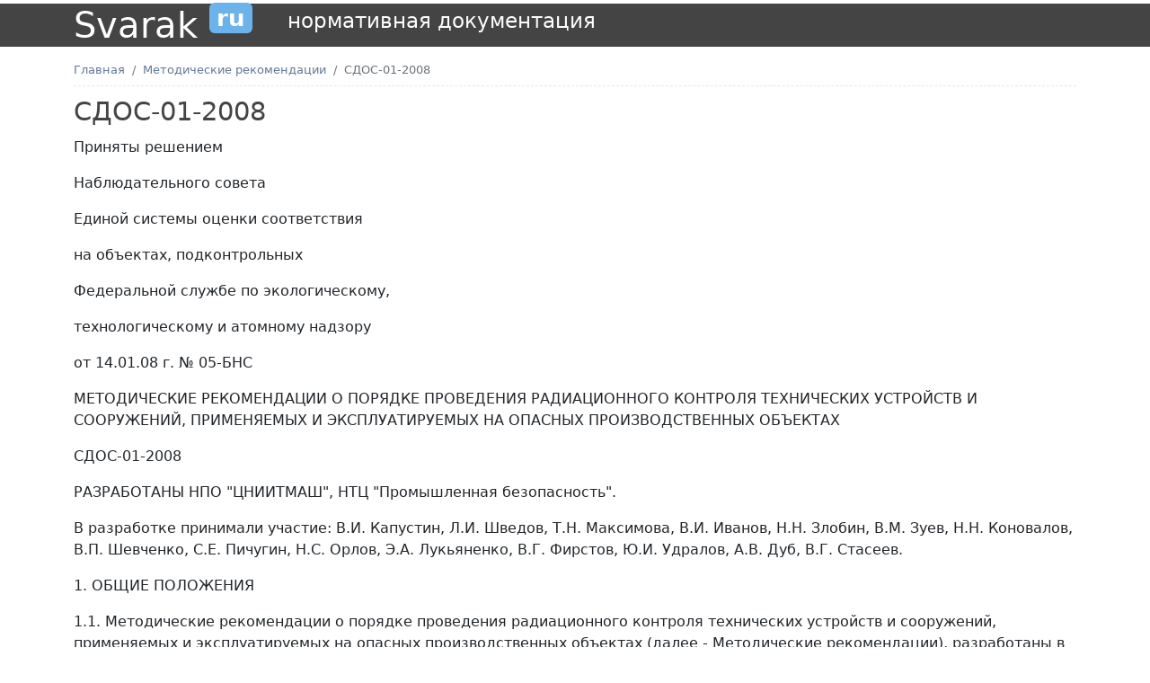

--- FILE ---
content_type: text/html; charset=UTF-8
request_url: https://svarak.ru/document/sdos-01-2008
body_size: 51256
content:
<!DOCTYPE html>
<html lang="ru">
<head>

    <meta http-equiv="content-type" content="text/html; charset=UTF-8"/>
    <meta name="viewport" content="width=device-width, initial-scale=1.0"/>

    <title>СДОС-01-2008</title>
    <meta name="description" content=""/>
    <meta name="csrf-token" content="7Mv4uMJn5UUtmJrKkrqtfmKv2kJMMdIGob3l9lfb"/>

    <link rel="preload" as="style" href="https://svarak.ru/build/assets/app-ba9dfaa9.css" /><link rel="modulepreload" href="https://svarak.ru/build/assets/app-602d40f9.js" /><link rel="modulepreload" href="https://svarak.ru/build/assets/jquery.jscroll-07995ad6.js" /><link rel="stylesheet" href="https://svarak.ru/build/assets/app-ba9dfaa9.css" /><script type="module" src="https://svarak.ru/build/assets/app-602d40f9.js"></script>
    <link rel="apple-touch-icon" sizes="180x180" href="/apple-touch-icon.png">
    <link rel="icon" type="image/png" sizes="32x32" href="/favicon-32x32.png">
    <link rel="icon" type="image/png" sizes="16x16" href="/favicon-16x16.png">
    <link rel="manifest" href="/site.webmanifest">
    <meta name="msapplication-TileColor" content="#da532c">
    <meta name="theme-color" content="#ffffff">

            <!-- Yandex.Metrika counter -->
        <script type="text/javascript" >
            (function(m,e,t,r,i,k,a){m[i]=m[i]||function(){(m[i].a=m[i].a||[]).push(arguments)};
                m[i].l=1*new Date();k=e.createElement(t),a=e.getElementsByTagName(t)[0],k.async=1,k.src=r,a.parentNode.insertBefore(k,a)})
            (window, document, "script", "https://mc.yandex.ru/metrika/tag.js", "ym");

            ym(88918215, "init", {
                clickmap:true,
                trackLinks:true,
                accurateTrackBounce:true,
                webvisor:true
            });
        </script>
        <noscript><div><img src="https://mc.yandex.ru/watch/88918215" style="position:absolute; left:-9999px;" alt="" /></div></noscript>
        <!-- /Yandex.Metrika counter -->

        <!-- SAPE RTB JS -->
        <script
            async="async"
            src="https://cdn-rtb.sape.ru/rtb-b/js/946/2/140946.js"
            type="text/javascript">
        </script>
        <!-- SAPE RTB END -->

    </head>
<body>


<section id="header" class="mt-1 mb-2">
    <div class="container">
        <div class="row">
            <div class="col-auto">
                <div class="display-6">
                    Svarak <small><sup class="badge bg-info px-2 py-1">ru</sup></small>
                    &nbsp;
                    <small>
                        <small>
                            <sup>нормативная документация</sup>
                        </small>
                    </small>
                </div>
            </div>
        </div>
    </div>
</section>

<section id="breadcrumbs">
    <div class="container mt-2">
        <ol class="breadcrumb py-2" aria-label="breadcrumb" itemscope itemtype="http://schema.org/BreadcrumbList">

                        <li class="breadcrumb-item" itemprop="itemListElement" itemscope itemtype="http://schema.org/ListItem">
                <a href="/" title="Главная" itemprop="item" class="home">
                    <span itemprop="name">Главная</span>
                </a>
            </li>
                                <li class="breadcrumb-item" itemprop="itemListElement" itemscope itemtype="http://schema.org/ListItem">
                <a href="/category/metodiceskie-rekomendacii" title="Методические рекомендации" itemprop="item" class="home">
                    <span itemprop="name">Методические рекомендации</span>
                </a>
            </li>
                                <li class="breadcrumb-item active" aria-current="page">СДОС-01-2008</li>
            </ol>
    </div>
    
    </section>

<section class="content">
    <div class="container">

                    <h1 class="pb-2">СДОС-01-2008</h1>
                        <div class="content">

                <!-- SAPE RTB DIV ADAPTIVE -->
                <div id="SRTB_852527"></div>
                <!-- SAPE RTB END -->

                <p><span>Приняты решением</span></p> <p><span>Наблюдательного совета</span></p>  <p><span>Единой   системы  оценки соответствия</span></p>  <p><span>на         объектах, подконтрольных</span></p>  <p><span>Федеральной   службе  по экологическому,</span></p>  <p><span>технологическому     и атомному надзору</span></p>  <p><span>от 14.01.08 г. № 05-БНС</span></p>   <p><span>МЕТОДИЧЕСКИЕ РЕКОМЕНДАЦИИ       О       ПОРЯДКЕ      ПРОВЕДЕНИЯ РАДИАЦИОННОГО        КОНТРОЛЯ        ТЕХНИЧЕСКИХ УСТРОЙСТВ    И    СООРУЖЕНИЙ,    ПРИМЕНЯЕМЫХ   И ЭКСПЛУАТИРУЕМЫХ                НА                ОПАСНЫХ ПРОИЗВОДСТВЕННЫХ ОБЪЕКТАХ</span></p>   <p><span>СДОС-01-2008</span></p>   <p><span>РАЗРАБОТАНЫ      НПО "ЦНИИТМАШ",               НТЦ               "Промышленная безопасность".</span></p>   <p><span>В  разработке  принимали участие:    В.И.    Капустин,   Л.И.   Шведов,   Т.Н. Максимова,  В.И.  Иванов, Н.Н. Злобин, В.М. Зуев, Н.Н.   Коновалов,  В.П.  Шевченко,  С.Е.  Пичугин, Н.С.  Орлов,  Э.А.  Лукьяненко, В.Г. Фирстов, Ю.И. Удралов, А.В. Дуб, В.Г. Стасеев.</span></p>   <p><span>1. ОБЩИЕ ПОЛОЖЕНИЯ</span></p>  <p><span>1.1.      Методические рекомендации       о       порядке      проведения радиационного        контроля        технических устройств    и    сооружений,    применяемых   и эксплуатируемых                на                опасных производственных       объектах       (далее      - Методические  рекомендации),  разработаны  в соответствии  с Федеральным законом от 21.07.97 №     116-ФЗ     "О    промышленной    безопасности опасных         производственных        объектов" (Собрание      законодательства     Российской Федерации.  1997.  №  30.  ст.  3588), Постановлением Правительства    Российской    Федерации    от 28.03.01     №     241     "О    мерах    по    обеспечению промышленной         безопасности         опасных производственных   объектов   на  территории Российской            Федерации"            (Собрание законодательства  Российской Федерации. 2001. №  15.  ст. 1489), Положением о порядке продления срока  безопасной эксплуатации технических устройств,   оборудования   и   сооружений  на опасных     производственных    объектах    (РД 03-484-02),         утвержденным        Постановлением Федерального     горного     и    промышленного надзора  России  (Госгортехнадзор России) от 09.07.02       №       43,       зарегистрированным       в Министерстве  юстиции Российской Федерации 05.08.02, регистрационный № 3665.</span></p>  <p><span>1.2.        Настоящие Методические        рекомендации        излагают организацию    и   технологию   радиационного контроля    металлических   конструкций   при изготовлении,       строительстве,      монтаже, ремонте,       реконструкции,      эксплуатации, техническом диагностировании (освидетельствовании) технических устройств    и    сооружений,    применяемых   и эксплуатируемых                на                опасных производственных  объектах, подконтрольных Федеральной     службе    по    экологическому, технологическому  и атомному надзору (далее - Ростехнадзор).</span></p>  <p><span>1.3.        Настоящие Методические   рекомендации   предназначены для  специалистов  неразрушающего  контроля предприятий  и  организаций, осуществляющих изготовление,        строительство,       монтаж, ремонт,        реконструкцию,       эксплуатацию, техническое диагностирование (освидетельствование) технических устройств    и    сооружений,    применяемых   и эксплуатируемых                на                опасных производственных  объектах, подконтрольных Ростехнадзору.</span></p>  <p><span>1.4.      В      настоящих Методических   рекомендациях   используются термины,     установленные     в     федеральных нормах  и правилах и руководящих документах Ростехнадзора,   стандартах   ГОСТ  24034,  SE  1815, ГОСТ  2653,  а  также  термины  и их определения, приведенные в приложении №1.</span></p>  <p><span>1.5.    В    Методических рекомендациях     используются     ссылки    на нормативные    технические   и   методические документы,    приведенные    в   приложении   № 2.</span></p>  <p><span>1.6.      Методические рекомендации        устанавливают        порядок проведения радиационного (радиографического)   контроля   выполненных сваркой    плавлением    сварных    соединений радиационной    толщиной   от   1   до   400   мм   с использованием    рентгеновского,   гамма-   и тормозного          излучения          (бетатронов, микротронов    и    линейных    ускорителей    с энергией     излучения,    не    превышающей    35 МэВ).</span></p>  <p><span>1.7.      Радиационный контроль   проводится   в  целях  выявления  в сварных    соединениях   трещин,   непроваров, пор,    шлаковых,    вольфрамовых    и    окисных включений,  прожогов,  подрезов, выпуклостей и вогнутостей корня шва.</span></p>  <p><span>1.8.      Радиационный контроль         не         позволяет        выявлять несплошности:</span></p>  <p><span>размером  в  направлении просвечивания             менее             удвоенной чувствительности радиографического контроля;</span></p>  <p><span>с раскрытием менее 0,1 мм - для      радиационной     толщины     до     40     мм включительно,  менее 0,2 мм - для радиационной толщины  свыше 40 до 100 мм включительно, менее 0,3  мм  -  для радиационной толщины свыше 100 до 150    мм    включительно,    менее   0,4   мм   -   для радиационной   толщины   свыше   150   до   200   мм включительно,  менее 0,5 мм - для радиационной толщины свыше 200 мм;</span></p>  <p><span>при    совпадении    их изображений  на  радиографических снимках с изображениями       элементов      конструкции, острых  граней  или  резких перепадов толщин контролируемого металла.</span></p>  <p><span>1.9.  Контролю  подвергают объекты        с        двусторонним       доступом, обеспечивающие      возможность      установки кассет     с     радиографической    пленкой    и источника     излучения,     при     соотношении просвечиваемой      толщины      наплавленного металла  шва к общей просвечиваемой толщине не менее 0,2.</span></p>  <p><span>1.10.   Качество  объектов контроля      оценивают      по      изображениям участков    контроля    на    радиографических снимках.  Под изображением участка контроля понимается    изображение    сварного   шва   и околошовной      зоны      с     каждой     стороны шва.</span></p>  <p><span>1.11.           Класс радиографического  изображения (приложение №   3)  устанавливается  конструкторской  или другой   документацией  на  объект  контроля. Если   объекты   контроля,   в  состав  которых входят       отдельные      детали,      сборочные единицы,  узлы,  относят  к различным классам радиографического  изображения,  то участки контроля,    соединяющие    эти   узлы,   должны относиться    к   классам   с   более   высокими требованиями.</span></p>  <p><span>1.12.           Класс радиографической      пленки      определяется граничными                  значениями                  ее сенситометрических и структурометрических показателей (приложение № 4).</span></p>  <p><span>1.13.     Допустимые     в объектах   контроля  размеры  несплошностей, определенные     по     их     изображениям     на радиографических снимках, регламентируются нормативно-технической документацией на объекты контроля.</span></p>  <p><span>1.14.      Лаборатории, выполняющие         радиационный        контроль, аттестуются   в   соответствии   с   Правилами аттестации    и    основными   требованиями   к лабораториям   неразрушающего  контроля  (ПБ 03-372-00),        утвержденными       Постановлением Госгортехнадзора    России    от    02.06.00   №   29, зарегистрированным  Министерством  юстиции Российской                 Федерации                25.07.00, регистрационный № 2324.</span></p>  <p><span>1.15.      Специалисты, осуществляющие      радиационный     контроль, аттестуются   в   соответствии   с   Правилами аттестации         персонала         в        области неразрушающего       контроля       (ПБ      03-440-02), утвержденными Постановлением Госгортехнадзора    России    от    23.01.02    №   3, зарегистрированным  Министерством  юстиции Российской                 Федерации                17.04.02, регистрационный № 3378.</span></p>  <p><span>1.16.  Руководитель  работ по   радиационному   контролю   должен   иметь квалификацию      не      ниже      II     уровня     в соответствии с ПБ 03-440-02.</span></p>  <p><span>1.17.     Заключения     о результатах        контроля       оформляют       и подписывают    специалисты    неразрушающего контроля,   имеющие  квалификацию  не  ниже  II уровня.</span></p>  <p><span>1.18.   Для  подтверждения применимости    методических   документов   и средств      радиационного      контроля      для выполнения  контроля технических устройств и    сооружений    рекомендуется    аттестация методических       документов       и      средств радиационного   контроля   в  Единой  системе оценки        соответствия        на       объектах, подконтрольных     Федеральной     службе    по экологическому,         технологическому        и атомному      надзору      (далее      -      ЕС      ОС Ростехнадзора).</span></p>   <p><span>2.      ТРЕБОВАНИЯ      К АППАРАТУРЕ КОНТРОЛЯ</span></p>   <p><span>2.1.      Рентгеновские аппараты    непрерывного    действия    должны соответствовать          требованиям          ГОСТ 25113.</span></p>  <p><span>2.2.        Импульсные рентгеновские             аппараты             должны соответствовать   требованиям   технической документации        на        них.       Допускается использовать     импульсные     рентгеновские аппараты,  если  они  обеспечивают получение требуемого качества изображения.</span></p>  <p><span>2.3.   Гамма-дефектоскопы должны   соответствовать   требованиям  ГОСТ 23764 и ГОСТ Р 51873.</span></p>  <p><span>2.4. Источники тормозного излучения          должны          соответствовать требованиям ГОСТ 27632.</span></p>   <p><span>3.      ТРЕБОВАНИЯ      К ПРИНАДЛЕЖНОСТЯМ КОНТРОЛЯ</span></p>   <p><span>3.1.     При     контроле используются          маркировочные         знаки, изготовленные                из               материала, обеспечивающего      получение     их     четких изображений   на  радиографических  снимках. Требования       к       маркировочным      знакам приведены в приложении № 5.</span></p>  <p><span>3.2.      В      качестве усиливающих        экранов       при       контроле используются    металлические    по   ГОСТ   3778 (свинцовые,  свинцово-оловянистые,  медные  и стальные),              флуоресцентные              или флуоресцентно-металлические экраны. Требования   к   экранам   приведены   в   табл. 1-4&nbsp; приложения № 6.</span></p>  <p><span>Металлические   экраны применяются   при   контроле   объектов   всех классов   радиографического  изображения,  а флуоресцентные или флуоресцентно-металлические  - при контроле сварных   соединений   объектов   классов  A  и C.</span></p>  <p><span>Допускается использовать             флуоресцентные             и флуоресцентно-металлические     экраны    при контроле    объектов    класса    B,    если    это предусмотрено нормативно-технической документацией   на   объект   контроля   и  при условии    получения   соответствующего   для данного                   класса                   качества изображения.</span></p>  <p><span>3.3.  Толщина  и  материал металлических         усиливающих         экранов выбираются     в     зависимости    от    энергии излучения (см. табл. 5 приложения № 6).</span></p>  <p><span>3.4.  Для  защиты пленки от рассеянного        излучения        используются защитные    экраны    из   свинца   (см.   табл.   6 приложения № 6).</span></p>  <p><span>3.5.      Для      зарядки радиографических    пленок   с   усиливающими экранами  (или  без  экранов)  и  их  защиты  от светового,   механического   и   атмосферного воздействия           применяются           кассеты (приложение № 7).</span></p>  <p><span>3.6.    Для    определения чувствительности радиографического контроля  применяются  индикаторы  качества изображения     (эталоны    чувствительности). Требования       к       индикаторам      качества изображения    приведены    в    приложении   № 8.</span></p>  <p><span>Допускается  применять другие    индикаторы   качества   изображения (эталоны      чувствительности),      если     это предусмотрено   нормативно-технической  или методической     документацией     на    объект контроля.</span></p>  <p><span>3.7.    Для    определения величин    вогнутости    корня   и   превышения проплава      при     контроле     односторонних сварных      соединений,      выполненных     без подкладных    колец    (пластин),   применяются имитаторы   вогнутости   корня  и  превышения проплава (приложение № 9).</span></p>  <p><span>3.8.    При    панорамном просвечивании   цилиндрических   пустотелых объектов  контроля  внутренним диаметром от 800  до  2000 мм применяются пояса кассетные для размещения    в   них   пленок   (приложение   № 10).</span></p>  <p><span>3.9.   Для   маркировки  на радиографических   снимках   контролируемых участков  и  привязки  их  к объекту контроля применяются           пояса           маркировочные (приложение № 11).</span></p>  <p><span>3.10. Для крепления кассет с  пленкой  на  объект  контроля  применяются держатели       магнитные       (приложение      № 12).</span></p>  <p><span>3.11.    Для   определения геометрических   параметров   сварных   швов, свариваемых   кромок   и   наружных   дефектов основного   металла   и   сварных  соединений, для  выполнения разметки объектов контроля, а  также для измерения размеров изображений несплошностей  на радиографических снимках объектов             контроля             применяется измерительный инструмент:</span></p>  <p><span>рулетка (ГОСТ 7502);</span></p> <p><span>линейка  металлическая (ГОСТ 427);</span></p>  <p><span>штангенциркуль   (ГОСТ 166);</span></p>  <p><span>универсальный   шаблон сварщика;</span></p>  <p><span>измерительная лупа (ГОСТ 25706);</span></p>  <p><span>трафареты для измерения размеров дефектов.</span></p>  <p><span>Основные   технические характеристики   и   размеры  измерительного инструмента  приведены  в  приложениях № 13 и 17.</span></p>   <p><span>4.      ТРЕБОВАНИЯ      К МАТЕРИАЛАМ КОНТРОЛЯ</span></p>   <p><span>4.1.  Граничные  значения сенситометрических и структурометрических показателей радиографической   пленки,  определяющие  ее класс,   приведены   в   табл.   1  приложения  № 4.</span></p>  <p><span>4.2. Тип радиографической пленки     выбирается     в     зависимости     от радиационной    толщины    объекта   контроля, энергии            излучения           и           класса радиографического  изображения (приложение №14).</span></p>  <p><span>4.3.      Сертификация радиографических          пленок          является добровольной.                В               сертификате указывают:</span></p>  <p><span>класс  радиографической пленки;</span></p>  <p><span>способ      обработки (ручной, автоматический);</span></p>  <p><span>тип    обрабатывающих растворов;</span></p>  <p><span>температура обрабатывающих        растворов       и       время проявления.</span></p>  <p><span>4.4.    Радиографические пленки,  не  имеющие сертификата с указанием класса,           рекомендуется          подвергать испытаниям  для  определения их технических параметров.</span></p>  <p><span>4.5.     Требования     к проведению классификации радиографических       пленок,      позволяющие отнести    пленку   к   определенному   классу, приведены в приложении № 15.</span></p>  <p><span>4.6. Оптическая плотность вуали  радиографических  пленок должна быть не более 0,3 Б.</span></p>  <p><span>4.7.       На       пачках радиографических  пленок указываются класс пленки      (пленочной      системы)      и      срок гарантийного использования.</span></p>  <p><span>4.8.    На    упаковках    с реактивами  указываются номер партии и срок гарантийного использования.</span></p>  <p><span>4.9.       Допускается применение  фосфорных запоминающих пластин при  условии  обеспечения  заданного  класса радиографического         изображения         (см. приложение            №            3),            требуемой чувствительности  и  проведения  контроля  в соответствии  с  методическими документами, аттестованными              в              ЕС              ОС Ростехнадзора.</span></p>   <p><span>5. ТРЕБОВАНИЯ К СРЕДСТВАМ ДЛЯ          РАСШИФРОВКИ          РАДИОГРАФИЧЕСКИХ СНИМКОВ</span></p>   <p><span>5.1.     Для     измерения оптической     плотности     радиографических снимков         используются        денситометры, обеспечивающие      возможность      измерения оптической   плотности   на   участке  снимка, подлежащего расшифровке.</span></p>  <p><span>5.2.       Погрешность измерения            оптической            плотности денситометров           должна           быть          в пределах:</span></p>  <p><span>&plusmn;</span><span> 0,05 Б - для    оптической    плотности    не   более   2,00 Б;</span></p>  <p><span>&plusmn;</span><span> 0,08 Б - для   оптической   плотности  свыше  2,00  до  4,00 Б;</span></p>  <p><span>&plusmn;</span><span> 0,12 Б - для оптической плотности свыше 4,00 Б.</span></p>  <p><span>5.3.     Для     настройки денситометров    используются    наборы    мер оптической      плотности      (приложение      № 16).</span></p>  <p><span>5.4.    Для    расшифровки радиографических     снимков     используются негатоскопы   с   регулируемыми   яркостью   и размерами     поля     просмотрового     экрана; освещаемое  поле  при  этом должно полностью перекрываться снимком.</span></p>  <p><span>5.5.  Минимальная яркость освещаемого         поля         негатоскопа        в зависимости      от     оптической     плотности радиографического           снимка           должна быть:</span></p>  <p><span>3000        кд/м</span><span>2</span><span>   -   для   плотности  не более 2,0 Б;</span></p>  <p><span>10000       кд/м</span><span>2</span><span>  -  для плотности свыше 2,0 до 3,0 Б;</span></p>  <p><span>30000       кд/м</span><span>2</span><span>  -  для плотности свыше 3,0 до 3,5 Б;</span></p>  <p><span>100000       кд/м</span><span>2</span><span>  -  для плотности свыше 3,5 до 4,0 Б;</span></p>  <p><span>300000       кд/м</span><span>2</span><span>  -  для плотности свыше 4,0 до 4,5 Б;</span></p>  <p><span>1000000       кд/м</span><span>2</span><span>  -  для плотности свыше 4,5 до 5,0 Б.</span></p>  <p><span>5.6.    Неравномерность освещенности      по      всему     полю     экрана негатоскопа не должна превышать 30 %.</span></p>  <p><span>5.7.     Для    измерения размеров    изображений    несплошностей    на радиографических     снимках     используется измерительный   инструмент   (лупы,  линейки). Размеры         изображений         несплошностей измеряют:</span></p>  <p><span>до 1,50 мм - измерительной лупой   с  десятикратным  увеличением,  ценой деления   0,10   мм  и  погрешностью  в  пределах </span><span>&plusmn;</span><span>      0,05 мм;</span></p>  <p><span>свыше      1,50     мм     - измерительной  линейкой  с  ценой деления 1,00 мм    и    погрешностью    в    пределах    </span><span>&plusmn;</span><span> 0,50 мм.</span></p>  <p><span>5.8.       Допускается оценивать             размеры             изображений несплошностей      с      помощью      трафаретов (шаблонов).    Требования   к   трафаретам   для оценки  размеров изображений несплошностей приведены в приложении № 17.</span></p>   <p><span>6.      ПОДГОТОВКА     К КОНТРОЛЮ</span></p>   <p><span>6.1.      На      объекты радиационного    контроля    разрабатываются технологические            карты            контроля (приложение № 18).</span></p>  <p><span>Форму  технологической карты  контроля  устанавливает организация, осуществляющая контроль.</span></p>  <p><span>6.2.  Подлежащие контролю сварные  соединения  должны  быть очищены от окалины,    шлака,   брызг   металла   и   других загрязнений,  изображения которых на снимке могут затруднить его расшифровку.</span></p>  <p><span>6.3.      Радиационный контроль     проводится     после    устранения дефектов,   обнаруженных   при   визуальном  и измерительном контроле.</span></p>  <p><span>6.4.     Контролируемое сварное     соединение     после    зачистки    и устранения  наружных  дефектов  должно  быть размечено    на    участки    для    определения положения       каждого       радиографического снимка.</span></p>  <p><span>6.5.    Принятая    схема разметки        объекта       контроля       должна обеспечивать   возможность   восстановления разметки  в  любой  момент  после  проведения радиографического контроля.</span></p>  <p><span>6.6.      Разметка      и маркировка     участков     объекта    контроля должна   сохраняться   до  его  окончательной приемки.</span></p>  <p><span>6.7.   Перед  проведением контроля  на  каждый  участок объекта должны быть     установлены    маркировочные    знаки, ограничительные       метки       на      границах участков,        а        также        на       границах наплавленного   металла   шва   при   контроле сварных  швов  без  выпуклости  или со снятой выпуклостью    (например,   при   механической обработке)        и        индикаторы       качества изображения     (эталоны    чувствительности). Схема     установки    маркировочных    знаков, индикаторов          качества          изображения (эталонов              чувствительности)              и ограничительных       меток       должна      быть отражена       в       технологических      картах контроля.</span></p>  <p><span>6.8.  Индикаторы качества изображения     (эталоны     чувствительности) следует        устанавливать       со       стороны источника   излучения:   проволочные   </span><span>–</span><span>  непосредственно  на шов   с  направлением  проволок  поперек  шва; канавочные     и     пластинчатые    индикаторы (эталоны)  </span><span>–</span><span>  за границей околошовной зоны вдоль шва.</span></p>  <p><span>При     невозможности установки            индикаторов            качества изображения  (эталонов чувствительности) со стороны   источника   излучения  допускается использовать          образец-имитатор         или устанавливать      индикаторы     со     стороны кассеты           с           пленкой.           Значения чувствительности радиографического контроля  при  этом должны быть уменьшены на один элемент индикатора.</span></p>  <p><span>6.9.  Маркировочные знаки устанавливаются  на  контролируемый  объект (при   невозможности   этого   допускается  их установка  на  кассете  с  пленкой) так, чтобы их  изображения  на  снимке не накладывались на  изображение шва, контролируемые участки околошовной         зоны         и        изображение индикаторов          качества          изображения (эталонов чувствительности).</span></p>  <p><span>При     невозможности установки      на     контролируемом     участке объекта    контроля    маркировочных    знаков допускается     маркировать     снимки    любым способом,       обеспечивающим      сохранность маркировки  при  хранении снимков (например, карандашом,   световым   или   перфорационным маркером     и     т.д.).     В     этом     случае     в технологической      карте      контроля      или журнале  результатов  контроля  должна  быть сделана соответствующая запись.</span></p>  <p><span>6.10.         Символы маркировочных   знаков,   установленных   вне зоны     оценки    качества    участка,    должны обеспечивать    однозначную    идентификацию участка    контроля,    а    также   возможность нахождения   записи   в  журнале  результатов контроля.</span></p>   <p><span>7.     ВЫБОР     СХЕМ     И ПАРАМЕТРОВ КОНТРОЛЯ</span></p>   <p><span>7.1.         Контроль прямолинейных   и   близких  к  прямолинейным сварных   соединений   следует  проводить  по схемам   просвечивания,   представленным   на рис.  1,  кольцевых сварных соединений </span><span>–</span><span>        по        схемам просвечивания,   представленным   на   рис.   2, приварки    штуцеров    и    патрубков    </span><span>–</span><span>        по        схемам просвечивания,     представленным     на    рис. 3.</span></p>  <p><span>7.2.   При   выборе   схемы просвечивания           следует           учитывать следующее:</span></p>  <p><span>расстояние       от контролируемого    сварного   соединения   до кассеты  с  радиографической пленкой должно быть минимально возможным;</span></p>  <p><span>угол между направлением излучения   и   нормалью  к  радиографической пленке  в  пределах  контролируемого за одну экспозицию    участка   сварного   соединения должен  быть минимальным и в любом случае не превышать 45°.</span></p>  <p><img    width=546    height=581   alt=""   hspace=1   vspace=1 src="/image/wvSVdJob6LOCFIHtZdei/original"></p>   <p><span>Рис.       1.       Схемы просвечивания   прямолинейных   и  близких  к прямолинейным сварных соединений:</span></p>  <p><span>а-г          </span><span>–</span><span>       стыковые       и нахлесточные      сварные     соединения;     д-ж </span><span>–</span><span>    угловые сварные          соединения;         з-м         </span><span>–</span><span>   тавровые   сварные соединения;   </span><span>h</span><span> </span><span>–</span><span> радиационная толщина;   1   </span><span>–</span><span> источник           излучения;           2          </span><span>–</span><span>      контролируемый участок;   3   </span><span>–</span><span> кассета с пленкой</span></p>   <p><img    width=424    height=514   alt=""   hspace=1   vspace=1 src="/image/3Mt21doJGXDkFQQi2W0t/original"></p>   <p><span>Рис.       2.       Схемы просвечивания           кольцевых           сварных соединений:  1  </span><span>–</span><span> источник           излучения;           2          </span><span>–</span><span>        кассета        с пленкой</span></p>   <p><img    width=423    height=233   alt=""   hspace=1   vspace=1 src="/image/Qh4i5iCiRSF5g5Pw3jMX/original"></p>   <p><span>Рис.       3.       Схемы просвечивания  сварных соединений приварки штуцеров и патрубков</span></p>   <p><span>7.3.   Расстояние  </span><span>f</span><span>       от      источника излучения     до     контролируемого    объекта следует  выбирать  таким, чтобы при контроле обеспечивалось       выполнение       следующих требований:</span></p>  <p><span>геометрическая нерезкость   изображений   несплошностей  на радиографическом       снимке       не      должна превышать              половины              требуемой чувствительности радиографического контроля  при  чувствительности до 2 мм и 1 мм </span><span>–</span><span>       при чувствительности более 2 мм;</span></p>  <p><span>относительное увеличение           размеров           изображений несплошностей,   расположенных   со   стороны источника     излучения     (по     отношению    к размерам        изображений       несплошностей, расположенных  со стороны пленки), не должно превышать 1,25.</span></p>   <p><span>7.4.         Контроль прямолинейных   и   близких  к  прямолинейным сварных соединений</span></p>  <p><span>7.4.1.  Расстояние  </span><span>f</span><span>  при контроле по рис. 1 должно удовлетворять условию:</span></p>  <p><span>если пленка прилегает к поверхности просвечиваемого металла:</span></p>  <p><span>f</span><span>  </span><span>&ge;</span><span>              </span><span>c</span><span> </span><span>h</span><span>,&nbsp;&nbsp;&nbsp;&nbsp;&nbsp;&nbsp;&nbsp;&nbsp;&nbsp;&nbsp;&nbsp;&nbsp;&nbsp;&nbsp;&nbsp;&nbsp;&nbsp;&nbsp;&nbsp;&nbsp;&nbsp;&nbsp;&nbsp;&nbsp;&nbsp;&nbsp;&nbsp;&nbsp;&nbsp;&nbsp;&nbsp;&nbsp;&nbsp;&nbsp;&nbsp;&nbsp;&nbsp;&nbsp;&nbsp;&nbsp;&nbsp;&nbsp;&nbsp;&nbsp;&nbsp;&nbsp;&nbsp;&nbsp;&nbsp;&nbsp;&nbsp;&nbsp;&nbsp;&nbsp;&nbsp;&nbsp;&nbsp;&nbsp;&nbsp;&nbsp;&nbsp;&nbsp;&nbsp;&nbsp;&nbsp;&nbsp;&nbsp;&nbsp;&nbsp;&nbsp; (1)</span></p>  <div><div class="table-responsive"><table class="table table-bordered">  <tr valign=top> <td><p><span>где </span><span>c</span></p>  </td> <td  colspan=2><p><span>= 2Ф/К при   </span><span>h</span><span>   </span><span>&le;</span><span>    100    мм    и   </span><span>c</span><span>    =   3Ф/К   при   </span><span>h</span><span>    &gt;    100    мм   </span><span>–</span><span>     для     класса     A радиографического изображения;</span></p>  </td> </tr> <tr valign=top> <td><p><span>c</span></p> </td> <td  colspan=2><p><span>= 2Ф/К при   </span><span>h</span><span>  &lt;  50  мм, </span><span>c</span><span>   =   3Ф/К   при </span><span>h</span><span>   =   50   </span><span>–</span><span>    100    мм    и   </span><span>c</span><span>    =   4Ф/К   при   </span><span>h</span><span>    &gt;    100    мм   </span><span>–</span><span>     для     класса     B радиографического изображения;</span></p>  </td> </tr> <tr valign=top> <td><p><span>c</span></p> </td> <td  colspan=2><p><span>= 2Ф/К </span><span>–</span><span>  для  класса C радиографического изображения;</span></p>  </td> </tr> <tr valign=top> <td  colspan=2><p><span>здесь Ф</span></p>  </td> <td><p><span>- максимальный      размер     фокусного     пятна источника излучения, мм;</span></p>  </td> </tr> <tr valign=top> <td       colspan=2><p><span>К</span></p>  </td> <td><p><span>- чувствительность радиографического контроля, мм;</span></p>  </td> </tr> <tr valign=top> <td       colspan=2><p><span>h</span></p>  </td> <td><p><span>- толщина контролируемого    металла    в    направлении просвечивания, мм.</span></p>  </td> </tr> </table></div> </div> <p><span>7.4.2.   При   контроле   с расположением  пленки  на расстоянии </span><span>H</span><span>    до    обращенной    к пленке        поверхности        просвечиваемого металла  при  расчете  </span><span>f</span><span>  по формуле (1) вместо величины </span><span>h</span><span>  используют  величину (</span><span>h</span><span>    +    </span><span>H</span><span>).</span></p>  <p><span>7.4.3.   Для  всех  классов радиографического  изображения  расстояние </span><span>f</span><span>    =    </span><span>c</span><span>(</span><span>h</span><span>   +   </span><span>H</span><span>)  не должно     быть     менее     величины     4(</span><span>h</span><span>          +         </span><span>H</span><span>).</span></p>  <p><span>7.4.4.      Допускается проводить   радиографический   контроль  при расстоянии    </span><span>f</span><span> менее     4(</span><span>h</span><span>    + </span><span>H</span><span>)       при выполнении   условия   </span><span>f</span><span>      </span><span>&ge;</span><span> </span><span>c</span><span>(</span><span>h</span><span>          +         </span><span>H</span><span>);   при  этом  качество радиографического           снимка           должно соответствовать   требованиям   к  заданному классу радиографического изображения.</span></p>  <p><span>7.4.5.          Длина контролируемых       за       одну      экспозицию участков             </span><span>L</span><span>уч</span><span>    не    должна   быть более 0,8</span><span>f</span><span>.</span></p>  <p><span>7.4.6.  Для  обеспечения  100 %-ного        контроля        тавровых        сварных соединений  (см.  рис.  1 з, и) контроль следует проводить    с    обеих    сторон   для   каждого участка привариваемого элемента.</span></p>  <p><span>7.4.7. Схема просвечивания по  образующей  (см.  рис.  1  м)  не гарантирует выявления    дефектов    в    зоне    сплавления основного                и                привариваемого элементов.</span></p>  <p><span>Для      обеспечения выявления       несплавлений       по      кромкам свариваемых  элементов  сварное соединение, приведенное     на     рис.     1    м,    необходимо просвечивать за две экспозиции.</span></p>  <p><span>7.4.8.  Индикатор качества изображения  (эталон  чувствительности)  при контроле  по  схемам  рис.  1  устанавливается по  краям  каждого  просвечиваемого  участка соединения        со        стороны        источника излучения.</span></p>   <p><span>7.5.  Контроль  кольцевых сварных соединений</span></p>  <p><span>7.5.1.     При    контроле кольцевых     сварных     соединений    следует использовать    схемы   просвечивания   через одну стенку (см. рис. 2 а, г).</span></p>  <p><span>7.5.2.  Расстояние  </span><span>f</span><span>  при контроле по рис. 2 а должно удовлетворять условию:</span></p>  <p><span>f</span><span>  </span><span>&ge;</span><span>              </span><span>c</span><span> </span><span>S</span><span>  (</span><span>R</span><span> </span><span>–</span><span>              </span><span>r</span><span>),&nbsp;&nbsp;&nbsp;&nbsp;&nbsp;&nbsp;&nbsp;&nbsp;&nbsp;&nbsp;&nbsp;&nbsp;&nbsp;&nbsp;&nbsp;&nbsp;&nbsp;&nbsp;&nbsp;&nbsp;&nbsp;&nbsp;&nbsp;&nbsp;&nbsp;&nbsp;&nbsp;&nbsp;&nbsp;&nbsp;&nbsp;&nbsp;&nbsp;&nbsp;&nbsp;&nbsp;&nbsp;&nbsp;&nbsp;&nbsp;&nbsp;&nbsp;&nbsp;&nbsp;&nbsp;&nbsp;&nbsp;&nbsp;&nbsp;&nbsp;&nbsp;&nbsp;&nbsp;&nbsp;&nbsp;&nbsp;&nbsp;&nbsp;&nbsp;&nbsp;&nbsp;&nbsp;&nbsp;&nbsp; (2)</span></p>  <div><div class="table-responsive"><table class="table table-bordered">  <tr valign=top> <td><p><span>где </span><span>c</span></p>  </td> <td><p><span>выбирается     в    соответствии    с    п. 7.4.1;</span></p>  </td> </tr> <tr valign=top> <td><p><span>R</span><span>, </span><span>r</span></p>  </td> <td><p><span>- наружный и          внутренний         радиусы         сварного соединения;</span></p>  </td> </tr> <tr valign=top> <td><p><span>S</span></p> </td> <td><p><span>- соотношение  просвечиваемой  толщины по оси излучения  к просвечиваемой толщине на краю области  при  неизменной толщине объекта, не более:</span></p>  <p><span>1,2    -    для    класса    A радиографического изображения;</span></p>  <p><span>1,1    -    для    класса    B радиографического изображения;</span></p>  <p><span>1,5    -    для    класса    C радиографического изображения.</span></p>  </td> </tr> </table></div> </div> <p><span>7.5.3.  Количество  </span><span>N</span><span>           экспозиций (участков),     необходимых     для     100     %-ного контроля  соединения,  по  рис.  2  а  не должно быть  менее  значений,  определяемых по табл. 1-3 приложения № 19.</span></p>  <p><span>7.5.4.          Длина контролируемых       за       одну      экспозицию участков             </span><span>L</span><span>уч</span><span>    определяется   по формуле:</span></p>  <p><img    width=61    height=35   alt=""   hspace=1   vspace=1 src="/image/GcMW8VfT0p768bBDvz2R/original"><span>.&nbsp;&nbsp;&nbsp;&nbsp;&nbsp;&nbsp;&nbsp;&nbsp;&nbsp;&nbsp;&nbsp;&nbsp;&nbsp;&nbsp;&nbsp;&nbsp;&nbsp;&nbsp;&nbsp;&nbsp;&nbsp;&nbsp;&nbsp;&nbsp;&nbsp;&nbsp;&nbsp;&nbsp;&nbsp;&nbsp;&nbsp;&nbsp;&nbsp;&nbsp;&nbsp;&nbsp;&nbsp;&nbsp;&nbsp;&nbsp;&nbsp;&nbsp;&nbsp;&nbsp;&nbsp;&nbsp;&nbsp;&nbsp;&nbsp;&nbsp;&nbsp;&nbsp;&nbsp;&nbsp;&nbsp;&nbsp;&nbsp;&nbsp;&nbsp;&nbsp;&nbsp;&nbsp;&nbsp;&nbsp;&nbsp; (3)</span></p>  <p><span>7.5.5.  Индикатор качества изображения  (эталон  чувствительности)  при контроле  по  схеме  рис.  2 а устанавливается по  краям  каждого  просвечиваемого  участка соединения        со        стороны        источника излучения.</span></p>  <p><span>7.5.6.  При  невозможности контроля  кольцевых  соединений  через  одну стенку   просвечивание   проводят  через  две стенки    по    рис.    2    б,    в.    При    этом    за просвечиваемую      (радиационную)      толщину металла    принимается    суммарная    толщина двух стенок соединения.</span></p>  <p><span>7.5.7. При контроле по рис. 2   б  с  расшифровкой  только  прилегающего  к пленке      участка      сварного      соединения направление    излучения   следует   выбирать таким,   чтобы   изображения   противолежащих участков       контроля       на       снимке       не накладывались  друг  на  друга. При этом угол между  направлением  излучения и плоскостью сварного  шва  должен  быть  минимальным  и  в любом случае не превышать 45°.</span></p>  <p><span>7.5.8.  Расстояние  </span><span>f</span><span>  при контроле по рис. 2 б должно удовлетворять условию:</span></p>  <p><span>f</span><span>  </span><span>&ge;</span><span>            1,2</span><span>с</span><span>              </span><span>S</span><span>              (</span><span>R</span><span>          -         </span><span>r</span><span>)         -         (</span><span>R</span><span>          +         </span><span>r</span><span>),&nbsp;&nbsp;&nbsp;&nbsp;&nbsp;&nbsp;&nbsp;&nbsp;&nbsp;&nbsp;&nbsp;&nbsp;&nbsp;&nbsp;&nbsp;&nbsp;&nbsp;&nbsp;&nbsp;&nbsp;&nbsp;&nbsp;&nbsp;&nbsp;&nbsp;&nbsp;&nbsp;&nbsp;&nbsp;&nbsp;&nbsp;&nbsp;&nbsp;&nbsp;&nbsp;&nbsp;&nbsp;&nbsp;&nbsp;&nbsp;&nbsp;&nbsp;&nbsp;&nbsp;&nbsp;&nbsp;&nbsp;&nbsp;&nbsp;&nbsp;&nbsp;&nbsp;&nbsp; (4)</span></p>  <p><span>при   этом  если  </span><span>f</span><span>           получается отрицательным,    то   можно   принять   </span><span>f</span><span>    =    0,    а    источник излучения   устанавливать   непосредственно на    обращенную    к   источнику   поверхность сварного     соединения.     Величины     </span><span>c</span><span>         и         </span><span>S</span><span>  должны  выбираться  с учетом требований пп. 7.4.1 и 7.5.2.</span></p>  <p><span>7.5.9.  Количество  </span><span>N</span><span>           экспозиций (участков),     необходимых     для     100     %-ного контроля  соединения  по  рис.  2  б  не  должно быть  менее  значений,  определяемых по табл. 1-3   приложения   №   19,   при   этом  количество снимков  должно  быть  не  менее  трех (</span><span>N</span><span>               </span><span>&ge;</span><span> 3).</span></p>  <p><span>Длина контролируемых за одну        экспозицию        участков        </span><span>L</span><span>уч</span><span> определяется по формуле (3).</span></p>  <p><span>7.5.10. Индикатор качества изображения  (эталон  чувствительности)  при контроле   по   рис.   2   б  устанавливается  со стороны  радиографической  пленки  по  краям контролируемого участка.</span></p>  <p><span>7.5.11. При контроле по рис. 2       в,       с       расшифровкой      изображения, прилегающего   к   пленке  и  противолежащего участкам   сварного   соединения,   индикатор качества               изображения              (эталон чувствительности)       устанавливается      со стороны    источника    излучения    по    краям контролируемого участка.</span></p>  <p><span>Просвечивание по рис. 2 в проводится     не     менее     чем     за    </span><span>N</span><span>    =    2   экспозиции   с поворотом  сварного  соединения  вокруг  его продольной      оси      (или     соответствующим поворотом  излучателя)  на  угол  180°  / </span><span>N</span><span>.</span></p>  <p><span>Расстояние     </span><span>f</span><span>  при контроле по рис. 2 в должно удовлетворять условию:</span></p>  <p><img    width=57    height=35   alt=""   hspace=1   vspace=1 src="/image/s1e3d0edl2cZRtS70ZUW/original"><span>.&nbsp;&nbsp;&nbsp;&nbsp;&nbsp;&nbsp;&nbsp;&nbsp;&nbsp;&nbsp;&nbsp;&nbsp;&nbsp;&nbsp;&nbsp;&nbsp;&nbsp;&nbsp;&nbsp;&nbsp;&nbsp;&nbsp;&nbsp;&nbsp;&nbsp;&nbsp;&nbsp;&nbsp;&nbsp;&nbsp;&nbsp;&nbsp;&nbsp;&nbsp;&nbsp;&nbsp;&nbsp;&nbsp;&nbsp;&nbsp;&nbsp;&nbsp;&nbsp;&nbsp;&nbsp;&nbsp;&nbsp;&nbsp;&nbsp;&nbsp;&nbsp;&nbsp;&nbsp;&nbsp;&nbsp;&nbsp;&nbsp;&nbsp;&nbsp;&nbsp;&nbsp;&nbsp;&nbsp;&nbsp;&nbsp;&nbsp;&nbsp; (5)</span></p>  <p><span>При  контроле  по рис. 2 в длина  пленок  (снимков) должна обеспечивать получение    полного   изображения   диаметра соединения.</span></p>  <p><span>7.5.12. При контроле по рис. 2     г    (панорамное    просвечивание)    должно выполняться условие:</span></p>  <p><img    width=85    height=35   alt=""   hspace=1   vspace=1 src="/image/8AvTJ90WACsjGdN3kpW0/original"><span>.&nbsp;&nbsp;&nbsp;&nbsp;&nbsp;&nbsp;&nbsp;&nbsp;&nbsp;&nbsp;&nbsp;&nbsp;&nbsp;&nbsp;&nbsp;&nbsp;&nbsp;&nbsp;&nbsp;&nbsp;&nbsp;&nbsp;&nbsp;&nbsp;&nbsp;&nbsp;&nbsp;&nbsp;&nbsp;&nbsp;&nbsp;&nbsp;&nbsp;&nbsp;&nbsp;&nbsp;&nbsp;&nbsp;&nbsp;&nbsp;&nbsp;&nbsp;&nbsp;&nbsp;&nbsp;&nbsp;&nbsp;&nbsp;&nbsp;&nbsp;&nbsp;&nbsp;&nbsp;&nbsp;&nbsp;&nbsp;&nbsp;&nbsp;&nbsp;&nbsp;&nbsp; (6)</span></p>  <p><span>7.5.13.   При   отсутствии источника      излучения,     удовлетворяющего требованиям   (6),   допускается  осуществлять панорамное             просвечивание,            если выполняется условие:</span></p>  <p><img    width=79    height=35   alt=""   hspace=1   vspace=1 src="/image/MXnaknOLmPCOGe5v6c0k/original"><span>.&nbsp;&nbsp;&nbsp;&nbsp;&nbsp;&nbsp;&nbsp;&nbsp;&nbsp;&nbsp;&nbsp;&nbsp;&nbsp;&nbsp;&nbsp;&nbsp;&nbsp;&nbsp;&nbsp;&nbsp;&nbsp;&nbsp;&nbsp;&nbsp;&nbsp;&nbsp;&nbsp;&nbsp;&nbsp;&nbsp;&nbsp;&nbsp;&nbsp;&nbsp;&nbsp;&nbsp;&nbsp;&nbsp;&nbsp;&nbsp;&nbsp;&nbsp;&nbsp;&nbsp;&nbsp;&nbsp;&nbsp;&nbsp;&nbsp;&nbsp;&nbsp;&nbsp;&nbsp;&nbsp;&nbsp;&nbsp;&nbsp;&nbsp;&nbsp;&nbsp;&nbsp;&nbsp; (7)</span></p>  <p><span>7.5.14.   При   панорамном просвечивании            с            использованием механизированных  установок  типа  "Кроулер" и  др.  допускается  устанавливать индикатор качества        изображения        со        стороны радиографической пленки.</span></p>  <p><span>7.5.15.  При  просвечивании кольцевых    сварных   соединений   диаметром более  2  м  параметры  контроля определяются так     же,    как    и    при    контроле    сварных соединений плоских элементов.</span></p>   <p><span>7.6.   Контроль   сварных соединений         приварки         штуцеров        и патрубков</span></p>  <p><span>7.6.1.  При  просвечивании сварных   соединений   приварки   штуцеров   и патрубков    (см.    рис.   3)   выбор   параметров контроля   </span><span>f</span><span>   и </span><span>N</span><span>     следует проводить  в  соответствии  с требованиями к кольцевым    сварным   соединениям   (см.   рис. 2).</span></p>  <p><span>7.7.   Наряду  со  схемами контроля,   приведенными   на   рис.  1,  2  и  3,  в зависимости             от             конструктивных особенностей       сварных       соединений      и предъявляемых    к    ним    требований    могут использоваться  другие  схемы и направления просвечивания      при     условии,     что     они обеспечивают  получение  радиографического изображения             требуемого            класса. Использование     этих     схем    должно    быть оговорено   в   технической  документации  на контроль            и           приемку           сварных соединений.</span></p>  <p><span>7.8. Длина снимков должна обеспечивать       перекрытие       изображений смежных    участков    сварных   соединений   с каждой   стороны  не  менее  0,2  длины  участка при  его  длине  до  100  мм  и не менее 20 мм - при его длине свыше 100 мм.</span></p>  <p><span>7.9.    Ширина    снимков должна  обеспечивать получение изображения сварного       шва,       индикатора       качества изображения,      маркировочных      знаков     и околошовной    зоны   с   каждой   стороны   шва шириной:</span></p>  <p><span>для      стыковых     и нахлесточных сварных соединений:</span></p>  <p><span>1)   не  менее  5  мм  -  при толщине свариваемых кромок до 5 мм;</span></p>  <p><span>2)   не   менее   толщины свариваемых       кромок      -      при      толщине свариваемых     кромок     свыше     5    до&nbsp;    20 мм;</span></p>  <p><span>3)  не  менее  20  мм  -  при толщине     свариваемых     кромок     свыше     20 мм;</span></p>  <p><span>для  угловых  и тавровых сварных соединений - не менее 5 мм.</span></p>  <p><span>7.10.    Напряжение    на рентгеновской    трубке   для   рентгеновских аппаратов     непрерывного     действия,     тип радионуклидных         источников,        энергию ускоренных         электронов         ускорителей выбирают   в   зависимости   от   радиационной толщины                  объекта                  контроля согласно&nbsp;&nbsp;&nbsp;&nbsp;&nbsp;&nbsp;&nbsp; приложению № 14.</span></p>  <p><span>При   выборе   величины анодного      напряжения      для      импульсных рентгеновских  аппаратов следует учитывать максимальное          импульсное          (рабочее) напряжение           на           выбранный          тип аппарата.</span></p>  <p><span>7.11.  Для  материалов,  не указанных    в    приложении    №    14,    энергию излучения,    соответствующую   определенной толщине,  определяют  в  соответствии  с ГОСТ 20426.</span></p>  <p><span>7.12.          Время экспонирования            (экспозицию)            при радиографическом         контроле         следует определять                  расчетным                  или экспериментальным        путем       с       учетом требований     по     минимальной    оптической плотности  изображения на радиографических снимках (см. приложение № 3).</span></p>   <p><span>8. ХИМИКО-ФОТОГРАФИЧЕСКАЯ ОБРАБОТКА РАДИОГРАФИЧЕСКИХ СНИМКОВ</span></p>   <p><span>8.1. Химико-фотографическую обработку (фотообработку)   радиографических   снимков для     обеспечения     требуемых    параметров контроля  следует  проводить в соответствии с       рекомендациями      завода-изготовителя радиографической                 пленки                 и химреактивов.</span></p>  <p><span>На        упаковках радиографических    пленок   и   химреактивов должны   быть   указаны  номер  партии  и  срок гарантийного использования.</span></p>  <p><span>Радиографическая пленка         должна         иметь        сертификат соответствия  с  указанием в нем информации, приведенной в п. 4.3.</span></p>  <p><span>8.2.     Фотообработку радиографических          снимков          следует проводить  в  специализированных  автоматах для     фотообработки,    танк-баках,    кюветах (ванночках)           в           соответствии          с рекомендациями завода-изготовителя пленки.</span></p>  <p><span>8.3.  Танковая  и кюветная фотообработка  должна  включать проявление, промежуточную      промывку,      фиксирование, предварительную  промывку  и  окончательную промывку.</span></p>  <p><span>8.4.     При    помещении снимков    в   проявитель   при   кюветной   или танковой  обработке  рекомендуется  удалять встряхиванием   пузырьки   воздуха,   которые могут           образовываться           на          его поверхности.</span></p>  <p><span>8.5.       Температура промывочной  воды  при  танковой  и  кюветной обработке  снимков  должна  соответствовать рекомендациям  завода-изготовителя  пленки. Расход   воды   при   окончательной   промывке должен быть не менее 1 литра в минуту.</span></p>  <p><span>8.6.     Сушку    снимков следует      проводить      на      воздухе      при температуре   от  18  до  40  °C  или  в  сушильном шкафу    с    вентиляцией    и    подогревом    до температуры не более 40 °C.</span></p>   <p><span>9.       РАСШИФРОВКА РАДИОГРАФИЧЕСКИХ СНИМКОВ</span></p>   <p><span>9.1.  Расшифровку снимков следует         проводить         в        специально предназначенном  для  этой цели затемненном помещении.</span></p>  <p><span>9.2.      Просмотр      и расшифровку    снимков    следует    проводить после        их        полного        высыхания        с использованием             негатоскопов             с регулируемой   яркостью   в   соответствии   с требованиями пп. 5.5 и 5.6.</span></p>  <p><span>9.3.  Снимки, допущенные к расшифровке,          должны         удовлетворять следующим требованиям:</span></p>  <p><span>в    оцениваемой   зоне снимка,  подлежащего  расшифровке, не должно быть  пятен,  полос,  светлых  и  темных точек, загрязнений   и   повреждений  эмульсионного слоя,             затрудняющих            расшифровку снимков;</span></p>  <p><span>на  снимках  должны быть видны   изображения  ограничительных  меток, маркировочных      знаков      и      индикаторов качества             изображения            (эталонов чувствительности);</span></p>  <p><span>оптическая   плотность изображения       контролируемого       участка сварного     соединения     должна     быть     не менее:</span></p>  <p><span>2,0   Б   -   для   класса   A радиографического изображения;</span></p>  <p><span>2,3   Б   -   для   класса   B радиографического изображения;</span></p>  <p><span>1,5   Б   -   для   класса   C радиографического изображения.</span></p>  <p><span>9.4.   Чувствительность радиографического   контроля,  определяемая по        размеру       минимального       элемента индикаторов          качества          изображения (эталонов    чувствительности),   выявленного на    радиографическом    снимке,    не   должна превышать       значений,       приведенных       в приложении № 20.</span></p>  <p><span>9.5. При контроле сварных соединений  радиационной  толщиной  свыше  20 мм   и   расположением   индикатора   качества изображения  (эталона  чувствительности)  со стороны    пленки    (рис.    2    б,    г)   значения чувствительности радиографического контроля   должны   быть   уменьшены   на  один элемент     проволочного     или    канавочного индикатора     (эталона)     по    сравнению    со значением      чувствительности,     требуемым нормативной      документацией     на     объект контроля    (при    установке    индикатора   со стороны    источника    излучения).   Например, вместо          значения          чувствительности радиографического       контроля       0,40       мм, требуемого      нормативной     документацией, задается значение 0,32 мм и т.п.</span></p>  <p><span>9.6.    При   расшифровке радиографических       снимков       определяют размеры  изображений несплошностей (трещин, непроваров,  пор,  включений  и  т.д.).  Размеры изображений    несплошностей   принимают   за размеры дефектов.</span></p>  <p><span>9.7. Расшифровка и оценка качества  сварных  соединений по снимкам, не имеющим  изображений  индикаторов  качества изображения    (эталонов   чувствительности), допускаются:</span></p>  <p><span>при       панорамном просвечивании           кольцевых           сварных соединений              при              одновременном экспонировании    более   четырех   пленок.   В этих   случаях   независимо  от  общего  числа снимков     допускается     устанавливать    по одному    индикатору   качества   изображения (эталону      чувствительности)     на     каждую четверть      длины      окружности      сварного соединения;</span></p>  <p><span>при     невозможности установки            индикаторов            качества изображения  (эталонов  чувствительности)  в соответствии с требованиями п. 6.8.</span></p>  <p><span>9.8.    Оценка    размера дефекта      в     направлении     просвечивания должна       проводиться       по      специальной методике,      приведенной      в     технической документации    на    контроль    или    приемку сварных соединений.</span></p>  <p><span>9.9.     Для    измерения размеров    изображений    несплошностей    на радиографических       снимках       используют измерительный   инструмент   (лупы,  линейки). Размеры         изображений         несплошностей измеряют:</span></p>  <p><span>до 1,50 мм - измерительной лупой   с  десятикратным  увеличением,  ценой деления   0,10   мм  и  погрешностью  в  пределах </span><span>&plusmn;</span><span>      0,05 мм;</span></p>  <p><span>свыше      1,50     мм     - измерительной  линейкой  с  ценой деления 1,00 мм    и    погрешностью    в    пределах    </span><span>&plusmn;</span><span> 0,50 мм.</span></p>  <p><span>9.10.      Допускается оценивать             размеры             изображений несплошностей    с    помощью    трафаретов    и шаблонов,           отвечающих          требованиям приложения № 17.</span></p>  <p><span>9.11.    При    оформлении результатов   расшифровки   снимков  размеры изображений  на  снимках  следует  округлять до  ближайших  значений  следующего  ряда: 0,2; 0,3;  0,4;  0,5;  0,6;  0,8;  1,0;  1,2;  1,5;  2,0;  2,5;  3,0 мм или до ближайших   целых   значений   в  миллиметрах, если     определяемый     по     снимку     размер несплошности превышает 3,0 мм.</span></p>  <p><span>9.12.      Допускается компьютерная       обработка       (расшифровка) радиографических     снимков     при    условии соответствия  качества снимков требованиям пп. 9.3 - 9.5 настоящего РД.</span></p>  <p><span>Требования        к аппаратно-программному       комплексу      для расшифровки      радиографических      снимков приведены в приложении № 21.</span></p>   <p><span>10.        ОФОРМЛЕНИЕ РЕЗУЛЬТАТОВ КОНТРОЛЯ</span></p>   <p><span>10.1. Результаты контроля объекта        регистрируются       в       журнале результатов контроля.</span></p>  <p><span>Регистрации   подлежат следующие данные:</span></p>  <p><span>наименование   объекта контроля;</span></p>  <p><span>номер   (шифр)   объекта контроля;</span></p>  <p><span>номер участка;</span></p> <p><span>номер  технологической карты контроля;</span></p>  <p><span>маркировка снимка;</span></p>  <p><span>номинальная толщина;</span></p>  <p><span>радиационная толщина;</span></p>  <p><span>чувствительность радиографического контроля;</span></p>  <p><span>обнаруженные несплошности и их размеры;</span></p>  <p><span>соответствие   объекта контроля         требованиям         нормативного технического      документа,      по     которому проводится оценка его качества.</span></p>  <p><span>В      журнал     могут заноситься        дополнительные       сведения, отражающие   специфику   объекта   (расчетная высота  углового  шва для угловых и тавровых сварных        соединений,        тип       сварного соединения  и  т.п.)  и  методику его контроля. Форму   журнала  устанавливает  организация, осуществляющая контроль.</span></p>  <p><span>10.2. На основании записей в         журнале         результатов        контроля составляется    заключение    о    результатах контроля,       которое      должно      содержать следующий  минимальный  объем  обязательных сведений:</span></p>  <p><span>номер      записи     в журнале;</span></p>  <p><span>наименование   объекта контроля;</span></p>  <p><span>номер         (шифр) объекта;</span></p>  <p><span>номер участка;</span></p> <p><span>регистрационный  номер снимка;</span></p>  <p><span>обнаруженные несплошности и их размеры;</span></p>  <p><span>соответствие   объекта контроля         требованиям         нормативного технического      документа,      по     которому проводится оценка его качества;</span></p>  <p><span>наименование организации, выдавшей заключение;</span></p>  <p><span>фамилии    и    подписи составителя  заключения  и  уполномоченного в     установленном     порядке    должностного лица.</span></p>  <p><span>В заключение могут быть внесены   другие  сведения,  предусмотренные принятыми     в     организации    нормативными техническими              и              методическими документами.</span></p>  <p><span>10.3.   Для   обозначения несплошностей   в   заключении   или   журнале результатов  контроля следует использовать условные обозначения.</span></p>  <p><span>Обобщенная классификация        изображений        дефектов приведена в табл. 1 приложения № 22.</span></p>  <p><span>10.4.   После   условного обозначения  несплошностей  указываются  их размеры в миллиметрах:</span></p>  <p><span>для сферических пор, для удлиненных   пор,   шлаковых   и  вольфрамовых включений    -   длина   и   ширина   через   знак умножения          (например,          Ш5         </span><span>&times;</span><span> 2);</span></p>  <p><span>для цепочек и скоплений, окисных   включений,   непроваров  и  трещин  - длина (например, Н15).</span></p>  <p><span>10.5.    Для    цепочек    и скоплений    пор,   шлаковых   и   вольфрамовых включений    после    условного    обозначения дефектов,  входящих в цепочку или скопление, указываются     максимальные     диаметр    или ширина   и   длина   этих   дефектов  (например, С15П3,   С20Ш6   </span><span>&times;</span><span> 3).</span></p>  <p><span>10.6.    Для    изделий,   в сварных               соединениях               которых регламентируется          глубина          (высота) дефектов,     должна     указываться     глубина (высота)   дефектов   в  процентном  отношении или  в  абсолютных величинах (в соответствии с                 требованиями                 конкретной нормативно-технической     документации    на контроль).</span></p>  <p><span>10.7.    При   наличии   на снимке    изображений   одинаковых   дефектов (дефектов     одного     вида     с    одинаковыми размерами)     допускается     не     записывать каждый   из  дефектов  отдельно,  а  указывать перед   условным   обозначением  дефектов  их число (например, 5П2).</span></p>  <p><span>10.8.  При  обнаружении  на снимке   дефектов,  не  приведенных  в  табл.  1 приложения  №  22,  в  заключении  или  журнале результатов    контроля   следует   указывать полное наименование дефектов.</span></p>  <p><span>10.9.   Условия   и   сроки хранения  результатов  контроля, в том числе радиографических  снимков,  должны отвечать требованиям   действующей   документации  на объект контроля.</span></p>   <p><span>11.    МЕТРОЛОГИЧЕСКОЕ ОБЕСПЕЧЕНИЕ</span></p>   <p><span>11.1.     Рентгеновские аппараты поверке не подлежат.</span></p>  <p><span>11.2.     Канавочные     и пластинчатые          индикаторы          качества изображения     (эталоны     чувствительности) подлежат    калибровке    при    их   выпуске   и последующей  эксплуатации  один  раз  в  пять лет.</span></p>  <p><span>11.3.      Проволочные индикаторы   качества  изображения  (эталоны чувствительности)  поверке  не подлежат; они должны      изыматься      из     обращения     при повреждении      пластикового      чехла      или обнаружении  при  визуальном осмотре следов коррозии      проволочек.     В     паспорте     на проволочный            индикатор            качества изображения   должны   приводиться  диаметры проволочек.</span></p>  <p><span>11.4.        Имитаторы вогнутости   корня   и  имитаторы  превышения проплава     подлежат     калибровке    при    их выпуске   и   последующей  эксплуатации  один раз в пять лет.</span></p>  <p><span>11.5.      Денситометры подлежат поверке один раз в год.</span></p>  <p><span>11.6.      Наборы      мер оптической  плотности  подлежат поверке при их  выпуске и последующей эксплуатации один раз в год.</span></p>  <p><span>11.7. Негатоскопы поверке не   подлежат.   При   выпуске   негатоскопа   в паспорт       должны       вноситься      значения максимальной    яркости    освещенного    поля экрана  и  допустимой  оптической  плотности радиографических снимков.</span></p>  <p><span>11.8.     Измерительный инструмент  (лупы, линейки) подлежит поверке при  его выпуске и последующей эксплуатации один раз в год.</span></p>  <p><span>11.9.  Трафареты  (шаблоны) для        оценки        размеров        изображений несплошностей    подлежат   калибровке   один раз в год.</span></p>  <p><span>11.10.      Поверка      и калибровка      вышеуказанных     приборов     и принадлежностей        должны        проводиться организациями,          аккредитованными         в установленном      порядке      на     право     их проведения.</span></p>   <p><span>12.        ТРЕБОВАНИЯ БЕЗОПАСНОСТИ</span></p>   <p><span>12.1.    При    проведении радиационного       контроля,      хранении      и перезарядке      радиоактивных      источников излучения        должна       быть       обеспечена безопасность     работ     в    соответствии    с требованиями            Норм            радиационной безопасности   (НРБ-99),   Основных  санитарных правил           обеспечения           радиационной безопасности  (ОСПОРБ-99),  санитарных  правил "Обеспечение     радиационной    безопасности при      рентгеновской     дефектоскопии"     (СП 2.6.1.1283-03),    санитарных   правил   "Обеспечение радиационной             безопасности             при радионуклидной  дефектоскопии"  (СП 2.6.1.1284-03), Санитарных         правил         размещения        и эксплуатации    ускорителей    электронов    с энергией до 100 МэВ № 1858-78.</span></p>  <p><span>12.2.      Перезарядка радиоактивных           источников           должна проводиться        с       использованием       как отечественной,  так  и  импортной специально предназначенной  и  находящейся в исправном состоянии аппаратуры.</span></p>  <p><span>Перезарядку источников должны    осуществлять    специализированные организации,       имеющие      соответствующее оборудование  и  лицензию  на  указанный  вид деятельности.</span></p>  <p><span>12.3.            При транспортировании радиоактивных источников   излучения   должны  соблюдаться требования      Правил      безопасности      при транспортировании радиоактивных материалов        (НП-053-04).        Транспортировку радиоактивных           источников           должны осуществлять          организации,         имеющие соответствующее   оборудование   и  лицензию на указанный вид деятельности.</span></p>  <p><span>12.4.   При   эксплуатации подключенных   к   промышленной  электросети стационарных    и    переносных   установок   и приборов,                 используемых                при радиографическом    контроле,    должна   быть обеспечена        безопасность        работ        в соответствии   с  требованиями  ГОСТ  12.1.019,  а также    Правил    технической    эксплуатации электроустановок    потребителей   и   Правил техники    безопасности    при    эксплуатации электроустановок потребителей.</span></p>  <p><span>12.5. Электрооборудование действующих    стационарных    и    переносных установок          должно          соответствовать требованиям  ГОСТ 12.2.007.0 и Правил устройства электроустановок.</span></p>    <p><span>Приложение № 1</span></p> <p><span>Справочное</span></p>  <p><span>ТЕРМИНЫ       И      ИХ ОПРЕДЕЛЕНИЯ</span></p>   <p><span>Радиационный неразрушающий       контроль      (радиационный контроль)</span><span>           -          вид неразрушающего    контроля,    основанный   на регистрации      и     анализе     ионизирующего излучения        после       взаимодействия       с контролируемым   объектом   (в   наименовании методов  контроля,  приборов,  характеристик и  т.д. слово "радиационный" может заменяться словом,      обозначающим      конкретный     вид ионизирующего         излучения:         например, рентгеновский, нейтронный и т.д.).</span></p>  <p><span>Радиографический метод неразрушающего  контроля (радиографический контроль)</span><span>         -         метод радиационного     неразрушающего    контроля, основанный              на              преобразовании радиационного изображения контролируемого                 объекта                 в радиографический  снимок  или  записи  этого изображения  на  запоминающем  устройстве  с последующим    преобразованием   в   световое изображение.</span></p>  <p><span>Номинальная толщина</span><span>  -  толщина  основного металла    в    месте   контроля,   указанная   в чертеже (без учета допусков).</span></p>  <p><span>Радиационная толщина</span><span>   -   суммарная   длина участков  оси  рабочего пучка направленного первичного     ионизирующего     излучения    в материале контролируемого объекта.</span></p>  <p><span>Класс радиографического изображения</span><span>         -        совокупность        требуемых показателей радиографического изображения        (минимальной       оптической плотности              изображения,             класса чувствительности радиографического контроля)     и    формирующих    его    факторов (класса     радиографической     пленки,    типа источника       излучения),       обеспечивающая выполнение         требований         нормативной документации        к        качеству        объекта контроля.</span></p>  <p><span>Индикатор    качества изображения (эталон чувствительности)</span><span>           - устройство,    содержащее    набор   элементов (проволочек,         канавок,        ступеней        с отверстиями)         с         изменяющимися         в определенном   порядке   размерами,   которые позволяют      определить     абсолютную     или относительную чувствительность радиографического контроля.</span></p>  <p><span>Чувствительность радиографического  контроля</span><span> - показатель  радиографического изображения, определяемый    размером    минимального    из элементов            индикаторов            качества изображения    (эталонов   чувствительности), выявленных   на  радиографическом  снимке,  и выраженный  в  абсолютных или относительных единицах.</span></p>  <p><span>Класс чувствительности радиографического  контроля  </span><span>- требование             к             чувствительности радиографического  контроля, установленное нормативной (конструкторской) документацией на объект контроля.</span></p>  <p><span>Класс радиографической пленки       </span><span>-      совокупность требуемых   сенситометрических   параметров пленок,           обеспечивающая          получение радиографического изображения соответствующего класса.</span></p>  <p><span>Пленочная система</span><span>       -       комбинация радиографической          пленки          и          ее химико-фотографической  обработки,  которая выполняется  в  соответствии с инструкциями изготовителя   пленки   и  (или)  изготовителя обрабатывающих растворов.</span></p>  <p><span>Радиографический снимок</span><span>       -       изображение исследуемого  объекта,  сварного соединения (сварного    шва    и    околошовной    зоны)    на радиографической пленке.</span></p>  <p><span>Эффективное  фокусное пятно   источника   ионизирующего  излучения </span><span>Ф    -    проекция    излучающей области  источника ионизирующего излучения на       плоскость,      перпендикулярную      оси рабочего              пучка              ионизирующего излучения.</span></p>  <p><span>Расстояние       от источника    излучения   до   контролируемого объекта   f</span><span>   -   интервал  между источником  излучения и объектом контроля в направлении         оси         рабочего        пучка излучения.</span></p>  <p><span>Интервал      объект контроля  -  пленка  H</span><span> - интервал между     объектом     контроля     со    стороны, обращенной      к      пленке,     и     пленкой     в направлении         оси         рабочего        пучка излучения.</span></p>  <p><span>Оптическая  плотность радиографического  снимка</span><span>  Д - показатель           качества          изображения, характеризующий        степень        ослабления светового   потока  в  фотографическом  слое, выраженную          десятичным          логарифмом отношения     интенсивности     падающего    от источника   излучения   светового   потока   к интенсивности            светового           потока, прошедшего          через          фотографический слой.</span></p>  <p><span>Оптическая  плотность вуали</span><span>  Д</span><span>о</span><span>  -  разность  между  средним значением оптической    плотности    неэкспонированных участков  материала  и  плотностью подложки, которая     представляет     собой    плотность неэкспонированного       и       непроявленного материала,   отфиксированного   и   промытого совместно с сенситограммой.</span></p>  <p><span>Радиационная чувствительность радиографической пленки</span><span>  </span><span>S</span><span>  -  величина, обратная экспозиционной дозе       </span><span>H</span><span>, необходимой      для      получения      значения оптической      плотности,      принимаемой     в качестве        критерия        чувствительности (Д</span><span>кр</span><span>    =   0,85   + Д</span><span>о</span><span>).</span></p>  <p><span>Характеристическая кривая</span><span>       -       зависимость оптической      плотности      почернения      от десятичного          логарифма         экспозиции, представленная графически.</span></p>  <p><span>Коэффициент контрастности     радиографической     пленки </span><span>&gamma;</span><span>  -  тангенс угла      наклона     прямолинейного     участка характеристической   кривой   к  оси  абсцисс (логарифмов экспозиций).</span></p>  <p><span>Градиент радиографической   пленки   G</span><span>  - отношение  приращения оптической плотности к      приращению      десятичного      логарифма экспозиции  на  участке  характеристической кривой  радиографической  пленки  при  Д = 2,0 + Д</span><span>о</span><span>   и   Д  =  4,0  + Д</span><span>о</span><span>.</span></p>  <p><span>Отношение   сигнал/шум G/</span><span>&sigma;</span><span>д</span><span>       -       величина,      характеризующая изменение  градиента  </span><span>G</span><span>     на     фоне    оптической    плотности равноэкспонированного радиографического снимка.</span></p>  <p><span>Гранулярность</span><span>             </span><span>&sigma;</span><span>д</span><span>       -      флуктуации оптической           плотности           равномерно экспонированной             и             проявленной радиографической       пленки,      оцениваемые инструментальными методами.</span></p>  <p><span>Компьютерная обработка (расшифровка) радиографических снимков</span><span>        -       обработка (расшифровка)   радиографических   снимков  с использованием аппаратно-программного комплекса,        включающего        сканер       со слайд-модулем,   компьютером   и  программным обеспечением.</span></p>      <p><span>Приложение № 2</span></p> <p><span>Справочное</span></p>  <p><span>ПЕРЕЧЕНЬ   НОРМАТИВНЫХ ТЕХНИЧЕСКИХ    И    МЕТОДИЧЕСКИХ   ДОКУМЕНТОВ, ССЫЛКИ  НА КОТОРЫЕ ПРИВЕДЕНЫ В МЕТОДИЧЕСКИХ РЕКОМЕНДАЦИЯХ</span></p>   <p><span>1.  Правила  аттестации и основные      требования      к      лабораториям неразрушающего контроля (ПБ 03-372-00).</span></p>  <p><span>2.   Правила  аттестации персонала      в      области      неразрушающего контроля (ПБ 03-440-02).</span></p>  <p><span>3.  ГОСТ  12.1.019-79*.  Система стандартов             безопасности            труда. Электробезопасность.   Общие   требования   и номенклатура видов защиты.</span></p>  <p><span>4.  ГОСТ 12.2.007.0-75*. Система стандартов    безопасности    труда.   Изделия электротехнические.       Общие      требования безопасности.</span></p>  <p><span>5.       ГОСТ       166-89*. Штангенциркули. Технические условия.</span></p>  <p><span>6.   ГОСТ   427-75*.   Линейки измерительные   металлические.  Технические условия.</span></p>  <p><span>7.       ГОСТ       2653-80*. Фотографическая    сенситометрия.    Термины, определения      и     буквенные     обозначения величин.</span></p>  <p><span>8.   ГОСТ   3778-98.   Свинец. Технические условия.</span></p>  <p><span>9.   ГОСТ   7502-98.   Рулетки измерительные   металлические.  Технические условия.</span></p>  <p><span>10.  ГОСТ  7512-82*.  Контроль неразрушающий.         Соединения         сварные. Радиографический метод.</span></p>  <p><span>11. ГОСТ 10691.0-84*. Материалы фотографические черно-белые галогенидосеребряные        на        прозрачной подложке.    Метод   общесенситометрического испытания.</span></p>  <p><span>12.   ГОСТ   18394-73*.  Фольга свинцовая,       плакированная       оловом,      и оловянная. Технические условия.</span></p>  <p><span>13.  ГОСТ  20426-82.  Контроль неразрушающий.        Методы       дефектоскопии радиационные. Область применения.</span></p>  <p><span>14.      ГОСТ      23764-79*. Гамма-дефектоскопы.      Общие      технические условия.</span></p>  <p><span>15.  ГОСТ  24034-80.  Контроль неразрушающий     радиационный.    Термины    и определения.</span></p>  <p><span>16.  ГОСТ  25113-86*.  Контроль неразрушающий.  Аппараты  рентгеновские для промышленной          дефектоскопии.         Общие технические условия.</span></p>  <p><span>17.  ГОСТ  25635-83. Материалы фотографические   на   прозрачной   подложке. Метод   определения  температур  деформации, отслаивания и плавления.</span></p>  <p><span>18. ГОСТ 25706-83*. Лупы. Типы, основные     параметры.    Общие    технические требования.</span></p>  <p><span>19.     ГОСТ    Р    51873-2002. Источники         ионизирующего         излучения радионуклидные             закрытые.            Общие технические требования.</span></p>  <p><span>20. ГОСТ 27632-88*. Ускорители заряженных           частиц           промышленного применения.              Общие             технические требования.</span></p>  <p><span>21.       ISO/FDIS       11699-1. Неразрушающий       контроль:      промышленные радиографические        пленки.        Часть       1: Классификация        систем        пленок        для промышленной радиографии.</span></p>  <p><span>22.      BS      EN     584-1:1995. Неразрушающий     контроль    -    промышленная радиографическая        пленка.        Часть       1: Классификация        систем        пленок        для промышленной радиографии.</span></p>  <p><span>23.  SE  1815.  Standard  test  method  for classification of film systems for industrial radiography.</span></p>  <p><span>24.  ОСТ  6-17-54-80. Материалы фотографические  черно-белые  на прозрачной подложке. Метод рентгеносенситометрического испытания рентгенографических   и   флюорографических пленок.</span></p>  <p><span>25. МУЦР 06-94. Методические указания              "Программа             испытаний радиографических     пленок     для    контроля трубопроводов     и     оборудования    атомных электростанций".</span></p>  <p><span>26. МУЦР 07-96. Методические указания              "Программа             испытаний радиографических     пленок     для     изделий, подконтрольных Госгортехнадзору России".</span></p>  <p><span>27. МУЦР 09-96. Методические указания  "Программа  испытаний проявляющих и           фиксирующих           растворов          для химико-фотографической обработки радиографических   снимков,  полученных  при контроле     сварных     соединений     изделий, подконтрольных Госгортехнадзору России".</span></p>  <p><span>28. ИСО МЭК 45. Руководящие положения    по   представлению   результатов испытаний.</span></p>  <p><span>29.      Сертификация продукции и услуг.</span></p>  <p><span>30.  Нормы  радиационной безопасности (НРБ-99).</span></p>  <p><span>31.  Основные  санитарные правила          обеспечения          радиационной безопасности (ОСПОРБ-99).</span></p>  <p><span>32.  Санитарные  правила "Обеспечение     радиационной    безопасности при      рентгеновской     дефектоскопии"     (СП 2.6.1.1283-03).</span></p>  <p><span>33.  Санитарные  правила "Обеспечение     радиационной    безопасности при     радионуклидной     дефектоскопии"    (СП 2.6.1.1284-03).</span></p>  <p><span>34.  Санитарные  правила размещения    и    эксплуатации    ускорителей электронов     с     энергией    до    100    МэВ    № 1858-78.</span></p>  <p><span>35. Правила безопасности при       транспортировании       радиоактивных материалов (НП-053-04).</span></p>  <p><span>36.  Правила  технической эксплуатации электроустановок потребителей.</span></p>  <p><span>37.    Правила    техники безопасности             при             эксплуатации электроустановок потребителей.</span></p>  <p><span>38.  Правила  устройства электроустановок.</span></p>    <p><span>Приложение № 3</span></p> <p><span>Рекомендуемое</span></p>  <p><span>КЛАССЫ РАДИОГРАФИЧЕСКОГО ИЗОБРАЖЕНИЯ</span></p>  <p><span><br></span></p> <div><div class="table-responsive"><table class="table table-bordered">  <tr valign=top> <td  rowspan=2><p><span>Наименование показателя</span></p>  </td> <td  colspan=5><p><span>Класс радиографического изображения</span></p>  </td> </tr> <tr valign=top> <td  colspan=2><p><span>A</span></p>  </td> <td  colspan=2><p><span>B</span></p>  </td> <td><p><span>C</span></p>  </td> </tr> <tr valign=top> <td><p><span>Оптическая плотность     изображения     контролируемого участка, Б, не менее</span></p>  </td> <td  colspan=2><p><span>2,0</span></p>  </td> <td  colspan=2><p><span>2,3</span></p>  </td> <td><p><span>1,5</span></p>  </td> </tr> <tr valign=top> <td><p><span>Класс чувствительности радиографического контроля</span></p>  </td> <td  colspan=2><p><span>2</span></p>  </td> <td  colspan=2><p><span>1</span></p>  </td> <td><p><span>3</span></p>  </td> </tr> <tr valign=top> <td><p><span>Класс радиографической пленки</span></p>  </td> <td  colspan=5><p><span>Выбирается  из табл. 1-3 приложения № 14 в  зависимости  от  толщины  контролируемого объекта и используемого источника</span></p>  </td> </tr> <tr valign=top> <td><p><span>Тип источника излучения</span></p>  </td> <td><p><span>Рентгеновские аппараты непрерывного     и     импульсного     действия, гамма-дефектоскопы       с      радионуклидными источниками:   Иттербий-169,  Тулий-170,  Селен-75, Иридий-192,    Цезий-137,    Кобальт-60,    источники тормозного излучения</span></p>  </td> <td  colspan=2><p><span>Рентгеновские аппараты непрерывного  действия,  гамма-дефектоскопы с  радионуклидными источниками: Иттербий-169, Тулий-170,      Селен-75,     Иридий-192,     Кобальт-60, источники тормозного излучения</span></p>  </td> <td  colspan=2><p><span>Рентгеновские аппараты непрерывного     и     импульсного     действия, гамма-дефектоскопы    с&nbsp;   радионуклидными источниками:   Иттербий-169,  Тулий-170,  Селен-75, Иридий-192,    Цезий-137,    Кобальт-60,    источники тормозного излучения</span></p>  </td> </tr> </table></div> </div>   <p><span>Приложение № 4</span></p> <p><span>Рекомендуемое</span></p>  <p><span>КЛАССЫ РАДИОГРАФИЧЕСКИХ ПЛЕНОК</span></p>   <p><span>1.           Классы радиографических      пленок      определяются граничными  значениями  сенситометрических и     структурометрических     свойств    (табл. 1).</span></p>   <p><span>Таблица 1</span></p> <p><span><br></span></p> <div><div class="table-responsive"><table class="table table-bordered">  <tr valign=top> <td  rowspan=2><p><span>Наименование параметра</span></p>  </td> <td  rowspan=2><p><span>Напряжение  на  рентгеновской трубке, кВ</span></p>  </td> <td  colspan=6><p><span>Классы радиографических пленок</span></p>  </td> </tr> <tr valign=top> <td><p><span>1</span></p>  </td> <td><p><span>2</span></p>  </td> <td><p><span>3</span></p>  </td> <td><p><span>4</span></p>  </td> <td><p><span>5</span></p>  </td> <td><p><span>6</span></p>  </td> </tr> <tr valign=top> <td  rowspan=2><p><span>Коэффициент    контрастности    </span><span>&gamma;</span><span>, не менее</span></p>  </td> <td><p><span>80</span></p>  </td> <td><p><span>5,2</span></p>  </td> <td><p><span>4,8</span></p>  </td> <td><p><span>4,2</span></p>  </td> <td><p><span>4,1</span></p>  </td> <td><p><span>3,5</span></p>  </td> <td><p><span>3,0</span></p>  </td> </tr> <tr valign=top> <td><p><span>220</span></p>  </td> <td><p><span>4,8</span></p>  </td> <td><p><span>4,5</span></p>  </td> <td><p><span>3,6</span></p>  </td> <td><p><span>3,5</span></p>  </td> <td><p><span>2,1</span></p>  </td> <td><p><span>1,8</span></p>  </td> </tr> <tr valign=top> <td><p><span>Радиационная чувствительность     </span><span>S</span><span>0,85  +  До</span><span>,  кг/Кл (Р</span><span>-1</span><span>), не менее</span></p>  </td> <td><p><span>80</span></p>  </td> <td><p><span>4,84</span><span>&times;</span><span>10</span><span>3</span><span> (1,25)</span></p>  </td> <td><p><span>1,16</span><span>&times;</span><span>10</span><span>4</span><span> (3)</span></p>  </td> <td><p><span>3,10</span><span>&times;</span><span>10</span><span>4 </span><span>(8)</span></p>  </td> <td><p><span>4,64</span><span>&times;</span><span>10</span><span>4</span><span> (12)</span></p>  </td> <td><p><span>9,68</span><span>&times;</span><span>10</span><span>4</span><span> (25)</span></p>  </td> <td><p><span>11,6</span><span>&times;</span><span>10</span><span>4</span><span> (30)</span></p>  </td> </tr> <tr valign=top> <td><p><span>Радиационная чувствительность </span><span>S</span><span>2,0  +  До</span><span>,      кг/Кл      (Р</span><span>-1</span><span>), не менее</span></p>  </td> <td><p><span>220</span></p>  </td> <td><p><span>1,8</span><span>&times;</span><span>10</span><span>3 </span><span>(0,5)</span></p>  </td> <td><p><span>4,64</span><span>&times;</span><span>10</span><span>3 </span><span>(1,2)</span></p>  </td> <td><p><span>1,24</span><span>&times;</span><span>10</span><span>4</span><span> (3,2)</span></p>  </td> <td><p><span>1,85</span><span>&times;</span><span>10</span><span>4 </span><span>(4,8)</span></p>  </td> <td><p><span>3,87</span><span>&times;</span><span>10</span><span>4</span><span> (10)</span></p>  </td> <td><p><span>4,64</span><span>&times;</span><span>10</span><span>4</span><span> (12)</span></p>  </td> </tr> <tr valign=top> <td><p><span>Минимальный         градиент         </span><span>G</span><span>min</span><span>:</span></p>  </td> <td  rowspan=3><p><span>220</span></p>  </td> <td  rowspan=2><p><span>4,5</span></p>  </td> <td  rowspan=2><p><span>4,3</span></p>  </td> <td  rowspan=2><p><span>4,1</span></p>  </td> <td  rowspan=2><p><span>4,1</span></p>  </td> <td  rowspan=2><p><span>3,8</span></p>  </td> <td  rowspan=2><p><span>3,5</span></p>  </td> </tr> <tr valign=top> <td><p><span>при    Д    =    2,0   +   Д</span><span>о</span></p>  </td> </tr> <tr valign=top> <td><p><span>при Д = 4,0 + Д</span><span>о</span></p>  </td> <td><p><span>7,5</span></p>  </td> <td><p><span>7,4</span></p>  </td> <td><p><span>6,8</span></p>  </td> <td><p><span>6,8</span></p>  </td> <td><p><span>6,4</span></p>  </td> <td><p><span>5,0</span></p>  </td> </tr> <tr valign=top> <td><p><span>Минимальное отношение  сигнал/шум (</span><span>G</span><span>/</span><span>&sigma;</span><span>д</span><span>)</span><span>min</span><span> при</span></p>  <p><span>Д    =    2,0    +    Д</span><span>о</span></p>  </td> <td><p><span>220</span></p>  </td> <td><p><span>300</span></p>  </td> <td><p><span>230</span></p>  </td> <td><p><span>180</span></p>  </td> <td><p><span>150</span></p>  </td> <td><p><span>120</span></p>  </td> <td><p><span>100</span></p>  </td> </tr> <tr valign=top> <td><p><span>Максимальная    гранулярность   </span><img width=32    height=23    alt=""    hspace=1    vspace=1   src="/image/tgQD7YSDDk6dKKA3lvyK/original"><span>при</span></p>  <p><span>Д    =    2,0    +    Д</span><span>о</span></p>  </td> <td><p><span>220</span></p>  </td> <td><p><span>0,018</span></p>  </td> <td><p><span>0,018</span></p>  </td> <td><p><span>0,023</span></p>  </td> <td><p><span>0,028</span></p>  </td> <td><p><span>0,032</span></p>  </td> <td><p><span>0,039</span></p>  </td> </tr> </table></div> </div>  <p><span>2.       Коэффициент контрастности      </span><span>&gamma;</span><span>,  оптическую плотность вуали Д</span><span>о</span><span>,        радиационную чувствительность     </span><span>S</span><span>,     градиент    </span><span>G</span><span>,      отношение      сигнал/шум      </span><span>G</span><span>/</span><span>&sigma;</span><span>д</span><span>  и гранулярность      </span><span>&sigma;</span><span>д</span><span>      определяют      в соответствии   с   требованиями   пп.  6.2.15-6.2.18, 6.3.1, 6.3.2 приложения № 15.</span></p>   <p><span>3.           Оценка сенситометрических и структурометрических свойств радиографических пленок</span></p>   <p><span>3.1.   Средние   значения градиента  </span><span>G</span><span> при Д  +  Д</span><span>о</span><span>  =  2,0 и Д + Д</span><span>о</span><span>  =  4,0  должны превышать       (или      равняться)      значения, приведенные в табл. 1.</span></p>  <p><span>Допускается превышение значения   градиента   </span><span>G</span><span>  не  более  чем  на  5  % при условии, что среднее     значение    отношения    сигнал/шум (</span><span>G</span><span>/</span><span>&sigma;</span><span>д</span><span>)</span><span>min </span><span>при Д + Д</span><span>о</span><span>  =  2,0  больше (или       равно)      максимального      значения, приведенного в табл. 1.</span></p>  <p><span>3.2.       Допускается превышение  значения  гранулярности  </span><span>&sigma;</span><span>д</span><span>  не более    чем   на   10   %   (за   счет   погрешности измерения    оптической    плотности   снимка, превышающей  заданную  величину и связанной с           обеспечением           регламентируемой оптической         плотности:         2,0        </span><span>&plusmn;</span><span>  0,5  Б)  при условии, что       величина      (</span><span>G</span><span>/</span><span>&sigma;</span><span>д</span><span>)</span><span>min</span><span>    при   Д   +   Д</span><span>о</span><span> = 2,0 больше (или равна) минимального     значения,    приведенного    в табл. 1.</span></p>  <p><span>3.3.  Превышение значения градиента  </span><span>G</span><span>  не более   чем   на  5  %  должно  компенсироваться уменьшением  величины гранулярности </span><span>&sigma;</span><span>д</span><span> (не более  чем  на  10  %). При этом величина (</span><span>G</span><span>/</span><span>&sigma;</span><span>д</span><span>)</span><span>min</span><span> при Д + Д</span><span>о</span><span>  =  2,0  должна выбираться   из   табл.   1  и  быть  больше,  чем экспериментальная    </span><span>G</span><span>/</span><span>&sigma;</span><span>д</span><span>.</span></p>  <p><span>3.4. Изменение активности проявителя       вызывает       систематическую ошибку     из-за    сдвига    градиента    </span><span>G</span><span>    при    Д    +   Д</span><span>о</span><span>   =   2,0   и  Д  +  Д</span><span>о</span><span>    =    4,0,   которая   не влияет    на    фактическую   величину   </span><span>G</span><span>/</span><span>&sigma;</span><span>д</span><span> при Д  +  Д</span><span>о</span><span>  =  2,0. При этом    следует    отметить,   что   для   </span><span>G</span><span>/</span><span>&sigma;</span><span>д</span><span> при Д    +    Д</span><span>о</span><span>   =   2,0 погрешность  измерения  должна  быть меньше, чем   для  величины  </span><span>&sigma;</span><span>д</span><span>,    которую    следует учитывать при классификации пленок.</span></p>  <p><span>4.      Требования     к классификации  пленок, приведенные в табл. 1, действительны      только      для      пленочной системы,       включающей      радиографическую пленку   и  процессы  химико-фотографической обработки и сушки снимков.</span></p>  <p><span>5.   Сенситометрические параметры  </span><span>&gamma;</span><span>, </span><span>S</span><span>0,85</span><span>,               </span><span>S</span><span>2,0</span><span> должны определяться при  напряжении  на рентгеновской трубке 80 и 220  кВ.  При  этом  величина  дозы излучения на 15-м   поле  для  напряжения  на  рентгеновской трубке  при  80 и 220 кВ должна соответствовать требованиям ОСТ 6-17-54-80.</span></p>    <p><span>6.        Проведение классификации      пленок     по     сокращенной схеме</span></p>   <p><span>6.1.   При  классификации пленок     по     сокращенной     схеме     должны определяться       </span><span>&gamma;</span><span>,   </span><span>S</span><span>0,85  + До</span><span>,&nbsp;&nbsp;&nbsp;&nbsp;       </span><span>S</span><span>2,0  +  До</span><span> при  напряжении  на трубке 80 и 220 кВ, градиент </span><span>G</span><span>,  минимальная гранулярность   </span><img   width=32  height=23  alt=""  hspace=1 vspace=1  src="/image/KWIHOb3cZuYCMQ18SVMV/original"><span>  при  Д  = 2 + Д</span><span>о</span><span>.   При  этом  величину оптической   плотности   для   расчета  </span><img width=32  height=23 alt="" hspace=1 vspace=1 src="/image/dLRcEip9bw9DEo0UhC52/original"><span> допускается     измерять     денситометром    с последующим   уточнением   </span><img  width=32  height=23 alt=""    hspace=1    vspace=1    src="/image/8GR8StG9MuFhOpRt2vnm/original"><span>    по специальной             методике.            Величины минимального             градиента             </span><span>G</span><span>min</span><span> при Д =    4,0    +   Д</span><span>о</span><span>   и максимального       отношения      градиент/шум (</span><span>G</span><span>/</span><span>&sigma;</span><span>д</span><span>)</span><span>min</span><span> при Д = 2,0   +  Д</span><span>о</span><span>  должны быть    указаны    в    сертификате   на   данную пленочную систему.</span></p>  <p><span>6.2. В случае отсутствия в сертификате               значений              (</span><span>G</span><span>/</span><span>&sigma;</span><span>д</span><span>)</span><span>min</span><span> при Д = 2,0     +    Д</span><span>о</span><span>    и минимального             градиента             </span><span>G</span><span>min</span><span> при Д =     4,0     +    Д</span><span>о</span><span> проводится полная схема испытаний.</span></p>  <p><span>7.  Взаимосвязь наиболее распространенных классификаций радиографических  пленок  приведена  в табл. 2.</span></p>   <p><span>Таблица 2</span></p> <p><span><br></span></p> <div><div class="table-responsive"><table class="table table-bordered">  <tr valign=top> <td  colspan=5><p><span>Классы радиографических пленок</span></p>  </td> </tr> <tr valign=top> <td><p><span>BS EN 584-1</span></p>  </td> <td><p><span>SE 1815</span></p>  </td> <td><p><span>ISO 11699-1</span></p>  </td> <td><p><span>JIS K7627</span></p>  </td> <td><p><span>Настоящие Методические рекомендации</span></p>  </td> </tr> <tr valign=top> <td><p><span>C1</span></p>  </td> <td><p><span>Спец.</span></p>  </td> <td><p><span>T1</span></p>  </td> <td><p><span>T1</span></p>  </td> <td><p><span>1</span></p>  </td> </tr> <tr valign=top> <td><p><span>C2</span></p>  </td> <td><p><span>I</span></p>  </td> <td><p><span>T1</span></p>  </td> <td><p><span>T1</span></p>  </td> <td><p><span>2</span></p>  </td> </tr> <tr valign=top> <td><p><span>C3</span></p>  </td> <td><p><span>I</span></p>  </td> <td><p><span>T2</span></p>  </td> <td><p><span>T2</span></p>  </td> <td><p><span>3</span></p>  </td> </tr> <tr valign=top> <td><p><span>C4</span></p>  </td> <td><p><span>I</span></p>  </td> <td><p><span>T2</span></p>  </td> <td><p><span>T2</span></p>  </td> <td><p><span>4</span></p>  </td> </tr> <tr valign=top> <td><p><span>C5</span></p>  </td> <td><p><span>II</span></p>  </td> <td><p><span>T3</span></p>  </td> <td><p><span>T3</span></p>  </td> <td><p><span>5</span></p>  </td> </tr> <tr valign=top> <td><p><span>C6</span></p>  </td> <td><p><span>III</span></p>  </td> <td><p><span>T4</span></p>  </td> <td><p><span>T4</span></p>  </td> <td><p><span>6</span></p>  </td> </tr> </table></div> </div>  <p><span>8.    Отнесение    типов радиографических   пленок   к  определенному классу приведено в табл. 3.</span></p>   <p><span>Таблица 3</span></p> <p><span><br></span></p> <div><div class="table-responsive"><table class="table table-bordered">  <tr valign=top> <td  rowspan=2><p><span>Фирма</span></p>  </td> <td  rowspan=2><p><span>Тип радиографической пленки</span></p>  </td> <td  colspan=2><p><span>Ручная обработка пленки</span></p>  </td> <td  colspan=2><p><span>Машинная обработка пленки</span></p>  </td> </tr> <tr valign=top> <td><p><span>Рентген-2ТП</span></p>  </td> <td><p><span>AGFA G128</span></p>  </td> <td><p><span>AGFA G135</span></p>  </td> <td><p><span>KODAK</span></p>  </td> </tr> <tr valign=top> <td  rowspan=6><p><span>AGFA</span></p>  </td> <td><p><span>D2</span></p>  </td> <td><p><span><br></span></p>  </td> <td><p><span>1</span></p>  </td> <td><p><span>1</span></p>  </td> <td><p><span><br></span></p>  </td> </tr> <tr valign=top> <td><p><span>D3</span></p>  </td> <td><p><span><br></span></p>  </td> <td><p><span>2</span></p>  </td> <td><p><span>2</span></p>  </td> <td><p><span><br></span></p>  </td> </tr> <tr valign=top> <td><p><span>D4</span></p>  </td> <td><p><span><br></span></p>  </td> <td><p><span>3</span></p>  </td> <td><p><span>3</span></p>  </td> <td><p><span><br></span></p>  </td> </tr> <tr valign=top> <td><p><span>D5</span></p>  </td> <td><p><span><br></span></p>  </td> <td><p><span>4</span></p>  </td> <td><p><span>4</span></p>  </td> <td><p><span><br></span></p>  </td> </tr> <tr valign=top> <td><p><span>D7</span></p>  </td> <td><p><span><br></span></p>  </td> <td><p><span>5</span></p>  </td> <td><p><span>5</span></p>  </td> <td><p><span><br></span></p>  </td> </tr> <tr valign=top> <td><p><span>D8</span></p>  </td> <td><p><span><br></span></p>  </td> <td><p><span>6</span></p>  </td> <td><p><span>6</span></p>  </td> <td><p><span><br></span></p>  </td> </tr> <tr valign=top> <td  rowspan=4><p><span>ОАО "Тасма-Холдинг"</span></p>  </td> <td><p><span>PT-5,    PT-K, PT-15</span></p>  </td> <td><p><span>2</span></p>  </td> <td><p><span>2</span></p>  </td> <td><p><span><br></span></p>  </td> <td><p><span><br></span></p>  </td> </tr> <tr valign=top> <td><p><span>PT-14</span></p>  </td> <td><p><span>3</span></p>  </td> <td><p><span>3</span></p>  </td> <td><p><span><br></span></p>  </td> <td><p><span><br></span></p>  </td> </tr> <tr valign=top> <td><p><span>PT-7T, PT-12</span></p>  </td> <td><p><span>5</span></p>  </td> <td><p><span>5</span></p>  </td> <td><p><span><br></span></p>  </td> <td><p><span><br></span></p>  </td> </tr> <tr valign=top> <td><p><span>PT-1, PT-1B</span></p>  </td> <td><p><span>6</span></p>  </td> <td><p><span>6</span></p>  </td> <td><p><span><br></span></p>  </td> <td><p><span><br></span></p>  </td> </tr> <tr valign=top> <td  rowspan=6><p><span>KODAK</span></p>  </td> <td><p><span>R</span></p>  </td> <td><p><span><br></span></p>  </td> <td><p><span><br></span></p>  </td> <td><p><span><br></span></p>  </td> <td><p><span>1</span></p>  </td> </tr> <tr valign=top> <td><p><span>M</span></p>  </td> <td><p><span><br></span></p>  </td> <td><p><span><br></span></p>  </td> <td><p><span><br></span></p>  </td> <td><p><span>2</span></p>  </td> </tr> <tr valign=top> <td><p><span>MX125</span></p>  </td> <td><p><span><br></span></p>  </td> <td><p><span><br></span></p>  </td> <td><p><span><br></span></p>  </td> <td><p><span>3</span></p>  </td> </tr> <tr valign=top> <td><p><span>T200</span></p>  </td> <td><p><span><br></span></p>  </td> <td><p><span><br></span></p>  </td> <td><p><span><br></span></p>  </td> <td><p><span>4</span></p>  </td> </tr> <tr valign=top> <td><p><span>AA400</span></p>  </td> <td><p><span><br></span></p>  </td> <td><p><span><br></span></p>  </td> <td><p><span><br></span></p>  </td> <td><p><span>5</span></p>  </td> </tr> <tr valign=top> <td><p><span>CX</span></p>  </td> <td><p><span><br></span></p>  </td> <td><p><span><br></span></p>  </td> <td><p><span><br></span></p>  </td> <td><p><span>6</span></p>  </td> </tr> </table></div> </div>  <p><span>Примечания:  1.  На  типы пленок,      не      приведенные      в     табл.     3, завод-изготовитель представляет документацию,   подтверждающую  их  качество (параметры)  в  соответствии  с  требованиями табл. 1.</span></p>  <p><span>2.   При   невозможности получения                    документов                    с завода-изготовителя пленок, подтверждающих    их   качество   требованиям табл.        1,        допускается       использовать результаты       испытания,      полученные      в соответствии  с  требованиями  приложения № 15   к   настоящему   РД   или   в   испытательной лаборатории,     аккредитованной    в    ЕС    ОС Ростехнадзора.</span></p>    <p><span>Приложение № 5</span></p> <p><span>Справочное</span></p>  <p><span>МАРКИРОВОЧНЫЕ ЗНАКИ</span></p>   <p><span>1.  Маркировочные  знаки предназначены        для        маркировки        на радиографических  снимках участков объекта контроля.</span></p>  <p><span>2.  Маркировочные  знаки изготовляют    из    свинца,    его    сплавов   с сурьмой,   латунью   или   другого   материала, обеспечивающего      получение     их     четких изображений           на           радиографических снимках.</span></p>  <p><span>3.    Шрифтовая    линия, образующая  знак,  должна составлять от 0,6 до 0,8 его толщины.</span></p>  <p><span>4. Размеры маркировочных знаков  буквенных  (А,  Б,  В, Г, Д, Е, Ж, З, И, К, Л, М,  Н,  О, П, Р, С, Т, У, Ф, Х, Ц, Ч, Ш, Щ, Ъ, Ь, Э, Ю, Я) и цифровых  (0, 1, 2, 3, 4, 5, 6, 7, 8, 9) приведены в табл. 1.</span></p>  <p><span>Маркировочные   знаки "тире"    и    "стрелка"    относятся   к   наборам цифр.</span></p>   <p><span>Таблица 1</span></p>  <p><span>РАЗМЕРЫ  МАРКИРОВОЧНЫХ ЗНАКОВ</span></p>  <p><span><br></span></p> <div><div class="table-responsive"><table class="table table-bordered">  <tr valign=top> <td  rowspan=2><p><span>Номер набора букв</span></p>  </td> <td  rowspan=2><p><span>Номер набора цифр</span></p>  </td> <td  colspan=2><p><span>Высота, мм</span></p>  </td> <td  colspan=2><p><span>Ширина, мм</span></p>  </td> <td  colspan=2><p><span>Толщина, мм</span></p>  </td> </tr> <tr valign=top> <td><p><span>Номин.</span></p>  </td> <td><p><span>Пред откл.</span></p>  </td> <td><p><span>Номин.</span></p>  </td> <td><p><span>Пред. откл.</span></p>  </td> <td><p><span>Номин.</span></p>  </td> <td><p><span>Пред. откл.</span></p>  </td> </tr> <tr valign=top> <td><p><span>1</span></p>  </td> <td><p><span>5</span></p>  </td> <td><p><span>5</span></p>  </td> <td  rowspan=2><p><span>&plusmn;</span><span> 0,3</span></p>  </td> <td><p><span>3,2</span></p>  </td> <td><p><span>&plusmn;</span><span> 0,4</span></p>  </td> <td><p><span>1,0</span></p>  </td> <td  rowspan=2><p><span>&plusmn;</span><span> 0,2</span></p>  </td> </tr> <tr valign=top> <td><p><span>2</span></p>  </td> <td><p><span>6</span></p>  </td> <td><p><span>8</span></p>  </td> <td><p><span>5,0</span></p>  </td> <td><p><span>&plusmn;</span><span> 0,5</span></p>  </td> <td><p><span>1,5</span></p>  </td> </tr> <tr valign=top> <td><p><span>3</span></p>  </td> <td><p><span>7</span></p>  </td> <td><p><span>12</span></p>  </td> <td  rowspan=2><p><span>&plusmn;</span><span> 0,5</span></p>  </td> <td><p><span>7,7</span></p>  </td> <td><p><span>&plusmn;</span><span> 0,8</span></p>  </td> <td><p><span>2,5</span></p>  </td> <td  rowspan=2><p><span>&plusmn;</span><span> 0,3</span></p>  </td> </tr> <tr valign=top> <td><p><span>4</span></p>  </td> <td><p><span>8</span></p>  </td> <td><p><span>18</span></p>  </td> <td><p><span>11,5</span></p>  </td> <td><p><span>&plusmn;</span><span> 1,3</span></p>  </td> <td><p><span>5,0</span></p>  </td> </tr> </table></div> </div>  <p><span>Примечание.  Для букв Д, Ц,  Щ,  Ж,  М,  Ф,  Ш,  Щ,  Ю  набора № 1 допускаются следующие  предельные отклонения: по высоте -   от  +0,7  до  -0,3  мм;  по  ширине  -  от  +0,8  до  -0,4 мм.</span></p>    <p><span>Приложение № 6</span></p> <p><span>Справочное</span></p>  <p><span>ЭКРАНЫ   УСИЛИВАЮЩИЕ  И ЗАЩИТНЫЕ</span></p>   <p><span>1.   Экраны  усиливающие предназначены     для     сокращения    времени экспозиции  при  радиографическом  контроле объектов.</span></p>  <p><span>2.    Экраны    защитные предназначены     для     защиты     пленки     от рассеянного излучения.</span></p>  <p><span>3.       Усиливающие металлические   и   защитные   экраны   должны быть    изготовлены   из   листовой   фольги   с наклеенной  на нее гибкой пленкой (например, поливинилбутиральной), которая предохраняет      фольгу     от     механических повреждений.  На  поверхность  фольги должно быть      нанесено     механическим     способом клеймо с указанием ее толщины.</span></p>  <p><span>4.  Размеры  усиливающих металлических        и       защитных       экранов приведены в табл. 1.</span></p>   <p><span>Таблица 1</span></p>  <p><span>РАЗМЕРЫ  МЕТАЛЛИЧЕСКИХ УСИЛИВАЮЩИХ И ЗАЩИТНЫХ ЭКРАНОВ</span></p>  <p><span><br></span></p> <div><div class="table-responsive"><table class="table table-bordered">  <tr valign=top> <td  rowspan=2><p><span>Формат экрана, мм</span></p>  </td> <td  colspan=2><p><span>Ширина экрана, мм</span></p>  </td> <td  colspan=2><p><span>Длина экрана, мм</span></p>  </td> </tr> <tr valign=top> <td><p><span>Номин.</span></p>  </td> <td><p><span>Пред. откл.</span></p>  </td> <td><p><span>Номин.</span></p>  </td> <td><p><span>Пред. откл.</span></p>  </td> </tr> <tr valign=top> <td><p><span>30   </span><span>&times;</span><span> 150</span></p>  </td> <td><p><span>30</span></p>  </td> <td  rowspan=19><p><span>&plusmn;</span><span> 0,5</span></p>  </td> <td><p><span>150</span></p>  </td> <td  rowspan=27><p><span>&plusmn;</span><span> 1</span></p>  </td> </tr> <tr valign=top> <td><p><span>60   </span><span>&times;</span><span> 120</span></p>  </td> <td  rowspan=6><p><span>60</span></p>  </td> <td><p><span>120</span></p>  </td> </tr> <tr valign=top> <td><p><span>60   </span><span>&times;</span><span> 240</span></p>  </td> <td><p><span>240</span></p>  </td> </tr> <tr valign=top> <td><p><span>60   </span><span>&times;</span><span> 300</span></p>  </td> <td><p><span>300</span></p>  </td> </tr> <tr valign=top> <td><p><span>60   </span><span>&times;</span><span> 360</span></p>  </td> <td><p><span>360</span></p>  </td> </tr> <tr valign=top> <td><p><span>60   </span><span>&times;</span><span> 400</span></p>  </td> <td><p><span>400</span></p>  </td> </tr> <tr valign=top> <td><p><span>60   </span><span>&times;</span><span> 480</span></p>  </td> <td><p><span>480</span></p>  </td> </tr> <tr valign=top> <td><p><span>80   </span><span>&times;</span><span> 120</span></p>  </td> <td  rowspan=6><p><span>80</span></p>  </td> <td><p><span>120</span></p>  </td> </tr> <tr valign=top> <td><p><span>80   </span><span>&times;</span><span> 240</span></p>  </td> <td><p><span>240</span></p>  </td> </tr> <tr valign=top> <td><p><span>80   </span><span>&times;</span><span> 300</span></p>  </td> <td><p><span>300</span></p>  </td> </tr> <tr valign=top> <td><p><span>80   </span><span>&times;</span><span> 360</span></p>  </td> <td><p><span>360</span></p>  </td> </tr> <tr valign=top> <td><p><span>80   </span><span>&times;</span><span> 400</span></p>  </td> <td><p><span>400</span></p>  </td> </tr> <tr valign=top> <td><p><span>80   </span><span>&times;</span><span> 480</span></p>  </td> <td><p><span>480</span></p>  </td> </tr> <tr valign=top> <td><p><span>100   </span><span>&times;</span><span> 120</span></p>  </td> <td  rowspan=6><p><span>100</span></p>  </td> <td><p><span>120</span></p>  </td> </tr> <tr valign=top> <td><p><span>100   </span><span>&times;</span><span> 240</span></p>  </td> <td><p><span>240</span></p>  </td> </tr> <tr valign=top> <td><p><span>100   </span><span>&times;</span><span> 300</span></p>  </td> <td><p><span>300</span></p>  </td> </tr> <tr valign=top> <td><p><span>100   </span><span>&times;</span><span> 360</span></p>  </td> <td><p><span>360</span></p>  </td> </tr> <tr valign=top> <td><p><span>100   </span><span>&times;</span><span> 400</span></p>  </td> <td><p><span>400</span></p>  </td> </tr> <tr valign=top> <td><p><span>100   </span><span>&times;</span><span> 480</span></p>  </td> <td><p><span>480</span></p>  </td> </tr> <tr valign=top> <td><p><span>150   </span><span>&times;</span><span> 240</span></p>  </td> <td  rowspan=4><p><span>150</span></p>  </td> <td  rowspan=8><p><span>&plusmn;</span><span> 1,0</span></p>  </td> <td><p><span>240</span></p>  </td> </tr> <tr valign=top> <td><p><span>150   </span><span>&times;</span><span> 300</span></p>  </td> <td><p><span>300</span></p>  </td> </tr> <tr valign=top> <td><p><span>150   </span><span>&times;</span><span> 360</span></p>  </td> <td><p><span>360</span></p>  </td> </tr> <tr valign=top> <td><p><span>150   </span><span>&times;</span><span> 400</span></p>  </td> <td><p><span>400</span></p>  </td> </tr> <tr valign=top> <td><p><span>240   </span><span>&times;</span><span> 300</span></p>  </td> <td  rowspan=3><p><span>240</span></p>  </td> <td><p><span>300</span></p>  </td> </tr> <tr valign=top> <td><p><span>240   </span><span>&times;</span><span> 360</span></p>  </td> <td><p><span>360</span></p>  </td> </tr> <tr valign=top> <td><p><span>240   </span><span>&times;</span><span> 400</span></p>  </td> <td  rowspan=2><p><span>400</span></p>  </td> </tr> <tr valign=top> <td><p><span>300   </span><span>&times;</span><span> 400</span></p>  </td> <td><p><span>300</span></p>  </td> </tr> </table></div> </div>  <p><span>Примечание.      При необходимости   допускаются   экраны  других форматов.</span></p>   <p><span>5.     Толщина    фольги (металлического    листа),    применяемой   для изготовления  усиливающих  металлических  и защитных   экранов,  должна  соответствовать значениям,    приведенным   в&nbsp;&nbsp;&nbsp;&nbsp;&nbsp; табл. 2 и 3.</span></p>   <p><span>Таблица 2</span></p>  <p><span>ТОЛЩИНА       ФОЛЬГИ МЕТАЛЛИЧЕСКИХ УСИЛИВАЮЩИХ ЭКРАНОВ</span></p>  <p><span><br></span></p> <div><div class="table-responsive"><table class="table table-bordered">  <tr valign=top> <td  rowspan=2><p><span>Материал экрана</span></p>  </td> <td  colspan=2><p><span>Толщина фольги, мм</span></p>  </td> </tr> <tr valign=top> <td><p><span>Номин.</span></p>  </td> <td><p><span>Пред. откл.</span></p>  </td> </tr> <tr valign=top> <td  rowspan=10><p><span>Листовая        фольга        на        основе свинца</span></p>  </td> <td><p><span>0,02</span></p>  </td> <td  rowspan=3><p><span>-0,005</span></p>  </td> </tr> <tr valign=top> <td><p><span>0,03</span></p>  </td> </tr> <tr valign=top> <td><p><span>0,05</span></p>  </td> </tr> <tr valign=top> <td><p><span>0,09</span></p>  </td> <td  rowspan=2><p><span>-0,010</span></p>  </td> </tr> <tr valign=top> <td><p><span>0,10</span></p>  </td> </tr> <tr valign=top> <td><p><span>0,16</span></p>  </td> <td  rowspan=2><p><span>-0,030</span></p>  </td> </tr> <tr valign=top> <td><p><span>0,20</span></p>  </td> </tr> <tr valign=top> <td><p><span>0,30</span></p>  </td> <td><p><span>-0,050</span></p>  </td> </tr> <tr valign=top> <td><p><span>0,50</span></p>  </td> <td><p><span>-0,070</span></p>  </td> </tr> <tr valign=top> <td><p><span>1,00</span></p>  </td> <td><p><span>-0,090</span></p>  </td> </tr> <tr valign=top> <td  rowspan=10><p><span>Листовая    фольга    на    основе   меди, латуни, стали, титана</span></p>  </td> <td><p><span>0,04</span></p>  </td> <td  rowspan=2><p><span>-0,005</span></p>  </td> </tr> <tr valign=top> <td><p><span>0,06</span></p>  </td> </tr> <tr valign=top> <td><p><span>0,10</span></p>  </td> <td><p><span>-0,010</span></p>  </td> </tr> <tr valign=top> <td><p><span>0,18</span></p>  </td> <td  rowspan=2><p><span>-0,030</span></p>  </td> </tr> <tr valign=top> <td><p><span>0,20</span></p>  </td> </tr> <tr valign=top> <td><p><span>0,32</span></p>  </td> <td  rowspan=2><p><span>-0,050</span></p>  </td> </tr> <tr valign=top> <td><p><span>0,40</span></p>  </td> </tr> <tr valign=top> <td><p><span>0,60</span></p>  </td> <td><p><span>-0,070</span></p>  </td> </tr> <tr valign=top> <td><p><span>1,00</span></p>  </td> <td><p><span>-0,090</span></p>  </td> </tr> <tr valign=top> <td><p><span>2,00</span></p>  </td> <td><p><span>-0,100</span></p>  </td> </tr> </table></div> </div>    <p><span>Таблица 3</span></p>  <p><span>ТОЛЩИНА       ФОЛЬГИ МЕТАЛЛИЧЕСКИХ ЗАЩИТНЫХ ЭКРАНОВ</span></p>  <p><span><br></span></p> <div><div class="table-responsive"><table class="table table-bordered">  <tr valign=top> <td  rowspan=2><p><span>Материал экрана</span></p>  </td> <td  colspan=2><p><span>Толщина фольги, мм</span></p>  </td> </tr> <tr valign=top> <td><p><span>Номин.</span></p>  </td> <td><p><span>Пред. откл.</span></p>  </td> </tr> <tr valign=top> <td  rowspan=4><p><span>Листовая        фольга        на        основе свинца</span></p>  </td> <td><p><span>0,50</span></p>  </td> <td><p><span>-0,070</span></p>  </td> </tr> <tr valign=top> <td><p><span>1,00</span></p>  </td> <td><p><span>-0,090</span></p>  </td> </tr> <tr valign=top> <td><p><span>1,50</span></p>  </td> <td><p><span>-0,100</span></p>  </td> </tr> <tr valign=top> <td><p><span>2,00</span></p>  </td> <td><p><span>-0,150</span></p>  </td> </tr> </table></div> </div>  <p><span>6.          Размеры флуоресцентных   экранов  приведены  в  табл. 4.</span></p>   <p><span>Таблица 4</span></p>  <p><span>ОСНОВНЫЕ     РАЗМЕРЫ ФЛУОРЕСЦЕНТНЫХ ЭКРАНОВ</span></p>  <p><span><br></span></p> <div><div class="table-responsive"><table class="table table-bordered">  <tr valign=top> <td  rowspan=2><p><span>Формат экрана, мм</span></p>  </td> <td  colspan=2><p><span>Ширина экрана, мм</span></p>  </td> <td  colspan=2><p><span>Длина экрана, мм</span></p>  </td> </tr> <tr valign=top> <td><p><span>Номин.</span></p>  </td> <td><p><span>Пред. откл.</span></p>  </td> <td><p><span>Номин.</span></p>  </td> <td><p><span>Пред. откл.</span></p>  </td> </tr> <tr valign=top> <td><p><span>240   </span><span>&times;</span><span> 300</span></p>  </td> <td  rowspan=3><p><span>240</span></p>  </td> <td  rowspan=4><p><span>&plusmn;</span><span> 1</span></p>  </td> <td><p><span>300</span></p>  </td> <td  rowspan=4><p><span>&plusmn;</span><span> 1</span></p>  </td> </tr> <tr valign=top> <td><p><span>240   </span><span>&times;</span><span> 360</span></p>  </td> <td><p><span>360</span></p>  </td> </tr> <tr valign=top> <td><p><span>240   </span><span>&times;</span><span> 400</span></p>  </td> <td  rowspan=2><p><span>400</span></p>  </td> </tr> <tr valign=top> <td><p><span>300   </span><span>&times;</span><span> 400</span></p>  </td> <td><p><span>300</span></p>  </td> </tr> </table></div> </div>  <p><span>7.     Выбор     толщины усиливающих  металлических экранов следует проводить по табл. 5.</span></p>   <p><span>Таблица 5</span></p>  <p><span>ТОЛЩИНА   УСИЛИВАЮЩИХ МЕТАЛЛИЧЕСКИХ ЭКРАНОВ</span></p>  <p><span><br></span></p> <div><div class="table-responsive"><table class="table table-bordered">  <tr valign=top> <td><p><span>Источник излучения</span></p>  </td> <td><p><span>Толщина усиливающих      металлических&nbsp;     экранов, мм</span></p>  </td> </tr> <tr valign=top> <td><p><span>1. Рентгеновское  излучение  при напряжении на трубке, кВ:</span></p>  </td> <td><p><span><br></span></p>  </td> </tr> <tr valign=top> <td><p><span>До    100 включительно</span></p>  </td> <td><p><span>Без экранов или  с  передним  и задним экранами из свинца толщиной менее 0,03</span></p>  </td> </tr> <tr valign=top> <td><p><span>Свыше 100&nbsp;&nbsp; »&nbsp; 250&nbsp; »</span></p>  </td> <td><p><span>Передний  и задний      экраны      из      свинца      толщиной 0,02-0,16</span></p>  </td> </tr> <tr valign=top> <td><p><span>&nbsp;&nbsp;&nbsp;&nbsp;&nbsp;&nbsp;&nbsp;&nbsp;&nbsp;&nbsp;&nbsp;&nbsp;&nbsp; 250&nbsp; »&nbsp; 300&nbsp; »</span></p>  </td> <td><p><span>Передний  и задний      экраны      из      свинца      толщиной 0,02-0,20</span></p>  </td> </tr> <tr valign=top> <td><p><span>&nbsp;&nbsp;&nbsp;&nbsp;&nbsp;&nbsp;&nbsp;&nbsp;&nbsp;&nbsp;&nbsp;&nbsp;&nbsp; 300&nbsp; »&nbsp; 500&nbsp; »</span></p>  </td> <td><p><span>Передний  и задний      экраны      из      свинца      толщиной 0,10-0,30</span></p>  </td> </tr> <tr valign=top> <td><p><span>2. Радионуклидные источники:</span></p>  </td> <td><p><span><br></span></p>  </td> </tr> <tr valign=top> <td><p><span>Иттербий-169</span></p>  </td> <td><p><span>Без экранов или  с  передним  и задним экранами из свинца толщиной менее 0,03</span></p>  </td> </tr> <tr valign=top> <td><p><span>Тулий-170</span></p>  </td> <td><p><span>Передний или    задний    экран    из    свинца    толщиной 0,02-0,09</span></p>  </td> </tr> <tr valign=top> <td><p><span>Селен-75</span></p>  </td> <td><p><span>Передний  и задний      экраны      из      свинца      толщиной 0,02-0,16</span></p>  </td> </tr> <tr valign=top> <td><p><span>Иридий-192</span></p>  </td> <td><p><span>Передний  и задний      экраны      из      свинца      толщиной 0,09-0,20</span></p>  </td> </tr> <tr valign=top> <td><p><span>Цезий-137</span></p>  </td> <td><p><span>Передний  и задний      экраны      из      свинца      толщиной 0,20-0,50</span></p>  </td> </tr> <tr valign=top> <td><p><span>Кобальт-60</span></p>  </td> <td><p><span>Передний  и задний      экраны      из      свинца      толщиной 0,30-0,50</span></p>  </td> </tr> <tr valign=top> <td><p><span>3. Ускоритель       электронов       на       энергии, МэВ:</span></p>  </td> <td><p><span><br></span></p>  </td> </tr> <tr valign=top> <td><p><span>От  1,0  до  4,0 включительно</span></p>  </td> <td><p><span>Передний  и задний      экраны      из      свинца      толщиной 0,50-1,00</span></p>  </td> </tr> <tr valign=top> <td><p><span>Свыше 4 до 35 включительно</span></p>  </td> <td><p><span>Передний  и задний  экраны из меди или стали толщиной не менее 1,00</span></p>  </td> </tr> </table></div> </div>  <p><span>Примечания:       1. Допускается  использовать  медные, латунные и  стальные  экраны толщиной, увеличенной до двух   раз   относительно  толщины  свинцовых экранов.</span></p>  <p><span>2.    При    применении экранов  различной толщины более толстый из них   следует  использовать  как  задний,  при этом  его  толщина может превышать значения, приведенные в таблице.</span></p>   <p><span>8.     Выбор     толщины защитного    экрана    следует   проводить   по табл. 6.</span></p>   <p><span>Таблица 6</span></p>  <p><span>ТОЛЩИНА     ЗАЩИТНОГО ЭКРАНА</span></p>  <p><span><br></span></p> <div><div class="table-responsive"><table class="table table-bordered">  <tr valign=top> <td><p><span>Источник излучения</span></p>  </td> <td><p><span>Толщина защитного экрана, мм, не менее</span></p>  </td> </tr> <tr valign=top> <td><p><span>Рентгеновский  аппарат с напряжением на     трубке     до     200     кВ;    радионуклидные источники             Иттербий-169,             Тулий-170, Селен-75</span></p>  </td> <td><p><span>0,50</span></p>  </td> </tr> <tr valign=top> <td><p><span>Рентгеновский  аппарат с напряжением на     трубке     св.     200    кВ;    радионуклидные источники               Иридий-192,               Цезий-137, Кобальт-60</span></p>  </td> <td><p><span>1,00</span></p>  </td> </tr> <tr valign=top> <td><p><span>Ускоритель электронов</span></p>  </td> <td><p><span>1,50</span></p>  </td> </tr> </table></div> </div>   <p><span>Приложение № 7</span></p> <p><span>Справочное</span></p>  <p><span>КАССЕТЫ         ДЛЯ РАДИОГРАФИЧЕСКИХ ПЛЕНОК ГИБКИЕ</span></p>   <p><span>1.     Кассеты    должны обеспечивать        защиту       от       светового воздействия   на   радиографическую   пленку, защиту     пленки     от     физико-механических повреждений   эмульсионных   слоев,   плотное прилегание     радиографических     пленок    к усиливающим экранам.</span></p>  <p><span>2.  Кассеты  изготовляют из         свето-        и        влагонепроницаемого термостойкого   материала,  обеспечивающего работоспособность     кассет     в    диапазоне температур   от  -50  до  +50  °C  и  при  влажности воздуха до 90 %.</span></p>  <p><span>3.     Кассеты    должны состоять   из   двух   чехлов:   внутреннего   и внешнего.  При  этом  на внешнем чехле должны быть  предусмотрены  карманы для размещения индикаторов      качества      изображения      и маркировочных знаков.</span></p>  <p><span>Допускается применение кассет,    состоящих   из   одного   чехла,   при условии  соответствия  материалов  кассет  и их  конструкций  требованиям,  приведенным в пп. 1 и 2 настоящего Приложения.</span></p>  <p><span>4. Внутренние и наружные размеры  кассет  приведены  на рис. 1 и в табл. 1.</span></p>   <p><img    width=278    height=212   alt=""   hspace=1   vspace=1 src="/image/L0v7R23QFpllcNLHKB6z/original"></p>   <p><span>Рисунок  1.  Кассета  для радиографической пленки гибкая:</span></p>  <p><span>а  - внутренний чехол; б - наружный чехол.</span></p>   <p><span>Таблица 1</span></p>  <p><span>ВНУТРЕННИЕ  И  НАРУЖНЫЕ РАЗМЕРЫ КАССЕТ</span></p>  <p><span><br></span></p> <div><div class="table-responsive"><table class="table table-bordered">  <tr valign=top> <td  rowspan=2><p><span>Формат кассеты</span></p>  </td> <td  colspan=10><p><span>Размеры кассеты, мм</span></p>  </td> </tr> <tr valign=top> <td><p><span>S</span><span>1</span></p>  </td> <td><p><span>S</span><span>2</span></p>  </td> <td><p><span>L</span><span>1</span></p>  </td> <td><p><span>L</span><span>2</span></p>  </td> <td><p><span>S</span><span>3</span></p>  </td> <td><p><span>S</span><span>4</span></p>  </td> <td><p><span>L</span><span>3</span></p>  </td> <td><p><span>L</span><span>4</span></p>  </td> <td><p><span>x</span></p>  </td> <td><p><span>y</span></p>  </td> </tr> <tr valign=top> <td><p><span>30   </span><span>&times;</span><span> 150</span></p>  </td> <td><p><span>35</span></p>  </td> <td><p><span>45</span></p>  </td> <td><p><span>152</span></p>  </td> <td><p><span>157</span></p>  </td> <td><p><span>55</span></p>  </td> <td><p><span>65</span></p>  </td> <td><p><span>162</span></p>  </td> <td><p><span>167</span></p>  </td> <td  rowspan=27><p><span>30</span></p>  </td> <td><p><span>15</span></p>  </td> </tr> <tr valign=top> <td><p><span>60   </span><span>&times;</span><span> 120</span></p>  </td> <td  rowspan=6><p><span>65</span></p>  </td> <td  rowspan=6><p><span>75</span></p>  </td> <td><p><span>122</span></p>  </td> <td><p><span>127</span></p>  </td> <td  rowspan=6><p><span>85</span></p>  </td> <td  rowspan=6><p><span>95</span></p>  </td> <td><p><span>132</span></p>  </td> <td><p><span>137</span></p>  </td> <td  rowspan=6><p><span>20</span></p>  </td> </tr> <tr valign=top> <td><p><span>60   </span><span>&times;</span><span> 240</span></p>  </td> <td><p><span>242</span></p>  </td> <td><p><span>247</span></p>  </td> <td><p><span>252</span></p>  </td> <td><p><span>257</span></p>  </td> </tr> <tr valign=top> <td><p><span>60   </span><span>&times;</span><span> 300</span></p>  </td> <td><p><span>302</span></p>  </td> <td><p><span>307</span></p>  </td> <td><p><span>312</span></p>  </td> <td><p><span>317</span></p>  </td> </tr> <tr valign=top> <td><p><span>60   </span><span>&times;</span><span> 360</span></p>  </td> <td><p><span>362</span></p>  </td> <td><p><span>367</span></p>  </td> <td><p><span>372</span></p>  </td> <td><p><span>377</span></p>  </td> </tr> <tr valign=top> <td><p><span>60   </span><span>&times;</span><span> 400</span></p>  </td> <td><p><span>402</span></p>  </td> <td><p><span>407</span></p>  </td> <td><p><span>412</span></p>  </td> <td><p><span>417</span></p>  </td> </tr> <tr valign=top> <td><p><span>60   </span><span>&times;</span><span> 480</span></p>  </td> <td><p><span>482</span></p>  </td> <td><p><span>487</span></p>  </td> <td><p><span>492</span></p>  </td> <td><p><span>497</span></p>  </td> </tr> <tr valign=top> <td><p><span>80   </span><span>&times;</span><span> 120</span></p>  </td> <td  rowspan=6><p><span>85</span></p>  </td> <td  rowspan=6><p><span>95</span></p>  </td> <td><p><span>122</span></p>  </td> <td><p><span>127</span></p>  </td> <td  rowspan=6><p><span>105</span></p>  </td> <td  rowspan=6><p><span>115</span></p>  </td> <td><p><span>132</span></p>  </td> <td><p><span>137</span></p>  </td> <td  rowspan=20><p><span>30</span></p>  </td> </tr> <tr valign=top> <td><p><span>80   </span><span>&times;</span><span> 240</span></p>  </td> <td><p><span>242</span></p>  </td> <td><p><span>247</span></p>  </td> <td><p><span>252</span></p>  </td> <td><p><span>257</span></p>  </td> </tr> <tr valign=top> <td><p><span>80   </span><span>&times;</span><span> 300</span></p>  </td> <td><p><span>302</span></p>  </td> <td><p><span>307</span></p>  </td> <td><p><span>312</span></p>  </td> <td><p><span>317</span></p>  </td> </tr> <tr valign=top> <td><p><span>80   </span><span>&times;</span><span> 360</span></p>  </td> <td><p><span>362</span></p>  </td> <td><p><span>367</span></p>  </td> <td><p><span>372</span></p>  </td> <td><p><span>377</span></p>  </td> </tr> <tr valign=top> <td><p><span>80   </span><span>&times;</span><span> 400</span></p>  </td> <td><p><span>402</span></p>  </td> <td><p><span>407</span></p>  </td> <td><p><span>412</span></p>  </td> <td><p><span>417</span></p>  </td> </tr> <tr valign=top> <td><p><span>80   </span><span>&times;</span><span> 480</span></p>  </td> <td><p><span>482</span></p>  </td> <td><p><span>487</span></p>  </td> <td><p><span>492</span></p>  </td> <td><p><span>497</span></p>  </td> </tr> <tr valign=top> <td><p><span>100   </span><span>&times;</span><span> 120</span></p>  </td> <td  rowspan=6><p><span>105</span></p>  </td> <td  rowspan=6><p><span>115</span></p>  </td> <td><p><span>122</span></p>  </td> <td><p><span>127</span></p>  </td> <td  rowspan=6><p><span>125</span></p>  </td> <td  rowspan=6><p><span>135</span></p>  </td> <td><p><span>132</span></p>  </td> <td><p><span>137</span></p>  </td> </tr> <tr valign=top> <td><p><span>100   </span><span>&times;</span><span> 240</span></p>  </td> <td><p><span>242</span></p>  </td> <td><p><span>245</span></p>  </td> <td><p><span>252</span></p>  </td> <td><p><span>257</span></p>  </td> </tr> <tr valign=top> <td><p><span>100   </span><span>&times;</span><span> 300</span></p>  </td> <td><p><span>302</span></p>  </td> <td><p><span>307</span></p>  </td> <td><p><span>312</span></p>  </td> <td><p><span>317</span></p>  </td> </tr> <tr valign=top> <td><p><span>100   </span><span>&times;</span><span> 360</span></p>  </td> <td><p><span>362</span></p>  </td> <td><p><span>367</span></p>  </td> <td><p><span>372</span></p>  </td> <td><p><span>377</span></p>  </td> </tr> <tr valign=top> <td><p><span>100   </span><span>&times;</span><span> 400</span></p>  </td> <td><p><span>402</span></p>  </td> <td><p><span>407</span></p>  </td> <td><p><span>412</span></p>  </td> <td><p><span>417</span></p>  </td> </tr> <tr valign=top> <td><p><span>100   </span><span>&times;</span><span> 480</span></p>  </td> <td><p><span>482</span></p>  </td> <td><p><span>487</span></p>  </td> <td><p><span>492</span></p>  </td> <td><p><span>497</span></p>  </td> </tr> <tr valign=top> <td><p><span>150   </span><span>&times;</span><span> 240</span></p>  </td> <td  rowspan=4><p><span>155</span></p>  </td> <td  rowspan=4><p><span>165</span></p>  </td> <td><p><span>242</span></p>  </td> <td><p><span>247</span></p>  </td> <td  rowspan=4><p><span>175</span></p>  </td> <td  rowspan=4><p><span>185</span></p>  </td> <td><p><span>252</span></p>  </td> <td><p><span>257</span></p>  </td> </tr> <tr valign=top> <td><p><span>150   </span><span>&times;</span><span> 300</span></p>  </td> <td><p><span>302</span></p>  </td> <td><p><span>307</span></p>  </td> <td><p><span>312</span></p>  </td> <td><p><span>317</span></p>  </td> </tr> <tr valign=top> <td><p><span>150   </span><span>&times;</span><span> 360</span></p>  </td> <td><p><span>362</span></p>  </td> <td><p><span>367</span></p>  </td> <td><p><span>372</span></p>  </td> <td><p><span>377</span></p>  </td> </tr> <tr valign=top> <td><p><span>150   </span><span>&times;</span><span> 400</span></p>  </td> <td><p><span>402</span></p>  </td> <td><p><span>407</span></p>  </td> <td><p><span>412</span></p>  </td> <td><p><span>417</span></p>  </td> </tr> <tr valign=top> <td><p><span>240   </span><span>&times;</span><span> 300</span></p>  </td> <td  rowspan=3><p><span>245</span></p>  </td> <td  rowspan=3><p><span>255</span></p>  </td> <td><p><span>302</span></p>  </td> <td><p><span>307</span></p>  </td> <td  rowspan=3><p><span>265</span></p>  </td> <td  rowspan=3><p><span>275</span></p>  </td> <td><p><span>312</span></p>  </td> <td><p><span>317</span></p>  </td> </tr> <tr valign=top> <td><p><span>240   </span><span>&times;</span><span> 360</span></p>  </td> <td><p><span>362</span></p>  </td> <td><p><span>367</span></p>  </td> <td><p><span>372</span></p>  </td> <td><p><span>377</span></p>  </td> </tr> <tr valign=top> <td><p><span>240   </span><span>&times;</span><span> 400</span></p>  </td> <td  rowspan=2><p><span>402</span></p>  </td> <td  rowspan=2><p><span>407</span></p>  </td> <td  rowspan=2><p><span>412</span></p>  </td> <td  rowspan=2><p><span>417</span></p>  </td> </tr> <tr valign=top> <td><p><span>300   </span><span>&times;</span><span> 400</span></p>  </td> <td><p><span>305</span></p>  </td> <td><p><span>315</span></p>  </td> <td><p><span>325</span></p>  </td> <td><p><span>335</span></p>  </td> </tr> </table></div> </div>  <p><span>Примечание.      При необходимости  допускаются  кассеты  других форматов.</span></p>    <p><span>Приложение № 8</span></p> <p><span>Справочное</span></p>  <p><span>ИНДИКАТОРЫ   КАЧЕСТВА ИЗОБРАЖЕНИЯ</span></p>   <p><span>1.  Индикаторы  качества изображения             подразделяются             на проволочные,                  канавочные                 и пластинчатые.</span></p>  <p><span>2.  Индикаторы  качества изображения   изготовляют   из   металла   или сплава,    основа   которого   по   химическому составу       аналогична       основе      объекта контроля.</span></p>  <p><span>3.       Проволочные индикаторы    качества   изображения   должны иметь   маркировку,  выполненную  свинцовыми цифрами    по    табл.    1    приложения    №   5   к настоящим      Методическим     рекомендациям, вложенными     в     пластиковый     чехол.    Для маркировки       индикаторов       используются следующие номера наборов цифр:</span></p>  <p><span>№  5  -  для  проволочных индикаторов   качества   изображения   №   1  и 2;</span></p>  <p><span>№  6  -  для  проволочных индикаторов   качества   изображения   №   3  и 4.</span></p>  <p><span>Маркировка проволочных индикаторов     должна     включать    условное обозначение  материала  индикатора  и номер, определяющий           его           геометрические размеры.</span></p>  <p><span>4.      Канавочные     и пластинчатые          индикаторы          качества изображения     должны     иметь     маркировку, нанесенную   электрохимическим   или  другим методом,   обеспечивающим  ее  сохранность  в течение       срока       службы       индикаторов, установленного  нормативной  документацией предприятия-изготовителя.     Первая     цифра маркировки      должна     включать     условное обозначение  материала индикатора качества изображения,        последующие        -       номер, определяющий  его геометрические размеры, и идентификационный       номер,      присвоенный предприятием-изготовителем.</span></p>  <p><span>Допускается производить          маркировку          материала канавочных  индикаторов  в  виде отверстий в соответствии с ГОСТ 7512.</span></p>  <p><span>5.  Условное обозначение материала            индикаторов            качества изображения должно быть следующим:</span></p>  <p><span>1 - для сплавов на основе железа;</span></p>  <p><span>2&nbsp;&nbsp;&nbsp; »&nbsp;&nbsp;&nbsp;&nbsp;&nbsp;&nbsp;&nbsp;&nbsp;&nbsp;&nbsp;&nbsp;&nbsp;&nbsp; »&nbsp;&nbsp;&nbsp;&nbsp;&nbsp;&nbsp;&nbsp;&nbsp;&nbsp;&nbsp;&nbsp;&nbsp; »&nbsp;&nbsp;&nbsp;&nbsp;&nbsp; алюминия и магния;</span></p>  <p><span>3&nbsp;&nbsp;&nbsp; »&nbsp;&nbsp;&nbsp;&nbsp;&nbsp;&nbsp;&nbsp;&nbsp;&nbsp;&nbsp;&nbsp;&nbsp;&nbsp; »&nbsp;&nbsp;&nbsp;&nbsp;&nbsp;&nbsp;&nbsp;&nbsp;&nbsp;&nbsp;&nbsp;&nbsp; »&nbsp;&nbsp;&nbsp;&nbsp;&nbsp; титана;</span></p>  <p><span>4&nbsp;&nbsp;&nbsp; »&nbsp;&nbsp;&nbsp;&nbsp;&nbsp;&nbsp;&nbsp;&nbsp;&nbsp;&nbsp;&nbsp;&nbsp;&nbsp; »&nbsp;&nbsp;&nbsp;&nbsp;&nbsp;&nbsp;&nbsp;&nbsp;&nbsp;&nbsp;&nbsp;&nbsp; »&nbsp;&nbsp;&nbsp;&nbsp;&nbsp; меди;</span></p>  <p><span>5&nbsp;&nbsp;&nbsp; »&nbsp;&nbsp;&nbsp;&nbsp;&nbsp;&nbsp;&nbsp;&nbsp;&nbsp;&nbsp;&nbsp;&nbsp;&nbsp; »&nbsp;&nbsp;&nbsp;&nbsp;&nbsp;&nbsp;&nbsp;&nbsp;&nbsp;&nbsp;&nbsp;&nbsp; »&nbsp;&nbsp;&nbsp;&nbsp;&nbsp; никеля.</span></p>  <p><span>6.   Длина  проволочек  в индикаторах        составлять        20        </span><span>&plusmn;</span><span> 0,5 мм.</span></p>  <p><span>Предельные  отклонения для        диаметров        проволочек        должны составлять:       до       0,125       мм      -      </span><span>&plusmn;</span><span> 0,005 мм; свыше 0,125 до 0,50  мм  -  </span><span>&plusmn;</span><span> 0,01 мм;      свыше     0,50     до     1,60     мм     -     </span><span>&plusmn;</span><span>  0,02  мм; свыше 1,60 до 4,00  мм  -  </span><span>&plusmn;</span><span> 0,04 мм.</span></p>  <p><span>7.    Форма    и   размеры проволочных          индикаторов          качества изображения   приведены  на  рис.  1  и  в  табл. 1.</span></p>   <p><img   width=415   height=149   alt=""   hspace=1   vspace=1 src="/image/anBSg9DOXtSFiEGBWxXr/original"></p>   <p><span>Рис.    1    Проволочный индикатор качества изображения</span></p>   <p><span>Таблица 1</span></p>  <p><span>РАЗМЕРЫ   ПРОВОЛОЧНЫХ ИНДИКАТОРОВ КАЧЕСТВА ИЗОБРАЖЕНИЯ</span></p>  <p><span><br></span></p> <div><div class="table-responsive"><table class="table table-bordered">  <tr valign=top> <td  rowspan=2><p><span>Номер индикатора</span></p>  </td> <td  colspan=7><p><span>Диаметр проволочки, мм</span></p>  </td> </tr> <tr valign=top> <td><p><span>d</span><span>1</span></p>  </td> <td><p><span>d</span><span>2</span></p>  </td> <td><p><span>d</span><span>3</span></p>  </td> <td><p><span>d</span><span>4</span></p>  </td> <td><p><span>d</span><span>5</span></p>  </td> <td><p><span>d</span><span>6</span></p>  </td> <td><p><span>d</span><span>7</span></p>  </td> </tr> <tr valign=top> <td><p><span>1</span></p>  </td> <td><p><span>0,20</span></p>  </td> <td><p><span>0,16</span></p>  </td> <td><p><span>0,125</span></p>  </td> <td><p><span>0,10</span></p>  </td> <td><p><span>0,08</span></p>  </td> <td><p><span>0,063</span></p>  </td> <td><p><span>0,05</span></p>  </td> </tr> <tr valign=top> <td><p><span>2</span></p>  </td> <td><p><span>0,40</span></p>  </td> <td><p><span>0,32</span></p>  </td> <td><p><span>0,250</span></p>  </td> <td><p><span>0,20</span></p>  </td> <td><p><span>0,16</span></p>  </td> <td><p><span>0,125</span></p>  </td> <td><p><span>0,10</span></p>  </td> </tr> <tr valign=top> <td><p><span>3</span></p>  </td> <td><p><span>1,25</span></p>  </td> <td><p><span>1,00</span></p>  </td> <td><p><span>0,800</span></p>  </td> <td><p><span>0,63</span></p>  </td> <td><p><span>0,50</span></p>  </td> <td><p><span>0,400</span></p>  </td> <td><p><span>0,32</span></p>  </td> </tr> <tr valign=top> <td><p><span>4</span></p>  </td> <td><p><span>4,00</span></p>  </td> <td><p><span>3,20</span></p>  </td> <td><p><span>2,500</span></p>  </td> <td><p><span>2,00</span></p>  </td> <td><p><span>1,60</span></p>  </td> <td><p><span>1,250</span></p>  </td> <td><p><span>1,00</span></p>  </td> </tr> </table></div> </div>  <p><span>8.    Форма    и   размеры канавочных           индикаторов           качества изображения   приведены  на  рис.  2  и  в  табл. 2.</span></p>   <p><img    width=545    height=124   alt=""   hspace=1   vspace=1 src="/image/D8uYoEk7n3iibfaU5mXp/original"></p>   <p><span>Рис.     2    Канавочный индикатор качества изображения</span></p>             <p><span>Таблица 2</span></p>  <p><span>РАЗМЕРЫ    КАНАВОЧНЫХ ИНДИКАТОРОВ          КАЧЕСТВА         ИЗОБРАЖЕНИЯ, ММ</span></p>  <p><span><br></span></p> <div><div class="table-responsive"><table class="table table-bordered">  <tr valign=top> <td  rowspan=2><p><span>Номер индикатора</span></p>  </td> <td  colspan=6><p><span>Глубина канавки</span></p>  </td> <td  rowspan=2><p><span>Пред. откл. глубины</span></p>  </td> <td  rowspan=2><p><span>R</span><span>, не более</span></p>  </td> <td  colspan=2><p><span>a</span></p>  </td> <td  colspan=2><p><span>b</span></p>  </td> <td  colspan=2><p><span>c</span></p>  </td> <td  colspan=2><p><span>h</span></p>  </td> <td  colspan=2><p><span>L</span></p>  </td> </tr> <tr valign=top> <td><p><span>h</span><span>1</span></p>  </td> <td><p><span>h</span><span>2</span></p>  </td> <td><p><span>h</span><span>3</span></p>  </td> <td><p><span>h</span><span>4</span></p>  </td> <td><p><span>h</span><span>5</span></p>  </td> <td><p><span>h</span><span>6</span></p>  </td> <td><p><span>Номин.</span></p>  </td> <td><p><span>Пред. откл.</span></p>  </td> <td><p><span>Номин.</span></p>  </td> <td><p><span>Пред. откл.</span></p>  </td> <td><p><span>Номин.</span></p>  </td> <td><p><span>Пред. откл.</span></p>  </td> <td><p><span>Номин.</span></p>  </td> <td><p><span>Пред. откл.</span></p>  </td> <td><p><span>Номин.</span></p>  </td> <td><p><span>Пред. откл.</span></p>  </td> </tr> <tr valign=top> <td><p><span>1</span></p>  </td> <td><p><span>0,60</span></p>  </td> <td><p><span>0,5</span></p>  </td> <td><p><span>0,40</span></p>  </td> <td><p><span>0,3</span></p>  </td> <td><p><span>0,20</span></p>  </td> <td><p><span>0,1</span></p>  </td> <td><p><span>-0,05</span></p>  </td> <td><p><span>0,1</span></p>  </td> <td><p><span>2,5</span></p>  </td> <td><p><span>&plusmn;</span><span>0,15</span></p>  </td> <td><p><span>0,5</span></p>  </td> <td><p><span>+0,1</span></p>  </td> <td><p><span>10</span></p>  </td> <td><p><span>-0,36</span></p>  </td> <td><p><span>2</span></p>  </td> <td><p><span>-0,10</span></p>  </td> <td  rowspan=2><p><span>45</span></p>  </td> <td><p><span>-0,52</span></p>  </td> </tr> <tr valign=top> <td><p><span>2</span></p>  </td> <td><p><span>1,75</span></p>  </td> <td><p><span>1,5</span></p>  </td> <td><p><span>1,25</span></p>  </td> <td><p><span>1,0</span></p>  </td> <td><p><span>0,75</span></p>  </td> <td><p><span>0,5</span></p>  </td> <td><p><span>-0,10</span></p>  </td> <td><p><span>0,2</span></p>  </td> <td><p><span>4,0</span></p>  </td> <td  rowspan=3><p><span>&plusmn;</span><span>0,40</span></p>  </td> <td><p><span>1,5</span></p>  </td> <td  rowspan=3><p><span>+0,3</span></p>  </td> <td><p><span>12</span></p>  </td> <td  rowspan=3><p><span>-0,43</span></p>  </td> <td><p><span>4</span></p>  </td> <td  rowspan=3><p><span>-0,12</span></p>  </td> <td><p><span>-0,62</span></p>  </td> </tr> <tr valign=top> <td  rowspan=2><p><span>3</span></p>  </td> <td><p><span>-</span></p>  </td> <td><p><span>-</span></p>  </td> <td><p><span>3,00</span></p>  </td> <td><p><span>2,5</span></p>  </td> <td><p><span>2,00</span></p>  </td> <td><p><span>1,5</span></p>  </td> <td><p><span>-0,25</span></p>  </td> <td  rowspan=2><p><span>0,3</span></p>  </td> <td  rowspan=2><p><span>6,0</span></p>  </td> <td  rowspan=2><p><span>3,0</span></p>  </td> <td  rowspan=2><p><span>14</span></p>  </td> <td  rowspan=2><p><span>6</span></p>  </td> <td  rowspan=2><p><span>60</span></p>  </td> <td  rowspan=2><p><span>-0,74</span></p>  </td> </tr> <tr valign=top> <td><p><span>4,00</span></p>  </td> <td><p><span>3,5</span></p>  </td> <td><p><span>-</span></p>  </td> <td><p><span>-</span></p>  </td> <td><p><span>-</span></p>  </td> <td><p><span>-</span></p>  </td> <td><p><span>-0,30</span></p>  </td> </tr> </table></div> </div>  <p><span>9.    Форма    и   размеры пластинчатых         индикаторов         качества изображения   приведены  на  рис.  3  и  в  табл. 3.</span></p>   <p><img    width=212    height=139   alt=""   hspace=1   vspace=1 src="/image/0ZF0Gr1gEgSs7y569SrL/original"></p>   <p><span>Рис.    3   Пластинчатый индикатор качества изображения</span></p>   <p><span>Таблица 3</span></p>  <p><span>РАЗМЕРЫ   ПЛАСТИНЧАТЫХ ИНДИКАТОРОВ          КАЧЕСТВА         ИЗОБРАЖЕНИЯ, ММ</span></p>  <p><span><br></span></p> <div><div class="table-responsive"><table class="table table-bordered">  <tr valign=top> <td  rowspan=2><p><span>Номер индикатора</span></p>  </td> <td  colspan=2><p><span>h</span></p>  </td> <td  colspan=2><p><span>D</span></p>  </td> <td  colspan=2><p><span>d</span></p>  </td> <td  colspan=2><p><span>a</span></p>  </td> <td  colspan=2><p><span>b</span></p>  </td> <td  colspan=2><p><span>c</span></p>  </td> <td  colspan=2><p><span>L</span></p>  </td> </tr> <tr valign=top> <td><p><span>Номин.</span></p>  </td> <td><p><span>Пред. откл.</span></p>  </td> <td><p><span>Номин.</span></p>  </td> <td><p><span>Пред. откл.</span></p>  </td> <td><p><span>Номин.</span></p>  </td> <td><p><span>Пред. откл.</span></p>  </td> <td><p><span>Номин.</span></p>  </td> <td><p><span>Пред.&nbsp; откл.</span></p>  </td> <td><p><span>Номин.</span></p>  </td> <td><p><span>Пред.&nbsp; откл.</span></p>  </td> <td><p><span>Номин.</span></p>  </td> <td><p><span>Пред. откл.</span></p>  </td> <td><p><span>Номин.</span></p>  </td> <td><p><span>Пред. откл.</span></p>  </td> </tr> <tr valign=top> <td><p><span>1</span></p>  </td> <td><p><span>0,10</span></p>  </td> <td><p><span>-0,01</span></p>  </td> <td><p><span>0,2</span></p>  </td> <td><p><span>-0,01</span></p>  </td> <td><p><span>0,10</span></p>  </td> <td  rowspan=2><p><span>-0,01</span></p>  </td> <td  rowspan=5><p><span>5</span></p>  </td> <td  rowspan=9><p><span>&plusmn;</span><span> 0,1</span></p>  </td> <td  rowspan=5><p><span>5</span></p>  </td> <td  rowspan=5><p><span>&plusmn;</span><span> 0,1</span></p>  </td> <td  rowspan=5><p><span>10</span></p>  </td> <td  rowspan=5><p><span>-0,3</span></p>  </td> <td  rowspan=9><p><span>35</span></p>  </td> <td  rowspan=5><p><span>-0,5</span></p>  </td> </tr> <tr valign=top> <td><p><span>2</span></p>  </td> <td><p><span>0,20</span></p>  </td> <td  rowspan=4><p><span>-0,02</span></p>  </td> <td><p><span>0,4</span></p>  </td> <td  rowspan=4><p><span>-0,02</span></p>  </td> <td><p><span>0,20</span></p>  </td> </tr> <tr valign=top> <td><p><span>3</span></p>  </td> <td><p><span>0,30</span></p>  </td> <td><p><span>0,6</span></p>  </td> <td><p><span>0,30</span></p>  </td> <td  rowspan=6><p><span>-0,02</span></p>  </td> </tr> <tr valign=top> <td><p><span>4</span></p>  </td> <td><p><span>0,40</span></p>  </td> <td><p><span>0,8</span></p>  </td> <td><p><span>0,40</span></p>  </td> </tr> <tr valign=top> <td><p><span>5</span></p>  </td> <td><p><span>0,50</span></p>  </td> <td><p><span>1,0</span></p>  </td> <td><p><span>0,50</span></p>  </td> </tr> <tr valign=top> <td><p><span>6</span></p>  </td> <td><p><span>0,60</span></p>  </td> <td  rowspan=4><p><span>-0,06</span></p>  </td> <td><p><span>1,2</span></p>  </td> <td  rowspan=4><p><span>-0,06</span></p>  </td> <td><p><span>0,60</span></p>  </td> <td  rowspan=4><p><span>6</span></p>  </td> <td  rowspan=4><p><span>7</span></p>  </td> <td  rowspan=7><p><span>&plusmn;</span><span> 0,2</span></p>  </td> <td  rowspan=4><p><span>12</span></p>  </td> <td  rowspan=7><p><span>-0,4</span></p>  </td> <td  rowspan=7><p><span>-0,6</span></p>  </td> </tr> <tr valign=top> <td><p><span>7</span></p>  </td> <td><p><span>0,75</span></p>  </td> <td><p><span>1,5</span></p>  </td> <td><p><span>0,75</span></p>  </td> </tr> <tr valign=top> <td><p><span>8</span></p>  </td> <td><p><span>1,00</span></p>  </td> <td><p><span>2,0</span></p>  </td> <td><p><span>1,00</span></p>  </td> </tr> <tr valign=top> <td><p><span>9</span></p>  </td> <td><p><span>1,25</span></p>  </td> <td><p><span>2,5</span></p>  </td> <td><p><span>1,25</span></p>  </td> <td  rowspan=4><p><span>-0,06</span></p>  </td> </tr> <tr valign=top> <td><p><span>10</span></p>  </td> <td><p><span>1,50</span></p>  </td> <td  rowspan=3><p><span>-0,10</span></p>  </td> <td><p><span>3,0</span></p>  </td> <td><p><span>-0,10</span></p>  </td> <td><p><span>1,50</span></p>  </td> <td  rowspan=3><p><span>7</span></p>  </td> <td  rowspan=3><p><span>&plusmn;</span><span> 0,2</span></p>  </td> <td  rowspan=3><p><span>9</span></p>  </td> <td  rowspan=3><p><span>14</span></p>  </td> <td  rowspan=3><p><span>45</span></p>  </td> </tr> <tr valign=top> <td><p><span>11</span></p>  </td> <td><p><span>2,00</span></p>  </td> <td><p><span>4,0</span></p>  </td> <td  rowspan=2><p><span>-0,15</span></p>  </td> <td><p><span>2,0</span></p>  </td> </tr> <tr valign=top> <td><p><span>12</span></p>  </td> <td><p><span>2,50</span></p>  </td> <td><p><span>5,0</span></p>  </td> <td><p><span>2,50</span></p>  </td> </tr> </table></div> </div>  <p><span>10.     Канавочные     и пластинчатые          индикаторы          качества изображения  должны иметь паспорт на каждый индикатор,     проволочные     -    на    комплект индикаторов (10 штук).</span></p>      <p><span>Приложение № 9</span></p> <p><span>Справочное</span></p>  <p><span>ИМИТАТОРЫ   ВОГНУТОСТИ КОРНЯ И ПРЕВЫШЕНИЯ ПРОПЛАВА</span></p>   <p><span>1.   Толщина  имитаторов должна     быть     равна    величине    усиления контролируемого      шва.      Радиус     канавки (выступа)   должен   быть   равен   максимально допустимой      глубине     вогнутости     корня (превышения проплава).</span></p>  <p><span>2. Имитаторы могут иметь форму   дуги  с  внутренним  радиусом,  равным внешнему  радиусу  цилиндрического  объекта контроля.</span></p>  <p><span>3.    Форма    и   размеры имитаторов  приведены  на  рис.  1  и в табл. 1 и 2.</span></p>  <p><span>Допускается   в  случае необходимости  применять  имитаторы  других размеров                    и                   конструкций, регламентированных нормативной документацией на контроль объектов.</span></p>  <p><span>4.    Имитаторы   должны иметь   паспорта   и   маркировку,  нанесенную электрохимическим     или    другим    методом, обеспечивающим   ее   сохранность  в  течение срока   службы   имитаторов,   установленного предприятием-изготовителем.   Первая   цифра маркировки      должна     включать     условное обозначение       материала       имитатора      в соответствии    с    п.    5   приложения   №   8   к настоящим      Методическим     рекомендациям, последующие    -    номер,    определяющий    его геометрические                  размеры,                 и идентификационный       номер,      присвоенный предприятием-изготовителем.</span></p>   <p><img    width=304    height=303   alt=""   hspace=1   vspace=1 src="/image/OIH9pP3QvbcS9hn91fA6/original"></p>   <p><span>Рис.     1.     Имитатор вогнутости   корня   и   имитатор   превышения проплава:   а  </span><span>–</span><span> имитатор     вогнутости     корня;     б    </span><span>–</span><span> имитатор превышения проплава</span></p>   <p><span>Таблица 1</span></p>  <p><span>РАЗМЕРЫ    ИМИТАТОРОВ ВОГНУТОСТИ КОРНЯ, ММ</span></p>  <p><span><br></span></p> <div><div class="table-responsive"><table class="table table-bordered">  <tr valign=top> <td  rowspan=2><p><span>Номер имитатора</span></p>  </td> <td  rowspan=2><p><span>Толщина сварного соединения</span></p>  </td> <td  colspan=2><p><span>S</span></p>  </td> <td  colspan=2><p><span>L</span></p>  </td> <td  colspan=2><p><span>R</span></p>  </td> <td  colspan=2><p><span>H</span></p>  </td> </tr> <tr valign=top> <td><p><span>Номин.</span></p>  </td> <td><p><span>Пред. откл.</span></p>  </td> <td><p><span>Номин.</span></p>  </td> <td><p><span>Пред. откл.</span></p>  </td> <td><p><span>Номин.</span></p>  </td> <td><p><span>Пред. откл.</span></p>  </td> <td><p><span>Номин.</span></p>  </td> <td><p><span>Пред. откл.</span></p>  </td> </tr> <tr valign=top> <td><p><span>1</span></p>  </td> <td  rowspan=2><p><span>От 1 до 3 включительно</span></p>  </td> <td><p><span>15,8</span></p>  </td> <td  rowspan=7><p><span>&plusmn;</span><span> 0,5</span></p>  </td> <td  rowspan=7><p><span>15</span></p>  </td> <td  rowspan=7><p><span>&plusmn;</span><span> 0,5</span></p>  </td> <td><p><span>0,40</span></p>  </td> <td  rowspan=3><p><span>-0,05</span></p>  </td> <td><p><span>1,40</span></p>  </td> <td  rowspan=3><p><span>-0,05</span></p>  </td> </tr> <tr valign=top> <td><p><span>2</span></p>  </td> <td><p><span>16,2</span></p>  </td> <td><p><span>0,60</span></p>  </td> <td><p><span>1,60</span></p>  </td> </tr> <tr valign=top> <td><p><span>3</span></p>  </td> <td><p><span>Свыше  3  до  8 включительно</span></p>  </td> <td><p><span>16,8</span></p>  </td> <td><p><span>0,90</span></p>  </td> <td><p><span>1,90</span></p>  </td> </tr> <tr valign=top> <td><p><span>4</span></p>  </td> <td  rowspan=4><p><span>Свыше 8</span></p>  </td> <td><p><span>17,2</span></p>  </td> <td><p><span>1,10</span></p>  </td> <td  rowspan=4><p><span>-0,10</span></p>  </td> <td><p><span>2,10</span></p>  </td> <td  rowspan=4><p><span>-0,10</span></p>  </td> </tr> <tr valign=top> <td><p><span>5</span></p>  </td> <td><p><span>17,7</span></p>  </td> <td><p><span>1,35</span></p>  </td> <td><p><span>2,35</span></p>  </td> </tr> <tr valign=top> <td><p><span>6</span></p>  </td> <td><p><span>18,0</span></p>  </td> <td><p><span>1,50</span></p>  </td> <td><p><span>2,50</span></p>  </td> </tr> <tr valign=top> <td><p><span>7</span></p>  </td> <td><p><span>18,2</span></p>  </td> <td><p><span>1,60</span></p>  </td> <td><p><span>2,60</span></p>  </td> </tr> </table></div> </div>  <p><span>Таблица 2</span></p>  <p><span>РАЗМЕРЫ    ИМИТАТОРОВ ПРЕВЫШЕНИЯ ПРОПЛАВА, ММ</span></p>  <p><span><br></span></p> <div><div class="table-responsive"><table class="table table-bordered">  <tr valign=top> <td  rowspan=2><p><span>Номер имитатора</span></p>  </td> <td  rowspan=2><p><span>Толщина сварного соединения</span></p>  </td> <td  colspan=2><p><span>S</span></p>  </td> <td  colspan=2><p><span>L</span></p>  </td> <td  colspan=2><p><span>R</span></p>  </td> <td  colspan=2><p><span>H</span></p>  </td> </tr> <tr valign=top> <td><p><span>Номин.</span></p>  </td> <td><p><span>Пред. откл.</span></p>  </td> <td><p><span>Номин.</span></p>  </td> <td><p><span>Пред. откл.</span></p>  </td> <td><p><span>Номин.</span></p>  </td> <td><p><span>Пред. откл.</span></p>  </td> <td><p><span>Номин.</span></p>  </td> <td><p><span>Пред. откл.</span></p>  </td> </tr> <tr valign=top> <td><p><span>1</span></p>  </td> <td  rowspan=2><p><span>От 1 до 3 включительно</span></p>  </td> <td><p><span>15,8</span></p>  </td> <td  rowspan=7><p><span>&plusmn;</span><span> 0,5</span></p>  </td> <td  rowspan=7><p><span>15</span></p>  </td> <td  rowspan=7><p><span>&plusmn;</span><span> 0,5</span></p>  </td> <td><p><span>0,40</span></p>  </td> <td  rowspan=3><p><span>+0,05</span></p>  </td> <td><p><span>1,40</span></p>  </td> <td  rowspan=3><p><span>-0,05</span></p>  </td> </tr> <tr valign=top> <td><p><span>2</span></p>  </td> <td><p><span>16,2</span></p>  </td> <td><p><span>0,60</span></p>  </td> <td><p><span>1,60</span></p>  </td> </tr> <tr valign=top> <td><p><span>3</span></p>  </td> <td><p><span>Свыше  3  до  8 включительно</span></p>  </td> <td><p><span>16,8</span></p>  </td> <td><p><span>0,90</span></p>  </td> <td><p><span>1,90</span></p>  </td> </tr> <tr valign=top> <td><p><span>4</span></p>  </td> <td  rowspan=4><p><span>Свыше 8</span></p>  </td> <td><p><span>17,2</span></p>  </td> <td><p><span>1,10</span></p>  </td> <td  rowspan=4><p><span>+0,10</span></p>  </td> <td><p><span>2,10</span></p>  </td> <td  rowspan=4><p><span>-0,10</span></p>  </td> </tr> <tr valign=top> <td><p><span>5</span></p>  </td> <td><p><span>17,7</span></p>  </td> <td><p><span>1,35</span></p>  </td> <td><p><span>2,35</span></p>  </td> </tr> <tr valign=top> <td><p><span>6</span></p>  </td> <td><p><span>18,0</span></p>  </td> <td><p><span>1,50</span></p>  </td> <td><p><span>2,50</span></p>  </td> </tr> <tr valign=top> <td><p><span>7</span></p>  </td> <td><p><span>18,2</span></p>  </td> <td><p><span>1,60</span></p>  </td> <td><p><span>2,60</span></p>  </td> </tr> </table></div> </div>   <p><span>Приложение № 10</span></p> <p><span>Справочное</span></p>  <p><span>ПОЯСА КАССЕТНЫЕ</span></p>  <p><span>1.    Пояса    кассетные изготовляют       из       прочного      материала (брезента,   дерматина  и  т.п.)  с  минимальным коэффициентом растяжения.</span></p>  <p><span>2.    Основные   размеры поясов   кассетных   для   типовых   диаметров объектов  контроля  приведены  на  рис.  1  и  в табл. 1.</span></p>   <p><img    width=543    height=81    alt=""   hspace=1   vspace=1 src="/image/hDTWfNW0g6LIGHGy8iDW/original"></p>   <p><span>Рис.       1.       Пояс кассетный</span></p>   <p><span>Таблица 1</span></p>  <p><span>ОСНОВНЫЕ РАЗМЕРЫ ПОЯСОВ КАССЕТНЫХ, ММ</span></p>  <p><span><br></span></p> <div><div class="table-responsive"><table class="table table-bordered">  <tr valign=top> <td  rowspan=2><p><span>Наружный диаметр объекта</span></p>  </td> <td  rowspan=2><p><span>Размер радиографической пленки</span></p>  </td> <td  rowspan=2><p><span>Количество кассет на поясе</span></p>  </td> <td  colspan=2><p><span>L</span></p>  </td> <td  colspan=2><p><span>h</span></p>  </td> <td  colspan=2><p><span>H</span></p>  </td> <td  colspan=2><p><span>x</span></p>  </td> <td  colspan=2><p><span>&Delta;</span></p>  </td> </tr> <tr valign=top> <td><p><span>Номин.</span></p>  </td> <td><p><span>Пред. откл.</span></p>  </td> <td><p><span>Номин.</span></p>  </td> <td><p><span>Пред. откл.</span></p>  </td> <td><p><span>Номин.</span></p>  </td> <td><p><span>Пред. откл.</span></p>  </td> <td><p><span>Номин.</span></p>  </td> <td><p><span>Пред. откл.</span></p>  </td> <td><p><span>Номин.</span></p>  </td> <td><p><span>Пред. откл.</span></p>  </td> </tr> <tr valign=top> <td  rowspan=4><p><span>820</span></p>  </td> <td><p><span>80   </span><span>&times;</span><span> 300</span></p>  </td> <td  rowspan=2><p><span>10</span></p>  </td> <td  rowspan=4><p><span>2667</span></p>  </td> <td  rowspan=4><p><span>&plusmn;</span><span> 5</span></p>  </td> <td><p><span>120</span></p>  </td> <td  rowspan=4><p><span>&plusmn;</span><span> 1</span></p>  </td> <td><p><span>130</span></p>  </td> <td  rowspan=4><p><span>&plusmn;</span><span> 1</span></p>  </td> <td  rowspan=2><p><span>315</span></p>  </td> <td  rowspan=4><p><span>&plusmn;</span><span> 1</span></p>  </td> <td  rowspan=4><p><span>40</span></p>  </td> <td  rowspan=4><p><span>&plusmn;</span><span> 1</span></p>  </td> </tr> <tr valign=top> <td><p><span>100   </span><span>&times;</span><span> 300</span></p>  </td> <td><p><span>140</span></p>  </td> <td><p><span>150</span></p>  </td> </tr> <tr valign=top> <td><p><span>80   </span><span>&times;</span><span> 400</span></p>  </td> <td  rowspan=2><p><span>7</span></p>  </td> <td><p><span>120</span></p>  </td> <td><p><span>130</span></p>  </td> <td  rowspan=2><p><span>415</span></p>  </td> </tr> <tr valign=top> <td><p><span>100   </span><span>&times;</span><span> 400</span></p>  </td> <td><p><span>140</span></p>  </td> <td><p><span>150</span></p>  </td> </tr> <tr valign=top> <td  rowspan=4><p><span>1020</span></p>  </td> <td><p><span>80   </span><span>&times;</span><span> 300</span></p>  </td> <td  rowspan=2><p><span>12</span></p>  </td> <td  rowspan=4><p><span>3300</span></p>  </td> <td  rowspan=16><p><span>&plusmn;</span><span> 5</span></p>  </td> <td><p><span>120</span></p>  </td> <td  rowspan=16><p><span>&plusmn;</span><span> 1</span></p>  </td> <td><p><span>130</span></p>  </td> <td  rowspan=16><p><span>&plusmn;</span><span> 1</span></p>  </td> <td  rowspan=2><p><span>315</span></p>  </td> <td  rowspan=16><p><span>&plusmn;</span><span> 1</span></p>  </td> <td  rowspan=16><p><span>40</span></p>  </td> <td  rowspan=16><p><span>&plusmn;</span><span> 1</span></p>  </td> </tr> <tr valign=top> <td><p><span>100   </span><span>&times;</span><span> 300</span></p>  </td> <td><p><span>140</span></p>  </td> <td><p><span>150</span></p>  </td> </tr> <tr valign=top> <td><p><span>80   </span><span>&times;</span><span> 400</span></p>  </td> <td  rowspan=2><p><span>9</span></p>  </td> <td><p><span>120</span></p>  </td> <td><p><span>130</span></p>  </td> <td  rowspan=2><p><span>415</span></p>  </td> </tr> <tr valign=top> <td><p><span>100   </span><span>&times;</span><span> 400</span></p>  </td> <td><p><span>140</span></p>  </td> <td><p><span>150</span></p>  </td> </tr> <tr valign=top> <td  rowspan=4><p><span>1220</span></p>  </td> <td><p><span>80   </span><span>&times;</span><span> 300</span></p>  </td> <td  rowspan=2><p><span>15</span></p>  </td> <td  rowspan=4><p><span>3930</span></p>  </td> <td><p><span>120</span></p>  </td> <td><p><span>130</span></p>  </td> <td  rowspan=2><p><span>315</span></p>  </td> </tr> <tr valign=top> <td><p><span>100   </span><span>&times;</span><span> 300</span></p>  </td> <td><p><span>140</span></p>  </td> <td><p><span>150</span></p>  </td> </tr> <tr valign=top> <td><p><span>80   </span><span>&times;</span><span> 400</span></p>  </td> <td  rowspan=2><p><span>11</span></p>  </td> <td><p><span>120</span></p>  </td> <td><p><span>130</span></p>  </td> <td  rowspan=2><p><span>415</span></p>  </td> </tr> <tr valign=top> <td><p><span>100   </span><span>&times;</span><span> 400</span></p>  </td> <td><p><span>140</span></p>  </td> <td><p><span>150</span></p>  </td> </tr> <tr valign=top> <td  rowspan=4><p><span>1420</span></p>  </td> <td><p><span>80   </span><span>&times;</span><span> 300</span></p>  </td> <td  rowspan=2><p><span>17</span></p>  </td> <td  rowspan=4><p><span>4560</span></p>  </td> <td><p><span>120</span></p>  </td> <td><p><span>130</span></p>  </td> <td  rowspan=2><p><span>315</span></p>  </td> </tr> <tr valign=top> <td><p><span>100   </span><span>&times;</span><span> 300</span></p>  </td> <td><p><span>140</span></p>  </td> <td><p><span>150</span></p>  </td> </tr> <tr valign=top> <td><p><span>80   </span><span>&times;</span><span> 400</span></p>  </td> <td  rowspan=2><p><span>12</span></p>  </td> <td><p><span>120</span></p>  </td> <td><p><span>130</span></p>  </td> <td  rowspan=2><p><span>415</span></p>  </td> </tr> <tr valign=top> <td><p><span>100   </span><span>&times;</span><span> 400</span></p>  </td> <td><p><span>140</span></p>  </td> <td><p><span>150</span></p>  </td> </tr> <tr valign=top> <td  rowspan=4><p><span>2040</span></p>  </td> <td><p><span>80   </span><span>&times;</span><span> 300</span></p>  </td> <td  rowspan=2><p><span>25</span></p>  </td> <td  rowspan=4><p><span>6505</span></p>  </td> <td><p><span>120</span></p>  </td> <td><p><span>130</span></p>  </td> <td  rowspan=2><p><span>315</span></p>  </td> </tr> <tr valign=top> <td><p><span>100   </span><span>&times;</span><span> 300</span></p>  </td> <td><p><span>140</span></p>  </td> <td><p><span>150</span></p>  </td> </tr> <tr valign=top> <td><p><span>80   </span><span>&times;</span><span> 400</span></p>  </td> <td  rowspan=2><p><span>18</span></p>  </td> <td><p><span>120</span></p>  </td> <td><p><span>130</span></p>  </td> <td  rowspan=2><p><span>415</span></p>  </td> </tr> <tr valign=top> <td><p><span>100   </span><span>&times;</span><span> 400</span></p>  </td> <td><p><span>140</span></p>  </td> <td><p><span>150</span></p>  </td> </tr> </table></div> </div>   <p><span>Приложение № 11</span></p> <p><span>Справочное</span></p>  <p><span>ПОЯСА МАРКИРОВОЧНЫЕ</span></p>   <p><span>1.  Пояса  маркировочные изготовляют  из виниловой ленты или другого материала,         обеспечивающего        высокую прочность,     пластичность    и    минимальный коэффициент растяжения.</span></p>  <p><span>2.       В      качестве маркировочных       элементов       применяются свинцовые       маркировочные       знаки      или свинцовая  фольга с перфорированными на ней цифровыми знаками.</span></p>  <p><span>3.  Маркировочные  знаки устанавливаются  через  каждые  100 мм, метки - через 5 мм.</span></p>  <p><span>4.    Основные   размеры поясов        маркировочных       для       типовых диаметров  объектов  контроля  приведены  на рис. 1 и в табл. 1.</span></p>   <p><img    width=412    height=118   alt=""   hspace=1   vspace=1 src="/image/eVBozkNh4dGbZHlxMCWZ/original"></p>   <p><span>Рис.       1.       Пояс маркировочный</span></p>   <p><span>Таблица 1</span></p>  <p><span>ОСНОВНЫЕ РАЗМЕРЫ ПОЯСОВ МАРКИРОВОЧНЫХ, ММ</span></p>  <p><span><br></span></p> <div><div class="table-responsive"><table class="table table-bordered">  <tr valign=top> <td  rowspan=2><p><span>Наружный диаметр объекта</span></p>  </td> <td  colspan=2><p><span>L</span></p>  </td> <td  colspan=2><p><span>H</span></p>  </td> </tr> <tr valign=top> <td><p><span>Номин.</span></p>  </td> <td><p><span>Пред. откл.</span></p>  </td> <td><p><span>Номин.</span></p>  </td> <td><p><span>Пред. откл.</span></p>  </td> </tr> <tr valign=top> <td><p><span>325</span></p>  </td> <td><p><span>1120</span></p>  </td> <td  rowspan=11><p><span>&plusmn;</span><span>5</span></p>  </td> <td  rowspan=11><p><span>15</span></p>  </td> <td  rowspan=11><p><span>&plusmn;</span><span> 1</span></p>  </td> </tr> <tr valign=top> <td><p><span>377</span></p>  </td> <td><p><span>1284</span></p>  </td> </tr> <tr valign=top> <td><p><span>426</span></p>  </td> <td><p><span>1438</span></p>  </td> </tr> <tr valign=top> <td><p><span>530</span></p>  </td> <td><p><span>1765</span></p>  </td> </tr> <tr valign=top> <td><p><span>630</span></p>  </td> <td><p><span>2080</span></p>  </td> </tr> <tr valign=top> <td><p><span>720</span></p>  </td> <td><p><span>2360</span></p>  </td> </tr> <tr valign=top> <td><p><span>820</span></p>  </td> <td><p><span>2675</span></p>  </td> </tr> <tr valign=top> <td><p><span>1020</span></p>  </td> <td><p><span>3300</span></p>  </td> </tr> <tr valign=top> <td><p><span>1220</span></p>  </td> <td><p><span>3930</span></p>  </td> </tr> <tr valign=top> <td><p><span>1420</span></p>  </td> <td><p><span>4560</span></p>  </td> </tr> <tr valign=top> <td><p><span>2040</span></p>  </td> <td><p><span>6505</span></p>  </td> </tr> </table></div> </div>  <p><span>Примечание.      При необходимости           допускаются           пояса маркировочные других размеров.</span></p>     <p><span>Приложение № 12</span></p> <p><span>Справочное</span></p>  <p><span>ДЕРЖАТЕЛИ МАГНИТНЫЕ</span></p>   <p><span>1.  Держатели  магнитные представляют     собой     постоянный    магнит круглой    формы,    встроенный    в   корпус,   и прижим.          Магнит          изготовляют         из ферромагнитной  стали,  прижим  -  из  упругой проволоки.     Усилие    прижатия    держателей должно быть не менее 5 кг.</span></p>  <p><span>Допускается   в  случае необходимости  применять  держатели  других размеров и конструкций.</span></p>  <p><span>2.    Основные   размеры держателей    магнитных   приведены   на   рис. 1.</span></p>   <p><img    width=406    height=168   alt=""   hspace=1   vspace=1 src="/image/Ts4RWAN0Ztasw4ef2FPX/original"></p>   <p><span>Рис.     1.     Держатель магнитный:</span></p>  <p><span>1 </span><span>–</span><span>    корпус;    2   </span><span>–</span><span>      постоянный      магнит;     3     </span><span>–</span><span> прижим</span></p>    <p><span>Приложение № 13</span></p> <p><span>Рекомендуемое</span></p>  <p><span>ИЗМЕРИТЕЛЬНЫЙ ИНСТРУМЕНТ</span></p>  <p><span><br></span></p> <div><div class="table-responsive"><table class="table table-bordered">  <tr valign=top> <td><p><span>Наименование инструмента</span></p>  </td> <td><p><span>Назначение</span></p>  </td> <td><p><span>Наименование параметра</span></p>  </td> <td><p><span>Значение</span></p>  </td> <td><p><span>Пред. откл.</span></p>  </td> </tr> <tr valign=top> <td  rowspan=4><p><span>Рулетка</span></p>  </td> <td  rowspan=8><p><span>Измерение   габаритов   и  разметка  на участки&nbsp; объекта контроля</span></p>  </td> <td  rowspan=3><p><span>Длина, м</span></p>  </td> <td><p><span>1</span></p>  </td> <td><p><span>&plusmn;</span><span> 0,30 мм</span></p>  </td> </tr> <tr valign=top> <td><p><span>5</span></p>  </td> <td><p><span>&plusmn;</span><span> 0,90 мм</span></p>  </td> </tr> <tr valign=top> <td><p><span>10</span></p>  </td> <td><p><span>&plusmn;</span><span> 1,80 мм</span></p>  </td> </tr> <tr valign=top> <td><p><span>Цена деления, мм</span></p>  </td> <td><p><span>1,0</span></p>  </td> <td><p><span>&plusmn;</span><span> 0,15 мм</span></p>  </td> </tr> <tr valign=top> <td  rowspan=4><p><span>Линейка металлическая</span></p>  </td> <td  rowspan=3><p><span>Длина, мм</span></p>  </td> <td><p><span>200</span></p>  </td> <td><p><span>&plusmn;</span><span> 0,10 мм</span></p>  </td> </tr> <tr valign=top> <td><p><span>500</span></p>  </td> <td><p><span>&plusmn;</span><span> 0,15 мм</span></p>  </td> </tr> <tr valign=top> <td><p><span>1000</span></p>  </td> <td><p><span>&plusmn;</span><span> 0,20 мм</span></p>  </td> </tr> <tr valign=top> <td><p><span>Цена деления, мм</span></p>  </td> <td><p><span>1,0</span></p>  </td> <td><p><span>&plusmn;</span><span> 0,05 мм</span></p>  </td> </tr> <tr valign=top> <td  rowspan=3><p><span>Штангенциркуль</span></p>  </td> <td  rowspan=3><p><span>Измерение геометрических параметров     сварных     швов,     свариваемых кромок    и    наружных    дефектов    основного металла и сварных соединений</span></p>  </td> <td><p><span>Диапазон измеряемых величин, мм</span></p>  </td> <td><p><span>0-250</span></p>  </td> <td><p><span>&plusmn;</span><span> 0,05 мм</span></p>  </td> </tr> <tr valign=top> <td><p><span>Класс точности</span></p>  </td> <td><p><span>1</span></p>  </td> <td><p><span>-</span></p>  </td> </tr> <tr valign=top> <td><p><span>Цена деления, мм</span></p>  </td> <td><p><span>1,0</span></p>  </td> <td><p><span>&plusmn;</span><span> 0,05 мм</span></p>  </td> </tr> <tr valign=top> <td  rowspan=5><p><span>Универсальный шаблон сварщика</span></p>  </td> <td><p><span>Измерение: глубины      наружных     дефектов     основного металла и сварных швов</span></p>  </td> <td><p><span>Пределы измерения:     шкалы     контроля&nbsp;     глубины дефектов, мм</span></p>  </td> <td><p><span>0-15</span></p>  </td> <td><p><span>&plusmn;</span><span> 0,5 мм</span></p>  </td> </tr> <tr valign=top> <td><p><span>высоты усиления сварных швов</span></p>  </td> <td><p><span>высоты усиления шва, мм</span></p>  </td> <td><p><span>0-5</span></p>  </td> <td><p><span>&plusmn;</span><span> 0,5 мм</span></p>  </td> </tr> <tr valign=top> <td><p><span>величины притупления&nbsp; кромок и ширины шва</span></p>  </td> <td><p><span>шкалы контроля   величины   притупления   и   ширины шва, мм</span></p>  </td> <td><p><span>0-50</span></p>  </td> <td><p><span>&plusmn;</span><span> 0,15 мм</span></p>  </td> </tr> <tr valign=top> <td><p><span>величины зазора                 между                 свариваемыми элементами</span></p>  </td> <td><p><span>шкалы контроля&nbsp; зазора, мм</span></p>  </td> <td><p><span>0,5-4,0</span></p>  </td> <td><p><span>&plusmn;</span><span> 0,5 мм</span></p>  </td> </tr> <tr valign=top> <td><p><span>углов скоса кромок</span></p>  </td> <td><p><span>шкалы контроля углов скоса кромок</span></p>  </td> <td><p><span>0-45</span></p>  </td> <td><p><span>&plusmn;</span><span> 0,25°</span></p>  </td> </tr> <tr valign=top> <td  rowspan=3><p><span>Измерительная лупа</span></p>  </td> <td  rowspan=3><p><span>Измерение   размеров&nbsp;   изображений несплошностей         на         радиографических снимках</span></p>  </td> <td><p><span>Длина измерительной шкалы, мм</span></p>  </td> <td><p><span>15</span></p>  </td> <td><p><span>&plusmn;</span><span> 0,1 мм</span></p>  </td> </tr> <tr valign=top> <td><p><span>Цена деления&nbsp; измерительной шкалы, мм</span></p>  </td> <td><p><span>0,1</span></p>  </td> <td><p><span>0,05 мм</span></p>  </td> </tr> <tr valign=top> <td><p><span>Кратность увеличения</span></p>  </td> <td><p><span>10</span></p>  </td> <td><p><span>-</span></p>  </td> </tr> </table></div> </div>   <p><span>Приложение № 14</span></p> <p><span>Рекомендуемое</span></p>  <p><span>ВЫБОР       КЛАССОВ РАДИОГРАФИЧЕСКИХ  ПЛЕНОК  И  ТИПА  ИСТОЧНИКА (ЭНЕРГИИ) ИЗЛУЧЕНИЯ</span></p>   <p><span>1.     Выбор     классов радиографических    пленок    проводится    по табл. 1-3.</span></p>   <p><span>Таблица 1</span></p>  <p><span>КОНТРОЛЬ     СТАЛИ    И СПЛАВОВ НА ОСНОВЕ ЖЕЛЕЗА</span></p>  <p><span><br></span></p> <div><div class="table-responsive"><table class="table table-bordered">  <tr valign=top> <td  rowspan=2><p><span>Радиационная толщина, мм</span></p>  </td> <td  rowspan=2><p><span>Источник (энергия) излучения</span></p>  </td> <td  colspan=3><p><span>Класс радиографической               пленки               для радиографического изображения</span></p>  </td> </tr> <tr valign=top> <td><p><span>класса A</span></p>  </td> <td><p><span>класса B</span></p>  </td> <td><p><span>класса C</span></p>  </td> </tr> <tr valign=top> <td><p><span>До    3,0 включительно</span></p>  </td> <td  rowspan=5><p><span>Рентгеновское излучение</span></p>  </td> <td  rowspan=2><p><span>1-3</span></p>  </td> <td  rowspan=3><p><span>1-2</span></p>  </td> <td  rowspan=2><p><span>1-3</span></p>  </td> </tr> <tr valign=top> <td><p><span>Свыше  3,0 до 12&nbsp; включительно</span></p>  </td> </tr> <tr valign=top> <td><p><span>&nbsp;&nbsp;&nbsp;&nbsp; »&nbsp;&nbsp;&nbsp;&nbsp;&nbsp; 12&nbsp;&nbsp; »&nbsp;&nbsp; 20&nbsp;&nbsp;&nbsp;&nbsp;&nbsp;&nbsp;&nbsp;&nbsp;&nbsp;&nbsp; »</span></p>  </td> <td  rowspan=3><p><span>1-6</span></p>  </td> <td  rowspan=3><p><span>1-6</span></p>  </td> </tr> <tr valign=top> <td><p><span>&nbsp;&nbsp;&nbsp;&nbsp; »&nbsp;&nbsp;&nbsp;&nbsp;&nbsp; 20&nbsp;&nbsp; »&nbsp;&nbsp; 40&nbsp;&nbsp;&nbsp;&nbsp;&nbsp;&nbsp;&nbsp;&nbsp;&nbsp;&nbsp; »</span></p>  </td> <td  rowspan=2><p><span>1-3</span></p>  </td> </tr> <tr valign=top> <td><p><span>&nbsp;&nbsp;&nbsp;&nbsp; »&nbsp;&nbsp;&nbsp;&nbsp;&nbsp; 40</span></p>  </td> </tr> <tr valign=top> <td><p><span>&nbsp;&nbsp;&nbsp;&nbsp;  »&nbsp;&nbsp;&nbsp;&nbsp; 1,0&nbsp;&nbsp; »&nbsp; 5,0&nbsp;&nbsp;&nbsp;&nbsp;&nbsp;&nbsp;&nbsp;&nbsp;&nbsp;&nbsp; »</span></p>  </td> <td  rowspan=2><p><span>Радионуклидные источники: Иттербий-169</span></p>  </td> <td><p><span>1-4</span></p>  </td> <td><p><span>1-3</span></p>  </td> <td  rowspan=2><p><span>1-5</span></p>  </td> </tr> <tr valign=top> <td><p><span>&nbsp;&nbsp;&nbsp;&nbsp;  »&nbsp;&nbsp;&nbsp;&nbsp; 5,0&nbsp;&nbsp; »&nbsp; 15&nbsp;&nbsp;&nbsp;&nbsp;&nbsp;&nbsp;&nbsp;&nbsp;&nbsp;&nbsp;&nbsp; »</span></p>  </td> <td><p><span>1-3</span></p>  </td> <td><p><span>1-2</span></p>  </td> </tr> <tr valign=top> <td><p><span>&nbsp;&nbsp;&nbsp;&nbsp;  »&nbsp;&nbsp;&nbsp;&nbsp; 5,0&nbsp;&nbsp; »&nbsp; 20&nbsp;&nbsp;&nbsp;&nbsp;&nbsp;&nbsp;&nbsp;&nbsp;&nbsp;&nbsp;&nbsp; »</span></p>  </td> <td><p><span>Тулий-170</span></p>  </td> <td><p><span>1-4</span></p>  </td> <td><p><span>1-3</span></p>  </td> <td><p><span>1-4</span></p>  </td> </tr> <tr valign=top> <td><p><span>&nbsp;&nbsp;&nbsp;&nbsp;  »&nbsp;&nbsp;&nbsp;&nbsp; 5,0&nbsp;&nbsp; »&nbsp; 40&nbsp;&nbsp;&nbsp;&nbsp;&nbsp;&nbsp;&nbsp;&nbsp;&nbsp;&nbsp;&nbsp; »</span></p>  </td> <td><p><span>Селен-75</span></p>  </td> <td  rowspan=5><p><span>1-4</span></p>  </td> <td  rowspan=2><p><span>1-3</span></p>  </td> <td  rowspan=2><p><span>1-5</span></p>  </td> </tr> <tr valign=top> <td><p><span>&nbsp;&nbsp;&nbsp;&nbsp;  »&nbsp;&nbsp;&nbsp;&nbsp; 5,0&nbsp;&nbsp; »&nbsp; 20&nbsp;&nbsp;&nbsp;&nbsp;&nbsp;&nbsp;&nbsp;&nbsp;&nbsp;&nbsp;&nbsp; »</span></p>  </td> <td  rowspan=3><p><span>Иридий-192</span></p>  </td> </tr> <tr valign=top> <td><p><span>&nbsp;&nbsp;&nbsp;&nbsp; »&nbsp;&nbsp;&nbsp;&nbsp; 20&nbsp;&nbsp;&nbsp; »&nbsp; 50&nbsp;&nbsp;&nbsp;&nbsp;&nbsp;&nbsp;&nbsp;&nbsp;&nbsp;&nbsp;&nbsp; »</span></p>  </td> <td  rowspan=2><p><span>1-3</span></p>  </td> <td><p><span><br></span></p>  </td> </tr> <tr valign=top> <td><p><span>&nbsp;&nbsp;&nbsp;&nbsp; »&nbsp;&nbsp;&nbsp;&nbsp; 50&nbsp;&nbsp;&nbsp; »&nbsp; 100&nbsp;&nbsp;&nbsp;&nbsp;&nbsp;&nbsp;&nbsp;&nbsp;&nbsp; »</span></p>  </td> <td><p><span>1-6</span></p>  </td> </tr> <tr valign=top> <td><p><span>&nbsp;&nbsp;&nbsp;&nbsp; »&nbsp;&nbsp;&nbsp;&nbsp; 50&nbsp;&nbsp;&nbsp; »&nbsp; 100&nbsp;&nbsp;&nbsp;&nbsp;&nbsp;&nbsp;&nbsp;&nbsp;&nbsp; »</span></p>  </td> <td><p><span>Цезий-137</span></p>  </td> <td><p><span>-</span></p>  </td> <td><p><span><br></span></p>  </td> </tr> <tr valign=top> <td><p><span>&nbsp;&nbsp;&nbsp;&nbsp; »&nbsp;&nbsp;&nbsp;&nbsp; 50&nbsp;&nbsp;&nbsp; »&nbsp; 100&nbsp;&nbsp;&nbsp;&nbsp;&nbsp;&nbsp;&nbsp;&nbsp;&nbsp; »</span></p>  </td> <td  rowspan=2><p><span>Кобальт-60</span></p>  </td> <td  rowspan=2><p><span>2-3</span></p>  </td> <td  rowspan=2><p><span>2-3</span></p>  </td> <td  rowspan=2><p><span>2-6</span></p>  </td> </tr> <tr valign=top> <td><p><span>&nbsp;&nbsp;&nbsp;&nbsp; »&nbsp;&nbsp;&nbsp;&nbsp; 100</span></p>  </td> </tr> <tr valign=top> <td><p><span>До    100 включительно</span></p>  </td> <td  rowspan=2><p><span>Ускоритель   электронов   на   энергии, МэВ: от 1 до 4 включительно</span></p>  </td> <td  rowspan=5><p><span>2-3</span></p>  </td> <td  rowspan=5><p><span>2-3</span></p>  </td> <td  rowspan=7><p><span>2-6</span></p>  </td> </tr> <tr valign=top> <td><p><span>Свыше 100</span></p>  </td> </tr> <tr valign=top> <td><p><span>До    100 включительно</span></p>  </td> <td  rowspan=3><p><span>Свыше 4 до 12&nbsp; включительно</span></p>  </td> </tr> <tr valign=top> <td><p><span>Свыше  100 до 300&nbsp; включительно</span></p>  </td> </tr> <tr valign=top> <td><p><span>&nbsp;&nbsp;&nbsp;&nbsp; »&nbsp;&nbsp;&nbsp;&nbsp;&nbsp; 300</span></p>  </td> </tr> <tr valign=top> <td><p><span>&nbsp;&nbsp;&nbsp;&nbsp;   »&nbsp;&nbsp;&nbsp;&nbsp;&nbsp;  100  » 300&nbsp;&nbsp;&nbsp;&nbsp;&nbsp;&nbsp;&nbsp;&nbsp;&nbsp; »</span></p>  </td> <td  rowspan=2><p><span>Свыше 12</span></p>  </td> <td  rowspan=2><p><span>2-6</span></p>  </td> <td  rowspan=2><p><span>2-6</span></p>  </td> </tr> <tr valign=top> <td><p><span>&nbsp;&nbsp;&nbsp;&nbsp; »&nbsp;&nbsp;&nbsp;&nbsp;&nbsp; 300</span></p>  </td> </tr> </table></div> </div>     <p><span>Таблица 2</span></p>  <p><span>КОНТРОЛЬ   АЛЮМИНИЯ   И СПЛАВОВ ИЗ АЛЮМИНИЯ</span></p>  <p><span><br></span></p> <div><div class="table-responsive"><table class="table table-bordered">  <tr valign=top> <td  rowspan=2><p><span>Радиационная толщина, мм</span></p>  </td> <td  rowspan=2><p><span>Источник (энергия) излучения</span></p>  </td> <td  colspan=3><p><span>Класс радиографической               пленки               для радиографического изображения</span></p>  </td> </tr> <tr valign=top> <td><p><span>класса A</span></p>  </td> <td><p><span>класса B</span></p>  </td> <td><p><span>класса C</span></p>  </td> </tr> <tr valign=top> <td><p><span>До     45 включительно</span></p>  </td> <td  rowspan=4><p><span>Рентгеновское излучение</span></p>  </td> <td  rowspan=9><p><span>1-3</span></p>  </td> <td  rowspan=9><p><span>1-2</span></p>  </td> <td  rowspan=9><p><span>1-6</span></p>  </td> </tr> <tr valign=top> <td><p><span>Свыше 45 до 60 включительно</span></p>  </td> </tr> <tr valign=top> <td><p><span>&nbsp;&nbsp;&nbsp;&nbsp;&nbsp;&nbsp; »&nbsp;&nbsp;&nbsp; 60&nbsp;&nbsp; »&nbsp; 100&nbsp;&nbsp;&nbsp;&nbsp;&nbsp;&nbsp;&nbsp;&nbsp;&nbsp; »</span></p>  </td> </tr> <tr valign=top> <td><p><span>&nbsp;&nbsp;&nbsp;&nbsp;&nbsp;&nbsp;   »&nbsp;&nbsp;  100&nbsp;  » 180&nbsp;&nbsp;&nbsp;&nbsp;&nbsp;&nbsp;&nbsp;&nbsp;&nbsp;&nbsp; »</span></p>  </td> </tr> <tr valign=top> <td  rowspan=2><p><span>&nbsp;&nbsp;&nbsp;&nbsp;&nbsp;&nbsp;  »&nbsp;&nbsp; 3,0&nbsp;&nbsp; »&nbsp; 70&nbsp;&nbsp;&nbsp;&nbsp;&nbsp;&nbsp;&nbsp;&nbsp;&nbsp;&nbsp;&nbsp; »</span></p>  </td> <td><p><span>Радионуклидные источники:</span></p>  <p><span>Тулий-170</span></p> </td> </tr> <tr valign=top> <td><p><span>Селен-75</span></p>  </td> </tr> <tr valign=top> <td><p><span>&nbsp;&nbsp;&nbsp;&nbsp;&nbsp;  »&nbsp;&nbsp;&nbsp;  40&nbsp;&nbsp; »&nbsp; 350&nbsp;&nbsp;&nbsp;&nbsp;&nbsp;&nbsp;&nbsp;&nbsp;&nbsp; »</span></p>  </td> <td><p><span>Иридий-192</span></p>  </td> </tr> <tr valign=top> <td><p><span>&nbsp;&nbsp;&nbsp;&nbsp;&nbsp;  »&nbsp;&nbsp;&nbsp;  50&nbsp;&nbsp; »&nbsp; 350&nbsp;&nbsp;&nbsp;&nbsp;&nbsp;&nbsp;&nbsp;&nbsp;&nbsp; »</span></p>  </td> <td><p><span>Цезий-137</span></p>  </td> </tr> <tr valign=top> <td><p><span>&nbsp;&nbsp;&nbsp;&nbsp;&nbsp;   »&nbsp;&nbsp;&nbsp;  200  »&nbsp; 400&nbsp;&nbsp;&nbsp;&nbsp;&nbsp;&nbsp;&nbsp;&nbsp;&nbsp; »</span></p>  </td> <td><p><span>Кобальт-60</span></p>  </td> </tr> </table></div> </div>  <p><span>Таблица 3</span></p>  <p><span>КОНТРОЛЬ   СПЛАВОВ   ИЗ ТИТАНА</span></p>  <p><span><br></span></p> <div><div class="table-responsive"><table class="table table-bordered">  <tr valign=top> <td  rowspan=2><p><span>Радиационная толщина, мм</span></p>  </td> <td  rowspan=2><p><span>Источник (энергия) излучения</span></p>  </td> <td  colspan=3><p><span>Класс радиографической               пленки               для радиографического изображения</span></p>  </td> </tr> <tr valign=top> <td><p><span>класса A</span></p>  </td> <td><p><span>класса B</span></p>  </td> <td><p><span>класса C</span></p>  </td> </tr> <tr valign=top> <td><p><span>До    8,0 включительно</span></p>  </td> <td  rowspan=4><p><span>Рентгеновское излучение</span></p>  </td> <td  rowspan=9><p><span>1-3</span></p>  </td> <td  rowspan=9><p><span>1-2</span></p>  </td> <td  rowspan=9><p><span>1-6</span></p>  </td> </tr> <tr valign=top> <td><p><span>Свыше 8,0 до 29 включительно</span></p>  </td> </tr> <tr valign=top> <td><p><span>&nbsp;&nbsp;&nbsp;&nbsp;&nbsp;&nbsp; »&nbsp;&nbsp;&nbsp;&nbsp; 29&nbsp; »&nbsp;&nbsp; 53&nbsp;&nbsp;&nbsp;&nbsp;&nbsp;&nbsp;&nbsp;&nbsp;&nbsp; »</span></p>  </td> </tr> <tr valign=top> <td><p><span>&nbsp;&nbsp;&nbsp;&nbsp;&nbsp;&nbsp; »&nbsp;&nbsp;&nbsp;&nbsp; 53&nbsp; »&nbsp;&nbsp; 90&nbsp;&nbsp;&nbsp;&nbsp;&nbsp;&nbsp;&nbsp;&nbsp;&nbsp; »</span></p>  </td> </tr> <tr valign=top> <td  rowspan=2><p><span>&nbsp;&nbsp;&nbsp;&nbsp;&nbsp;&nbsp;  »&nbsp;&nbsp;&nbsp; 2,0&nbsp; »&nbsp;&nbsp; 40&nbsp;&nbsp;&nbsp;&nbsp;&nbsp;&nbsp;&nbsp;&nbsp;&nbsp; »</span></p>  </td> <td><p><span>Радионуклидные источники:</span></p>  <p><span>Тулий-170</span></p> </td> </tr> <tr valign=top> <td><p><span>Селен-75</span></p>  </td> </tr> <tr valign=top> <td><p><span>&nbsp;&nbsp;&nbsp;&nbsp;&nbsp;&nbsp; »&nbsp;&nbsp;&nbsp; 10&nbsp;&nbsp; »&nbsp; 120&nbsp;&nbsp;&nbsp;&nbsp;&nbsp;&nbsp;&nbsp;&nbsp;&nbsp; »</span></p>  </td> <td><p><span>Иридий-192</span></p>  </td> </tr> <tr valign=top> <td><p><span>&nbsp;&nbsp;&nbsp;&nbsp;&nbsp;&nbsp; »&nbsp;&nbsp;&nbsp; 20&nbsp;&nbsp; »&nbsp; 150&nbsp;&nbsp;&nbsp;&nbsp;&nbsp;&nbsp;&nbsp;&nbsp;&nbsp; »</span></p>  </td> <td><p><span>Цезий-137</span></p>  </td> </tr> <tr valign=top> <td><p><span>&nbsp;&nbsp;&nbsp;&nbsp;&nbsp;&nbsp; »&nbsp;&nbsp;&nbsp; 60&nbsp;&nbsp; »&nbsp; 300&nbsp;&nbsp;&nbsp;&nbsp;&nbsp;&nbsp;&nbsp;&nbsp;&nbsp; »</span></p>  </td> <td><p><span>Кобальт-60</span></p>  </td> </tr> </table></div> </div>  <p><span>2.  Выбор  напряжения  на трубке    рентгеновского    аппарата    должен проводиться  в  зависимости от радиационной толщины      просвечиваемого     материала     с учетом требований табл. 4 по рис. 1.</span></p>   <p><span>Таблица 4</span></p>  <p><span>ВЫБОР   НАПРЯЖЕНИЯ   НА РЕНТГЕНОВСКОЙ    ТРУБКЕ   ПРИ   ИСПОЛЬЗОВАНИИ РЕНТГЕНОВСКИХ  АППАРАТОВ  В  ЗАВИСИМОСТИ  ОТ РАДИАЦИОННОЙ          ТОЛЩИНЫ         И         СПЛАВА ПРОСВЕЧИВАЕМОГО МАТЕРИАЛА</span></p>  <p><span><br></span></p> <div><div class="table-responsive"><table class="table table-bordered">  <tr valign=top> <td  colspan=3><p><span>Радиационная толщина просвечиваемого материала, мм</span></p>  </td> <td  rowspan=3><p><span>Напряжение  на  рентгеновской трубке, не более, кВ</span></p>  </td> </tr> <tr valign=top> <td  colspan=3><p><span>Сплавы на основе</span></p>  </td> </tr> <tr valign=top> <td><p><span>железа</span></p>  </td> <td><p><span>титана</span></p>  </td> <td><p><span>алюминия</span></p>  </td> </tr> <tr valign=top> <td><p><span>0,02</span></p>  </td> <td><p><span>0,05</span></p>  </td> <td><p><span>0,25</span></p>  </td> <td><p><span>20</span></p>  </td> </tr> <tr valign=top> <td><p><span>0,3</span></p>  </td> <td><p><span>0,75</span></p>  </td> <td><p><span>3,75</span></p>  </td> <td><p><span>40</span></p>  </td> </tr> <tr valign=top> <td><p><span>0,4</span></p>  </td> <td><p><span>1,0</span></p>  </td> <td><p><span>5,0</span></p>  </td> <td><p><span>50</span></p>  </td> </tr> <tr valign=top> <td><p><span>0,7</span></p>  </td> <td><p><span>2,0</span></p>  </td> <td><p><span>12,0</span></p>  </td> <td><p><span>60</span></p>  </td> </tr> <tr valign=top> <td><p><span>1,5</span></p>  </td> <td><p><span>5,0</span></p>  </td> <td><p><span>29,0</span></p>  </td> <td><p><span>80</span></p>  </td> </tr> <tr valign=top> <td><p><span>3,0</span></p>  </td> <td><p><span>6,0</span></p>  </td> <td><p><span>45,0</span></p>  </td> <td><p><span>100</span></p>  </td> </tr> <tr valign=top> <td><p><span>6,0</span></p>  </td> <td><p><span>14,0</span></p>  </td> <td><p><span>56,0</span></p>  </td> <td><p><span>120</span></p>  </td> </tr> <tr valign=top> <td><p><span>12,0</span></p>  </td> <td><p><span>29,0</span></p>  </td> <td><p><span>60,0</span></p>  </td> <td><p><span>150</span></p>  </td> </tr> <tr valign=top> <td><p><span>20,0</span></p>  </td> <td><p><span>45,0</span></p>  </td> <td><p><span>97,0</span></p>  </td> <td><p><span>200</span></p>  </td> </tr> <tr valign=top> <td><p><span>23,0</span></p>  </td> <td><p><span>53,0</span></p>  </td> <td><p><span>102,0</span></p>  </td> <td><p><span>250</span></p>  </td> </tr> <tr valign=top> <td><p><span>32,0</span></p>  </td> <td><p><span>70,0</span></p>  </td> <td><p><span>128,0</span></p>  </td> <td><p><span>300</span></p>  </td> </tr> <tr valign=top> <td><p><span>40,0</span></p>  </td> <td><p><span>90,0</span></p>  </td> <td><p><span>180,0</span></p>  </td> <td><p><span>400</span></p>  </td> </tr> </table></div> </div>  <p><img    width=424    height=274   alt=""   hspace=1   vspace=1 src="/image/ZDtxJwTdP4f9vfZWBY3v/original"></p>   <p><span>Рис.  1. Выбор напряжения на  рентгеновской  трубке  в  зависимости  от радиационной      толщины      просвечиваемого материала:</span></p>  <p><span>1 </span><span>–</span><span>  сталь  и  сплавы  на  основе  железа;  2 </span><span>–</span><span>   сплавы   из титана;    3    </span><span>–</span><span> алюминий и сплавы из алюминия</span></p>    <p><span>Приложение № 15</span></p> <p><span>Рекомендуемое</span></p>  <p><span>РЕКОМЕНДАЦИИ      ПО КЛАССИФИКАЦИИ РАДИОГРАФИЧЕСКИХ ПЛЕНОК</span></p>   <p><span>1. Общие положения</span></p>  <p><span>1.1.        Требуемые сенситометрические и структурометрические свойства радиографических   пленок,  необходимые  для их    классификации,    приведены    в    табл.   1 приложения   №   4  к  настоящим  Методическим рекомендациям.</span></p>  <p><span>1.2.   Испытания  в  целях классификации     радиографических     пленок проводятся     испытательной    лабораторией, аккредитованной  в  установленном порядке в соответствии      с      требованиями      Единой системы   оценки  соответствия  на  объектах, подконтрольных Ростехнадзору.</span></p>  <p><span>1.3.  Процедура испытаний для  классификации радиографических пленок разработана  с  учетом требований ОСТ 6-17-54-80, ISO/FDIS 11699-1, BS EN 584-1:1995.</span></p>   <p><span>2.      Средства     для проведения классификации радиографических пленок</span></p>   <p><span>2.1.    Для    проведения испытаний  радиографических  пленок  для  их классификации       должны       использоваться средства  контроля и измерений, приведенные в табл. 1.</span></p>  <p><span>2.2. Рентгеносенситометрическая   установка   ЦМ 220/80    для    проведения    сенситометрических испытаний  должна  отвечать требованиям ОСТ 6-17-54-80  и быть метрологически аттестована по основным   узлам,   входящим  в  ее  состав,  по специально         разработанной         методике поверки.</span></p>  <p><span>2.3. Клинический дозиметр 27012   с   камерой   VA-K-253   должен   подвергаться поверке      один      раз      в      три     года     в специализированной    организации,   имеющей право             поверки             дозиметрической аппаратуры.</span></p>  <p><span>2.4.    Применяемые   для испытаний      средства     измерения     должны отвечать  требованиям  раздела  11  настоящих Методических рекомендаций.</span></p>   <p><span>Таблица 1</span></p>  <p><span>ОСНОВНЫЕ     СРЕДСТВА КОНТРОЛЯ     И     ИЗМЕРЕНИЙ    ПРИ    ПРОВЕДЕНИИ ИСПЫТАНИЙ  РАДИОГРАФИЧЕСКИХ  ПЛЕНОК  ДЛЯ  ИХ КЛАССИФИКАЦИИ</span></p>  <p><span><br></span></p> <div><div class="table-responsive"><table class="table table-bordered">  <tr valign=top> <td><p><span>Наименование средства контроля (измерения)</span></p>  </td> <td><p><span>Техническая характеристика</span></p>  </td> <td><p><span>Значение</span></p>  </td> </tr> <tr valign=top> <td  rowspan=2><p><span>Рентгеносенситометрическая установка ЦМ 220/80 или ее аналог</span></p>  </td> <td><p><span>Комплектность:</span></p>  </td> <td  rowspan=2><p><span><br></span></p>  </td> </tr> <tr valign=top> <td><p><span>корпус;   рентгеновский   аппарат;  РАП 150/300;  модулятор;  механизм вращения кассеты; клинический  дозиметр 27012; денситометр ДП-1М; негатоскоп  НТС-2;  измерительный инструмент и принадлежности</span></p>  </td> </tr> <tr valign=top> <td  rowspan=7><p><span>Рентгеновский           аппарат           РАП 150/300</span></p>  </td> <td><p><span>Габариты корпуса, мм</span></p>  </td> <td><p><span>1260   </span><span>&times;</span><span>       1700       </span><span>&times;</span><span> 880</span></p>  </td> </tr> <tr valign=top> <td><p><span>Масса, кг</span></p>  </td> <td><p><span>200</span></p>  </td> </tr> <tr valign=top> <td><p><span>Напряжение питающей сети, В</span></p>  </td> <td><p><span>380   </span><span>&plusmn;</span><span> 38</span></p>  </td> </tr> <tr valign=top> <td><p><span>Частота, Г</span></p>  </td> <td><p><span>50   </span><span>&plusmn;</span><span> 1</span></p>  </td> </tr> <tr valign=top> <td><p><span>Максимальный ток, мА</span></p>  </td> <td><p><span>10</span></p>  </td> </tr> <tr valign=top> <td><p><span>Максимальное          напряжение          на рентгеновской трубке, кВ</span></p>  </td> <td><p><span>300</span></p>  </td> </tr> <tr valign=top> <td><p><span>Потребляемая мощность, кВт</span></p>  </td> <td><p><span>5</span></p>  </td> </tr> <tr valign=top> <td  rowspan=2><p><span>Механизм вращения кассеты</span></p>  </td> <td><p><span>Напряжение питающей сети, В</span></p>  </td> <td><p><span>220   </span><span>&plusmn;</span><span> 22</span></p>  </td> </tr> <tr valign=top> <td><p><span>Число оборотов кассеты, мин</span><span>-1</span></p>  </td> <td><p><span>90   </span><span>&plusmn;</span><span> 10</span></p>  </td> </tr> <tr valign=top> <td  rowspan=5><p><span>Клинический   дозиметр  27012  с  камерой VA-K-253</span></p>  </td> <td><p><span>Напряжение питающей сети, В</span></p>  </td> <td><p><span>220   </span><span>&plusmn;</span><span> 22</span></p>  </td> </tr> <tr valign=top> <td><p><span>Потребляемая мощность, ВА</span></p>  </td> <td><p><span>25</span></p>  </td> </tr> <tr valign=top> <td><p><span>Диапазон измеряемой дозы, Р</span></p>  </td> <td><p><span>1,  3,  10,  30,  100, 300</span></p>  </td> </tr> <tr valign=top> <td><p><span>Диапазон мощности дозы, Р/мин.</span></p>  </td> <td><p><span>0,33; 1,00; 3,33; 10,0; 33,3; 100,0</span></p>  </td> </tr> <tr valign=top> <td><p><span>Относительная погрешность измерения, %</span></p>  </td> <td><p><span>&plusmn;</span><span>6</span></p>  </td> </tr> <tr valign=top> <td  rowspan=2><p><span>Медная пластина-фильтр</span></p>  </td> <td  rowspan=2><p><span>Толщина, мм</span></p>  </td> <td><p><span>3,5 </span><span>&plusmn;</span><span> 0,2</span></p>  </td> </tr> <tr valign=top> <td><p><span>8,00 </span><span>&plusmn;</span><span> 0,05</span></p>  </td> </tr> <tr valign=top> <td><p><span>Алюминиевая пластина-фильтр     для     определения     слоя половинного  ослабления  при  напряжении  на трубке 80 кВ</span></p>  </td> <td><p><span>Толщина, мм</span></p>  </td> <td><p><span>4,2   </span><span>&plusmn;</span><span> 0,3</span></p>  </td> </tr> <tr valign=top> <td  rowspan=4><p><span>Образцовый    набор    мер    оптической плотности</span></p>  </td> <td><p><span>Диапазон значений оптической плотности, Б</span></p>  </td> <td><p><span>0,00-4,00</span></p>  </td> </tr> <tr valign=top> <td><p><span>Предел допустимой      относительной     погрешности, Б:</span></p>  </td> <td><p><span><br></span></p>  </td> </tr> <tr valign=top> <td><p><span>в диапазоне 0,00-2,00</span></p>  </td> <td><p><span>&plusmn;</span><span> 0,01</span></p>  </td> </tr> <tr valign=top> <td><p><span>в диапазоне 2,01-4,00</span></p>  </td> <td><p><span>&plusmn;</span><span> 0,02</span></p>  </td> </tr> <tr valign=top> <td  rowspan=2><p><span>Модулятор</span></p>  </td> <td><p><span>Число полей</span></p>  </td> <td><p><span>15</span></p>  </td> </tr> <tr valign=top> <td><p><span>Ширина поля, мм</span></p>  </td> <td><p><span>10</span></p>  </td> </tr> <tr valign=top> <td  rowspan=4><p><span>Денситометр         ДП-1М         или        его аналог</span></p>  </td> <td><p><span>Диапазон измерений оптической плотности, Б</span></p>  </td> <td><p><span>0,00-3,50</span></p>  </td> </tr> <tr valign=top> <td><p><span>Предел допустимой      относительной     погрешности, Б:</span></p>  </td> <td><p><span><br></span></p>  </td> </tr> <tr valign=top> <td><p><span>в диапазоне 0,00-2,00</span></p>  </td> <td><p><span>&plusmn;</span><span> 0,03</span></p>  </td> </tr> <tr valign=top> <td><p><span>в диапазоне 2,01-4,00</span></p>  </td> <td><p><span>&plusmn;</span><span> 0,05</span></p>  </td> </tr> <tr valign=top> <td><p><span>Негатоскоп НГС-2 или его аналог</span></p>  </td> <td><p><span>Диапазон изменения    значений   яркости   освещенного поля, кд/м</span><span>2</span></p>  </td> <td><p><span>0,00-30000</span></p>  </td> </tr> <tr valign=top> <td  rowspan=2><p><span>Штангенциркуль</span></p>  </td> <td><p><span>Диапазон измерений, мм</span></p>  </td> <td><p><span>&plusmn;</span><span> 200</span></p>  </td> </tr> <tr valign=top> <td><p><span>Цена деления, мм</span></p>  </td> <td><p><span>0,05</span></p>  </td> </tr> <tr valign=top> <td  rowspan=3><p><span>Лупа измерительная</span></p>  </td> <td><p><span>Увеличение, кратность</span></p>  </td> <td><p><span>10</span></p>  </td> </tr> <tr valign=top> <td><p><span>Цена деления, мм</span></p>  </td> <td><p><span>0,10</span></p>  </td> </tr> <tr valign=top> <td><p><span>Погрешность измерения, мм</span></p>  </td> <td><p><span>&plusmn;</span><span> 0,05</span></p>  </td> </tr> <tr valign=top> <td  rowspan=2><p><span>Линейка измерительная</span></p>  </td> <td><p><span>Цена деления, мм</span></p>  </td> <td><p><span>1,00</span></p>  </td> </tr> <tr valign=top> <td><p><span>Погрешность измерения, мм</span></p>  </td> <td><p><span>&plusmn;</span><span> 0,50</span></p>  </td> </tr> </table></div> </div>  <p><span>3.          Условия испытаний</span></p>   <p><span>3.1.    При    проведении испытаний  радиографических  пленок  должны соблюдаться следующие условия:</span></p>  <p><span>температура окружающего       воздуха       -       (20       </span><span>&plusmn;</span><span> 5) °C;</span></p>  <p><span>относительная влажность        воздуха        -        (60        </span><span>&plusmn;</span><span> 10) %.</span></p>  <p><span>3.2.    В   рентгеновской камере,                      где                     находится рентгеносенситометрическая установка, температура  окружающей  среды  должна  быть (20   </span><span>&plusmn;</span><span>   2)   °C, относительная  влажность  воздуха - не более 70 %.</span></p>   <p><span>4.      Подготовка     к испытаниям  радиографических  пленок для их классификации</span></p>   <p><span>4.1.   Приборы,   средства контроля  и  измерения  должны быть протерты от пыли.</span></p>  <p><span>4.2.    Оптические   узлы приборов   должны   быть  протерты  от  пыли  и грязи    с    помощью   тампона,   смоченного   в спирте.</span></p>  <p><span>4.3. Рентгеновская трубка рентгеносенситометрической   установки   ЦМ 220/80       должна       быть      оттренирована      в соответствии  с  требованиями инструкции по эксплуатации.</span></p>  <p><span>4.4. Подготовка приборов, средств     измерения     и    контроля    должна проводиться  в  соответствии с требованиями соответствующих        инструкций       по       их эксплуатации.</span></p>  <p><span>4.5.     К     проведению испытаний  пленки  допускаются специалисты, прошедшие   аттестацию   и   имеющие   уровень квалификации   по   радиационным  методам  не ниже второго.</span></p>   <p><span>5.    Объем    испытаний радиографических         пленок         для        их классификации</span></p>   <p><span>5.1.    Объем   испытаний радиографических    пленок   определяется   с учетом   количества   пачек   в  партии,  но  не должен     быть     менее     двух     коробок    от различных осей одного полива.</span></p>  <p><span>5.2.    Если    в    партии количество       коробок      свыше      ста,      то испытаниям   должны   подвергаться  не  менее трех    коробок   с   пленкой   различных   осей одного полива.</span></p>  <p><span>5.3.    Отбор    проб   для испытаний  проводится  с  учетом  требований технических  условий  на  данный  тип  пленки при         освещении         за         темно-красным светофильтром.   Для   каждого   испытания  из коробки  должны  выбираться  по  три  листа (с краев и из середины).</span></p>  <p><span>5.4.    Объем   испытаний радиографических  пленок (пленочных систем) и       схему       испытаний       определяют       в соответствии с требованиями табл. 2.</span></p>   <p><span>Таблица 2</span></p>  <p><span>ОСНОВНЫЕ  ОПЕРАЦИИ  ПРИ ПРОВЕДЕНИИ    ИСПЫТАНИЙ   ДЛЯ   КЛАССИФИКАЦИИ РАДИОГРАФИЧЕСКИХ ПЛЕНОК</span></p>  <p><span><br></span></p> <div><div class="table-responsive"><table class="table table-bordered">  <tr valign=top> <td   rowspan=2><p><span>№ п/п</span></p>  </td> <td   rowspan=2><p><span>Наименование испытаний</span></p>  </td> <td   rowspan=2><p><span>Номер              пункта             настоящих Методических рекомендаций</span></p>  </td> <td  colspan=3><p><span>Обязательность  проведения операций при использовании</span></p>  </td> </tr> <tr valign=top> <td><p><span>отечественных          и         зарубежных радиографических  пленок, имеющих паспорт и этикетку,    но    не   имеющих   сертификаты   с указанием       класса      пленки      (пленочной системы)</span></p>  </td> <td><p><span>новых отечественных     радиографических    пленок, имеющих   паспорт,   этикетку,  но  не  имеющих сертификата    с    указанием   класса   пленки (пленочной системы)</span></p>  </td> <td><p><span>новых зарубежных        радиографических       пленок, имеющих    паспорт,   этикетку   и   сертификат производителя,   но   не   имеющих  указания  в сертификате     класса     пленки     (пленочной системы)</span></p>  </td> </tr> <tr valign=top> <td><p><span>1</span></p>  </td> <td><p><span>2</span></p>  </td> <td><p><span>3</span></p>  </td> <td><p><span>4</span></p>  </td> <td><p><span>5</span></p>  </td> <td><p><span>6</span></p>  </td> </tr> <tr valign=top> <td><p><span>1</span></p>  </td> <td><p><span>Внешний осмотр</span></p>  </td> <td><p><span>6.1</span></p>  </td> <td><p><span>Да</span></p>  </td> <td><p><span>Да</span></p>  </td> <td><p><span>Да</span></p>  </td> </tr> <tr valign=top> <td   rowspan=4><p><span>2</span></p>  </td> <td><p><span>Сенситометрические испытания: радиационная      чувствительность      </span><span>S  </span><span>при  Д  =  0,85  +  Д</span><span>о</span></p>  </td> <td><p><span>6.2.15</span></p>  </td> <td><p><span>Да</span></p>  </td> <td><p><span>Да</span></p>  </td> <td><p><span>Да</span></p>  </td> </tr> <tr valign=top> <td><p><span>коэффициент контрастности </span><span>&gamma;</span></p>  </td> <td><p><span>6.2.16</span></p>  </td> <td><p><span>Да</span></p>  </td> <td><p><span>Да</span></p>  </td> <td><p><span>Да</span></p>  </td> </tr> <tr valign=top> <td><p><span>градиент </span><span>G</span></p>  <p><span>при   Д   =   2,0   +  Д</span><span>о</span><span> и</span></p>  <p><span>при   Д   =   4,0   +  Д</span><span>о</span></p>  </td> <td><p><span>6.2.17</span></p>  </td> <td><p><span>Да</span></p>  </td> <td><p><span>Да</span></p>  </td> <td><p><span>Да</span></p>  </td> </tr> <tr valign=top> <td><p><span>оптическая  плотность  вуали  Д</span><span>о</span></p>  </td> <td><p><span>6.2.18</span></p>  </td> <td><p><span>Да</span></p>  </td> <td><p><span>Да</span></p>  </td> <td><p><span>Да</span></p>  </td> </tr> <tr valign=top> <td   rowspan=2><p><span>3</span></p>  </td> <td><p><span>Структурометрические испытания: гранулярность      </span><span>&sigma;</span><span>д</span><span>  при  Д  =  2,0  +  Д</span><span>о</span></p>  </td> <td><p><span>6.3.1</span></p>  </td> <td><p><span>Да</span></p>  </td> <td><p><span>Нет</span></p>  </td> <td><p><span>Нет</span></p>  </td> </tr> <tr valign=top> <td><p><span>отношение       сигнал/      шум      </span><span>G</span><span>/</span><span>&sigma;</span><span>д           </span><span>при</span></p>  <p><span>Д    =    2,0    +    Д</span><span>о</span></p>  </td> <td><p><span>6.3.2</span></p>  </td> <td><p><span>Да</span></p>  </td> <td><p><span>Да</span></p>  </td> <td><p><span>Да</span></p>  </td> </tr> </table></div> </div>  <p><span>6.        Проведение испытаний</span></p>   <p><span>6.1. Внешний осмотр</span></p> <p><span>6.1.1.    При   проведении внешнего          осмотра          устанавливается соответствие      радиографической      пленки (пленочной              системы)              следующим требованиям:</span></p>  <p><span>наличие паспорта;</span></p> <p><span>наличие   сертификата (для    сертифицированной   радиографической пленки);</span></p>  <p><span>наличие   этикеток   на коробке        с        пленкой        и        упаковке химреактивов;</span></p>  <p><span>отсутствие механических          повреждений          коробки (упаковки);</span></p>  <p><span>соответствие техническим       условиям       маркировки      и упаковки;</span></p>  <p><span>соответствие   полноты паспортных  данных  техническим  условиям  и данным сертификата.</span></p>  <p><span>6.1.2.    Каждая    партия пленки   и   химреактивов   в   соответствии  с требованиями     на     конкретную    пленочную систему   должна   сопровождаться  паспортом установленной  формы,  содержащим следующие данные:</span></p>  <p><span>наименование предприятия-изготовителя   и   его   товарный знак;</span></p>  <p><span>наименование химреактивов;</span></p>  <p><span>наименование пленки;</span></p>  <p><span>класс пленки (пленочной системы);</span></p>  <p><span>номер        партии (эмульсии);</span></p>  <p><span>количество   листов   в пачке;</span></p>  <p><span>радиационная чувствительность;</span></p>  <p><span>оптическая   плотность вуали;</span></p>  <p><span>температура деформации эмульсионных и защитных слоев;</span></p>  <p><span>содержание металлического          серебра,          г/м</span><span>2</span><span>.</span></p>  <p><span>6.1.3. Этикетка на коробке с    пленкой    должна    содержать    следующие данные:</span></p>  <p><span>тип пленки;</span></p> <p><span>класс пленки;</span></p> <p><span>номер   партии  и  номер оси;</span></p>  <p><span>радиационная чувствительность;</span></p>  <p><span>коэффициент контрастности;</span></p>  <p><span>содержание металлического          серебра,          г/м</span><span>2</span><span>;</span></p>  <p><span>время    проявления   в проявителе;</span></p>  <p><span>формат     пленки     и количество листов в коробке;</span></p>  <p><span>технические  условия на конкретный тип пленки;</span></p>  <p><span>гарантийный     срок использования.</span></p>  <p><span>6.1.4. Информация по пп. 6.1.2 и   6.1.3  может  быть  сокращена  или  увеличена (введены    дополнительные   пункты),   но   при этом  производитель  пленок  и  химреактивов должен  ввести  эти  изменения в технические условия               или               технологический регламент.</span></p>  <p><span>6.1.5.  В  табл.  2 приведена обязательность    проведения   операций   при использовании:</span></p>  <p><span>отечественных      и зарубежных        радиографических       пленок, имеющих  паспорт  и  этикетку,  но  не имеющих сертификаты    с    указанием   класса   пленки (пленочной системы);</span></p>  <p><span>новых   отечественных радиографических  пленок,  имеющих  паспорт, этикетку,    но    не   имеющих   сертификата   с указанием       класса      пленки      (пленочной системы);</span></p>  <p><span>новых     зарубежных радиографических  пленок,  имеющих  паспорт, этикетку  и  сертификат производителя, но не имеющих    указания    в   сертификате   класса пленки (пленочной системы).</span></p>  <p><span>6.1.6.    При   отсутствии паспорта      на     радиографическую     пленку (пленочную        систему)       пленка       должна проходить    испытание    в    соответствии    с требованиями  МУЦР 07-96 как пленка с истекшим сроком         годности         с        последующими испытаниями для ее классификации.</span></p>  <p><span>6.1.7.    При   отсутствии этикетки     на    коробке,    но    при    наличии паспорта,          радиографическая         пленка подлежит    испытаниям    в    соответствии    с требованиями   МУЦР  07-96  как  новая  пленка  с последующим          испытанием         для         ее классификации.</span></p>  <p><span>6.1.8.  Если  на  коробке  с радиографической          пленкой          имеются механические  повреждения, то пленка должна проходить      испытание     на     соответствие сенситометрических показателей (оптической          плотности          вуали         и неравномерности      оптической     плотности) требованиям      технических      условий      на конкретный       тип       пленки.       В      случае соответствия сенситометрических показателей       требованиям       технических условий      данная      коробка      с      пленкой допускается                  к                  дальнейшим испытаниям.</span></p>   <p><span>6.2.  Сенситометрические испытания</span></p>  <p><span>6.2.1. Сенситометрические испытания         радиографических         пленок (пленочных   систем)   должны   проводиться   с учетом   требований  ОСТ  6-17-54-80  и  BS  EN  584-1  на рентгеносенситометрической   установке   ЦМ 220/80 или ее аналоге.</span></p>  <p><span>6.2.2.    Выбор    режимов экспонирования        сенситограмм        должен осуществляться    в    зависимости    от    типа радиографической         пленки        (пленочной системы)  с  учетом  требований ОСТ 6-17-54-80, BS EN 584-1.</span></p>  <p><span>6.2.3.           При сенситометрических         испытаниях         при напряжении   на   рентгеновской  трубке  80  кВ сенситометрической  установки типа ЦМ 220/80 в соответствии    с    требованиями   ОСТ   6-17-54-80 должны           определяться           коэффициент контрастности     </span><span>&lambda;</span><span>    и   радиационная   чувствительность </span><span>S</span><span>  при&nbsp;&nbsp;&nbsp; Д       =      0,85      +      Д</span><span>о</span><span>.</span></p>  <p><span>6.2.4.           При сенситометрических         испытаниях         при напряжении  на  рентгеновской  трубке  220  кВ, что      соответствует      слою      половинного ослабления   фильтра   из   меди   толщиной   3,5 </span><span>&plusmn;</span><span>    0,2    мм, должен      определяться     градиент     </span><span>G</span><span>.</span></p>  <p><span>6.2.5. Химико-фотографическая обработка сенситограмм       должна       проводиться      в соответствии     с    требованиями    методики, приведенной  в  ОСТ  6-17-54-80,  и рекомендациями заводов  -  изготовителей пленочных систем и химреактивов.</span></p>  <p><span>6.2.6.    Режимы   времени химико-фотографической обработки сенситограмм            (время            проявления, ополаскивания      в      воде,      фиксирования, окончательной             промывки)            должны удовлетворять    требованиям    табл.    4    ОСТ 6-17-54-80.</span></p>  <p><span>6.2.7.      Температура проявляющих      и     фиксирующих     растворов должна           составлять           (20           </span><span>&plusmn;</span><span> 5) °C.</span></p>  <p><span>6.2.8.   Сенситограммы   в процессе  химико-фотографической обработки должны        находиться       в       вертикальном положении в танк-баках.</span></p>  <p><span>6.2.9.          После химико-фотографической обработки сенситограммы      должны      промываться      в проточной    воде    в    течение    15-20    мин.    в отдельном    бачке    танк-бака,    после    чего высушиваться     в     сушильном     шкафу     при температуре  не  более 35 °C или при комнатной температуре.</span></p>  <p><span>6.2.10.       Измерение оптических  плотностей  полей  сенситограмм должно  проводиться  по методике ОСТ 6-17-54-80 и ГОСТ    10691.0    на    денситометре,    отвечающем требованиям     п.     5.2     разд.     5    настоящих Методических рекомендаций.</span></p>  <p><span>6.2.11.      Допускается измерение     оптической     плотности    полей сенситограмм                    с                    помощью аппаратно-программного комплекса.</span></p>  <p><span>6.2.12.      Оптическая плотность      полей     сенситограмм     должна измеряться посредине поля.</span></p>  <p><span>6.2.13.        Величина оптической   плотности   поля  сенситограммы должна        определяться        как        среднее трех-четырех     значений,     соответствующих измерениям      одного     и     того     же     поля сенситограммы.</span></p>  <p><span>6.2.14.  Расхождения  между плотностями     одинаково     экспонированных участков   сенситограмм   трех  испытаний  не должны  превышать 10 % в интервале плотностей от 0,5 до&nbsp;&nbsp;&nbsp; 2,0 Б.</span></p>  <p><span>6.2.15.     Радиационная чувствительность     </span><span>S</span><span>0,85</span><span>   радиографических пленок   должна  определяться  как  величина, обратная      экспозиционной     дозе     </span><span>H</span><span>,    необходимой    для получения   значения  оптической  плотности, принимаемого        в       качестве       критерия чувствительности   Д</span><span>кр</span><span>  =  Д</span><span>о</span><span> + 0,85 по формуле:</span></p>  <p><img    width=85    height=44   alt=""   hspace=1   vspace=1 src="/image/3YfTyjWNllbxKXEUAm7K/original"><span>,&nbsp;&nbsp;&nbsp;&nbsp;&nbsp;&nbsp;&nbsp;&nbsp;&nbsp;&nbsp;&nbsp;&nbsp;&nbsp;&nbsp;&nbsp;&nbsp;&nbsp;&nbsp;&nbsp;&nbsp;&nbsp;&nbsp;&nbsp;&nbsp;&nbsp;&nbsp;&nbsp;&nbsp;&nbsp;&nbsp;&nbsp;&nbsp;&nbsp;&nbsp;&nbsp;&nbsp;&nbsp;&nbsp;&nbsp;&nbsp;&nbsp;&nbsp;&nbsp;&nbsp;&nbsp;&nbsp;&nbsp;&nbsp;&nbsp;&nbsp;&nbsp;&nbsp;&nbsp;&nbsp;&nbsp;&nbsp;&nbsp;&nbsp;&nbsp; (6.1)</span></p>  <p><span>где   значение   </span><span>H</span><span>  выражено в рентгенах (Р).</span></p>  <p><span>6.2.16.      Коэффициент контрастности      </span><span>&gamma;</span><span>    радиографической    пленки    должен определяться   как   величина  тангенса  угла наклона    к    оси    абсцисс    прямолинейного участка     характеристической     кривой    по формуле:</span></p>  <p><img    width=96    height=39   alt=""   hspace=1   vspace=1 src="/image/Ikv27WBt3qt0FP13xKJk/original"><span>,&nbsp;&nbsp;&nbsp;&nbsp;&nbsp;&nbsp;&nbsp;&nbsp;&nbsp;&nbsp;&nbsp;&nbsp;&nbsp;&nbsp;&nbsp;&nbsp;&nbsp;&nbsp;&nbsp;&nbsp;&nbsp;&nbsp;&nbsp;&nbsp;&nbsp;&nbsp;&nbsp;&nbsp;&nbsp;&nbsp;&nbsp;&nbsp;&nbsp;&nbsp;&nbsp;&nbsp;&nbsp;&nbsp;&nbsp;&nbsp;&nbsp;&nbsp;&nbsp;&nbsp;&nbsp;&nbsp;&nbsp;&nbsp;&nbsp;&nbsp;&nbsp;&nbsp;&nbsp;&nbsp;&nbsp;&nbsp;&nbsp;&nbsp; (6.2)</span></p>  <div><div class="table-responsive"><table class="table table-bordered">  <tr valign=top> <td><p><span>где Д</span><span>2</span><span>     </span><span>–</span><span>             Д</span><span>1</span></p>  </td> <td><p><span>- разность двух        крайних       значений       оптических плотностей,      взятых      на     прямолинейном участке характеристической кривой;</span></p>  </td> </tr> <tr valign=top> <td><p><span>lg  </span><span>H</span><span>2</span><span> </span><span>-</span><span>          lg         </span><span>H</span><span>1</span></p>  </td> <td><p><span>- разность логарифмов     экспозиций,    соответствующих указанным плотностям.</span></p>  </td> </tr> </table></div> </div> <p><span>6.2.17.      Определение градиента            </span><span>G</span><span>.</span></p>  <p><span>6.2.17.1.  Градиент  </span><span>G</span><span>     вычисляется     по наклону      характеристической     кривой     с помощью    величины    </span><span>d</span><span>Д  /  </span><span>dK</span><span> при оптической       плотности      Д      +      Д</span><span>о</span><span> по формуле:</span></p>  <p><img    width=152   height=39   alt=""   hspace=1   vspace=1 src="/image/0U8lrlhjIcPW4fwsqHXy/original"><span>,&nbsp;&nbsp;&nbsp;&nbsp;&nbsp;&nbsp;&nbsp;&nbsp;&nbsp;&nbsp;&nbsp;&nbsp;&nbsp;&nbsp;&nbsp;&nbsp;&nbsp;&nbsp;&nbsp;&nbsp;&nbsp;&nbsp;&nbsp;&nbsp;&nbsp;&nbsp;&nbsp;&nbsp;&nbsp;&nbsp;&nbsp;&nbsp;&nbsp;&nbsp;&nbsp;&nbsp;&nbsp;&nbsp;&nbsp;&nbsp;&nbsp;&nbsp;&nbsp;&nbsp;&nbsp;&nbsp;&nbsp;&nbsp;&nbsp;&nbsp; (6.3)</span></p>  <div><div class="table-responsive"><table class="table table-bordered">  <tr valign=top> <td><p><span>где </span><span>K</span></p>  </td> <td><p><span>-  доза Гр (Р),  необходимая  для получения плотности Д + Д</span><span>о</span><span>;</span></p>  </td> </tr> <tr valign=top> <td><p><span>здесь Д</span><span>о</span></p>  </td> <td><p><span>- оптическая плотность вуали.</span></p>  </td> </tr> </table></div> </div> <p><span>6.2.17.2.       Величина градиента    </span><span>G</span><span> определяется  при  плотностях Д = 2,0 + Д</span><span>о</span><span>   и   Д   =  4,0  +  Д</span><span>о</span><span>.</span></p>  <p><span>6.2.17.3.  Отношение  </span><span>d</span><span>Д          оптической плотности   к  </span><span>dK</span><span> (величине   дозы)   при  аппроксимации  должно рассчитываться  с  помощью полинома третьей степени.</span></p>  <p><span>6.2.17.4.   Для   получения достоверной   кривой   делается   не   менее  12 сенситограмм  со  значениями  плотности  1,0 и 5,0  Б  выше  значения  Д</span><span>о</span><span>.</span></p>  <p><span>6.2.17.5.       Величина градиента    </span><span>G</span><span> должна     рассчитываться     с    максимальной погрешностью,  равной  5  %, при достоверности 95 %.</span></p>  <p><span>6.2.18.      Оптическая плотность    вуали    Д</span><span>о</span><span>   должна   определяться  как  разность между      средним      значением      оптической плотности      неэкспонированных      участков материала   и  плотностью  подложки,  которая представляет              собой              плотность неэкспонированного       и       непроявленного материала,   отфиксированного   и   промытого совместно с сенситограммой.</span></p>  <p><span>6.2.19. Сенситометрические показатели        радиографических        пленок (пленочных  систем)  должны  соответствовать нормам,   приведенным   в   ТУ   на   данный  тип радиографической         пленки        (пленочной системы),  и  соответственно  данному  классу пленок.</span></p>  <p><span>6.2.20.      Отклонение сенситометрических  показателей в пределах партии  (одного  номера  эмульсии)  не  должно превышать  15 % средних величин данной партии и    не   должно   выходить   за   пределы   норм, установленных   техническими   условиями  на данный           тип          пленки          (пленочной системы).</span></p>  <p><span>6.2.21. В случае превышения норм       сенситометрических      показателей, регламентируемых    для    конкретного    типа заданного  класса  радиографической  пленки и           (или)           технических           условий, радиографическая         пленка        (пленочная система)   не  соответствует  данному  классу пленок.</span></p>   <p><span>6.3. Структурометрические испытания</span></p>  <p><span>6.3.1.      Определение величины             гранулярности             </span><span>&sigma;</span><span>д</span><span> радиографической пленки.</span></p>  <p><span>6.3.1.1.  Радиографическая пленка  размером  100 </span><span>&times;</span><span>150     мм    в    кассете    со    свинцовыми экранами  толщиной  0,02 и 0,04 мм экспонируется в      центральном      пучке      при      фокусном расстоянии  не  менее 3 м с фильтром толщиной (8,00  </span><span>&plusmn;</span><span>  0,05)  мм из    меди    на    выходе   окна   рентгеновской трубки     аппарата     типа    РАП    150/300-13    при напряжении 220 кВ и токе 10 мА.</span></p>  <p><span>6.3.1.2.         После экспонирования    радиографические    снимки должны подвергаться химико-фотографической         обработке        в соответствии      с      требованиями     п.     6.2.5 настоящего приложения.</span></p>  <p><span>6.3.1.3.      Оптическая плотность        снимка       при       определении гранулярности      </span><span>&sigma;</span><span>д</span><span> должна составлять Д = (2,0  </span><span>&plusmn;</span><span> 0,05) Б над величиной     оптической     плотности    вуали Д</span><span>о</span><span>.</span></p>  <p><span>6.3.1.4.    Гранулярность </span><span>&sigma;</span><span>д</span><span>   определяется   с  помощью  линейного сканирования        снимка        и        измерения оптической      диффузионной     плотности     с помощью микроденситометра.</span></p>  <p><span>6.3.1.5.     Длина     (шаг) сканирования   по   радиографической  пленке должна быть не менее 100 мм.</span></p>  <p><span>6.3.1.6.  Диаметр  апертуры микроденситометра  должна  быть  не более (100 </span><span>&plusmn;</span><span> 5) мк.</span></p>  <p><span>6.3.1.7.    Для   повышения достоверности      и      точности      измерения гранулярности      </span><span>&sigma;</span><span>д</span><span>          необходимо отфильтровывать   низкочастотные  шумы.  При этом       данные       измерения      с      помощью денситометра    должны   быть   отфильтрованы высокочастотным    фильтром    с    обрезанием пространственной      частоты     до     01     пар. лин./мм.</span></p>  <p><span>6.3.1.8.       Величина гранулярности      </span><span>&sigma;</span><span>д</span><span>  должна определяться по формуле:</span></p>  <p><img    width=96    height=59   alt=""   hspace=1   vspace=1 src="/image/hYGkX3sFEdamPuUvsad8/original"><span>,&nbsp;&nbsp;&nbsp;&nbsp;&nbsp;&nbsp;&nbsp;&nbsp;&nbsp;&nbsp;&nbsp;&nbsp;&nbsp;&nbsp;&nbsp;&nbsp;&nbsp;&nbsp;&nbsp;&nbsp;&nbsp;&nbsp;&nbsp;&nbsp;&nbsp;&nbsp;&nbsp;&nbsp;&nbsp;&nbsp;&nbsp;&nbsp;&nbsp;&nbsp;&nbsp;&nbsp;&nbsp;&nbsp;&nbsp;&nbsp;&nbsp;&nbsp;&nbsp;&nbsp;&nbsp;&nbsp;&nbsp;&nbsp;&nbsp;&nbsp;&nbsp;&nbsp;&nbsp;&nbsp;&nbsp;&nbsp;&nbsp;&nbsp;&nbsp;&nbsp; (6.4)</span></p>  <div><div class="table-responsive"><table class="table table-bordered">  <tr valign=top> <td><p><span>где Д</span><span>i</span></p>  </td> <td><p><span>- оптические      плотности      i-го      измерения оптической плотности;</span></p>  </td> </tr> <tr valign=top> <td><p><img  width=15  height=20  alt="" hspace=1 vspace=1 src="/image/iW95dm816N6GVCBqEbfn/original"></p>  </td> <td><p><span>- среднее арифметическое        значение        оптической плотности, определяемое по формуле:</span></p>  </td> </tr> </table></div> </div> <p><img    width=51    height=52   alt=""   hspace=1   vspace=1 src="/image/X2PIukTGTh9Y4TTmKzQN/original"><span>.&nbsp;&nbsp;&nbsp;&nbsp;&nbsp;&nbsp;&nbsp;&nbsp;&nbsp;&nbsp;&nbsp;&nbsp;&nbsp;&nbsp;&nbsp;&nbsp;&nbsp;&nbsp;&nbsp;&nbsp;&nbsp;&nbsp;&nbsp;&nbsp;&nbsp;&nbsp;&nbsp;&nbsp;&nbsp;&nbsp;&nbsp;&nbsp;&nbsp;&nbsp;&nbsp;&nbsp;&nbsp;&nbsp;&nbsp;&nbsp;&nbsp;&nbsp;&nbsp;&nbsp;&nbsp;&nbsp;&nbsp;&nbsp;&nbsp;&nbsp;&nbsp;&nbsp;&nbsp;&nbsp;&nbsp;&nbsp;&nbsp;&nbsp;&nbsp;&nbsp;&nbsp;&nbsp;&nbsp;&nbsp;&nbsp; (6.5)</span></p>  <p><span>6.3.1.9.     При     оценке величины             гранулярности             </span><span>&sigma;</span><span>д</span><span> измерение    оптической    плотности    должно проводиться    на   трех   образцах   по   шести измерениям на каждом образце.</span></p>  <p><span>6.3.1.10.       Величина гранулярности      </span><span>&sigma;</span><span>д</span><span>  должна  измеряться с максимальной      погрешностью      10      %     при достоверности 95 %.</span></p>  <p><span>6.3.2.   Расчет   величины сигнал/шум.</span></p>  <p><span>6.3.2.1.   Расчет  величины сигнал/шум  должен  проводиться  при  Д  =  2,0  + Д</span><span>о</span><span>       по формуле:</span></p>  <p><span>сигнал/шум  = </span><img width=21 height=40       alt=""       hspace=1       vspace=1      src="/image/lp84gYWwlQVkQYsomn8w/original"><span>,&nbsp;&nbsp;&nbsp;&nbsp;&nbsp;&nbsp;&nbsp;&nbsp;&nbsp;&nbsp;&nbsp;&nbsp;&nbsp;&nbsp;&nbsp;&nbsp;&nbsp;&nbsp;&nbsp;&nbsp;&nbsp;&nbsp;&nbsp;&nbsp;&nbsp;&nbsp;&nbsp;&nbsp;&nbsp;&nbsp;&nbsp;&nbsp;&nbsp;&nbsp;&nbsp;&nbsp;&nbsp;&nbsp;&nbsp;&nbsp;&nbsp;&nbsp;&nbsp;&nbsp;&nbsp;&nbsp;&nbsp;&nbsp;&nbsp;&nbsp;&nbsp;&nbsp;&nbsp;&nbsp;&nbsp;&nbsp; (6.6)</span></p>  <div><div class="table-responsive"><table class="table table-bordered">  <tr valign=top> <td><p><span>где </span><span>G</span></p>  </td> <td><p><span>- градиент при     Д     =    2,0    +    Д</span><span>о</span><span>;</span></p>  </td> </tr> <tr valign=top> <td><p><span>&sigma;</span><span>д</span></p>  </td> <td><p><span>- гранулярность     при     Д     =    2,0    +    Д</span><span>о</span><span>.</span></p>  </td> </tr> </table></div> </div> <p><span>6.3.2.2.       Величина сигнал/шум         должна         измеряться         с максимальной      погрешностью      10      %     при достоверности 95 %.</span></p>  <p><span>6.3.3.        Величины гранулярности      </span><span>&sigma;</span><span>д</span><span>  и сигнал/шума </span><span>G</span><span>/</span><span>&sigma;</span><span>д</span><span> для радиографических  пленок (пленочных систем) не            должны           превышать           </span><span>&plusmn;</span><span>   10   %   предельных значений,  приведенных  в  табл.  1 приложения №  4 к настоящим Методическим рекомендациям и    технических    условиях    на   данный   тип радиографических пленок.</span></p>  <p><span>6.3.4. В случае превышения норм      предельных      структурометрических показателей,      приведенных      в      табл.     1 приложения   №   4  к  настоящим  Методическим рекомендациям  и (или) технических условиях, радиографическая         пленка        (пленочная система)   не  соответствует  данному  классу пленок.</span></p>   <p><span>7.        Оформление результатов испытаний</span></p>   <p><span>7.1. Результаты испытаний вносятся в следующие документы:</span></p>  <p><span>журнал     проведения внешнего осмотра;</span></p>  <p><span>журнал  отбора  проб для испытания;</span></p>  <p><span>журнал сенситометрических испытаний;</span></p>  <p><span>журнал структурометрических испытаний.</span></p>  <p><span>7.2.  Журналы  должны быть пронумерованы  и  иметь  сквозную  нумерацию страниц.</span></p>    <p><span>Приложение№ 16</span></p> <p><span>Справочное</span></p>  <p><span>НАБОРЫ  МЕР  ОПТИЧЕСКОЙ ПЛОТНОСТИ</span></p>   <p><span>1.    Наборы    мер    для настройки    денситометров    изготовляют    в виде   металлической   пластины   с  окнами,  в которые   вклеены   светофильтры   из   стекол различной        толщины,        или        в       виде высококонтрастной мелкозернистой радиографической    пленки    и   содержат   не менее   пяти   полей   с   диапазоном  значений оптической плотности от 0 до 4,0 Б.</span></p>  <p><span>2.  Размеры  полей набора мер     должны     быть    не    менее    20    </span><span>&times;</span><span>      20      мм      для прямоугольных  полей  и диаметром не менее 10 мм для круглых полей.</span></p>  <p><span>Отклонения   значений оптической      плотности     (неравномерность оптической    плотности)   в   пределах   одной меры должны составлять:</span></p>  <p><span>&plusmn;</span><span> 0,02 Б - в  диапазоне  оптических  плотностей  от  0 до 2,00 Б;</span></p>  <p><span>&plusmn;</span><span> 0,04 Б - в  диапазоне оптических плотностей свыше 2,00 до 4,00 Б.</span></p>  <p><span>3. Наборы мер оптической плотности      для     поверки     денситометров выполняются  в  виде металлической пластины с  окнами, в которые вклеены светофильтры из стекол   различной   толщины  и  диаметром  не менее 10 мм.</span></p>  <p><span>Количество     полей наборов   мер   не  должно  быть  менее  семи  с диапазоном  значений  оптической  плотности от 0 до 4,0 Б.</span></p>  <p><span>Толщина   наборов   мер должна           составлять           (4,0          </span><span>&plusmn;</span><span> 0,1) мм.</span></p>  <p><span>Отклонения   значений оптической      плотности     (неравномерность оптической    плотности)   в   пределах   одной меры должны составлять:</span></p>  <p><span>&plusmn;</span><span> 0,02 Б - в  диапазоне  оптических  плотностей  от  0 до 2,00 Б;</span></p>  <p><span>&plusmn;</span><span> 0,03 Б - в  диапазоне оптических плотностей свыше 2,00 до 4,00 Б.</span></p>  <p><span>4.    Основные   размеры наборов        мер       оптической       плотности приведены на рис. 1.</span></p>   <p><img    width=416    height=244   alt=""   hspace=1   vspace=1 src="/image/e3gsPavD3YKrJIeYmfXs/original"></p>   <p><span>Рис.    1.    Наборы    мер оптической плотности:</span></p>  <p><span>а </span><span>–</span><span>  набор  мер  оптической плотности для поверки         денситометров;        б        </span><span>–</span><span>        набор        мер оптической      плотности      для      настройки денситометров</span></p>   <p><span>5.  Набор  мер оптической плотности  должен  иметь  идентификационный номер, присвоенный предприятием-изготовителем, и паспорт.</span></p>    <p><span>Приложение № 17</span></p> <p><span>Справочное</span></p>  <p><span>ТРАФАРЕТЫ   ДЛЯ  ОЦЕНКИ РАЗМЕРОВ ИЗОБРАЖЕНИЙ НЕСПЛОШНОСТЕЙ</span></p>   <p><span>1. Трафареты изготовляют из     высококонтрастной     радиографической пленки  или другого прозрачного материала с оптической        плотностью        (0,15       </span><span>&plusmn;</span><span> 0,05) Б.</span></p>  <p><span>2.    Трафарет    должен включать:</span></p>  <p><span>линейку  длиной  100  мм  и ценой  деления  1  мм.  Отклонение между осями рисок    шкалы    не    должно    быть    более   0,5 мм;</span></p>  <p><span>наборы      шаблонов квадратной   формы,  в  форме  окружности  и  в форме  кругов  размерами  и диаметрами: 0,2; 0,3; 0,4;  0,5;  0,6;  0,7;  0,8;  1,0;  1,2;  1,5;  2,0;  2,5; 3,0; 3,5 и 4,0 мм. Отклонения        размеров        шаблонов        по внутренним  размерам не должны быть более 0,1 мм  для  размеров и диаметров до 1,5 мм и более 0,2   мм   для   размеров   и  диаметров  свыше  2,0 мм;</span></p>  <p><span>масштабную    сетку   с ценой   деления   1   мм.   Отклонение  размеров между    осями   линий   масштабной   сетки   не должно быть более 0,5 мм;</span></p>  <p><span>координатную  линейку с ценой  деления  0,1 мм. Отклонение между осями рисок не должно быть более 0,05 мм.</span></p>  <p><span>3.    Форма    трафарета приведена на рис. 1.</span></p>  <p><span>4. Трафарет должен иметь идентификационный       номер,      присвоенный предприятием-изготовителем, и паспорт.</span></p>   <p><img   width=547   height=221   alt=""   hspace=1   vspace=1 src="/image/UkLm6uoh8HUbDFtiNWfb/original"></p>   <p><span>Рис.   1.   Трафарет   для оценки               размеров               изображений несплошностей</span></p>    <p><span>Приложение № 18</span></p> <p><span>Рекомендуемое</span></p>  <p><span>ТРЕБОВАНИЯ        К ТЕХНОЛОГИЧЕСКИМ КАРТАМ КОНТРОЛЯ</span></p>   <p><span>1.   В   технологической карте      контроля     приводятся     следующие сведения:</span></p>  <p><span>наименование   и  номер объекта контроля;</span></p>  <p><span>тип        сварного соединения;</span></p>  <p><span>документ, регламентирующий      технологию      контроля объекта;</span></p>  <p><span>нормативный технический    документ,   в   соответствии   с которым      проводится      оценка      качества объекта;</span></p>  <p><span>класс радиографического изображения;</span></p>  <p><span>форма объекта контроля, определяющая выбор схемы контроля;</span></p>  <p><span>размеры      объекта контроля,           определяющие          параметры контроля;</span></p>  <p><span>требуемая чувствительность радиографического контроля;</span></p>  <p><span>тип    рентгеновского аппарата,           гамма-дефектоскопа           или ускорителя электронов;</span></p>  <p><span>энергия     излучения (напряжение   на   рентгеновской  трубке,  тип радионуклидного   источника   излучения  или энергия ускоренных электронов);</span></p>  <p><span>размер  фокусного пятна излучателя;</span></p>  <p><span>номинальная толщина;</span></p>  <p><span>радиационная толщина;</span></p>  <p><span>толщина,   по   которой должно     оцениваться     качество    сварного соединения;</span></p>  <p><span>расстояние от источника излучения до объекта контроля;</span></p>  <p><span>класс         (тип) радиографической пленки;</span></p>  <p><span>материал    и   толщины усиливающих        экранов        (переднего       и заднего);</span></p>  <p><span>толщина     защитного экрана;</span></p>  <p><span>размер и число участков контроля;</span></p>  <p><span>тип  и  номер индикатора качества              изображения

            <div class="row px-2">
            <div class="col-12">
                                    <div class="alert alert-secondary i-download">
                        <a href="/files/qy7YxX3SYlOlLgk1PBSO">
                            СДОС-01-2008.doc
                        </a>
                    </div>
                            </div>
        </div>

                                                                                        <div><script type="text/javascript">
<!--
var _acic={dataProvider:10};(function(){var e=document.createElement("script");e.type="text/javascript";e.async=true;e.src="https://www.acint.net/aci.js";var t=document.getElementsByTagName("script")[0];t.parentNode.insertBefore(e,t)})()
//-->
</script></div>
                                                                        </div>
            </div>
</section>

<section id="bottom" class="my-5">
    <div class="container">
        <div class="row">
            <div class="col m-1">
                <div style="width: 70%; text-align: center; margin: auto;">
                    <form
    method="POST"
    class="" action="/search"
>
    <style>
        .inline-space > :not(template) {
            margin-right: 1.25rem;
        }
    </style>

    <input type="hidden" name="_token" value="7Mv4uMJn5UUtmJrKkrqtfmKv2kJMMdIGob3l9lfb">

    <div class="my-1">
        <input
        class="form-control" placeholder="Поиск"

        type="text"

                    value=""
        
        name="search"

        
        
            />

    




    </div>
</form>
                </div>
            </div>
        </div>
    </div>
</section>

<section id="footer">
    <div class="container">
        <div class="row mb-5">

                                                <div class="col-md-6 col-lg-4 border-bottom py-2">
                        <a href="/category/svarocnye-gosty">Сварочные ГОСТы</a>
                    </div>
                                    <div class="col-md-6 col-lg-4 border-bottom py-2">
                        <a href="/category/tipovye-polozeniya">Типовые положения</a>
                    </div>
                                    <div class="col-md-6 col-lg-4 border-bottom py-2">
                        <a href="/category/federalnye-zakony">Федеральные законы</a>
                    </div>
                                    <div class="col-md-6 col-lg-4 border-bottom py-2">
                        <a href="/category/attestaciya-rabocix-mest">Аттестация рабочих мест</a>
                    </div>
                                    <div class="col-md-6 col-lg-4 border-bottom py-2">
                        <a href="/category/gigieniceskie-normy">Гигиенические нормы</a>
                    </div>
                                    <div class="col-md-6 col-lg-4 border-bottom py-2">
                        <a href="/category/gosudarstvennye-standarty">Государственные стандарты</a>
                    </div>
                                    <div class="col-md-6 col-lg-4 border-bottom py-2">
                        <a href="/category/tarifno-kvalifikacionnyi-spravocnik">Тарифно-квалификационный справочник</a>
                    </div>
                                    <div class="col-md-6 col-lg-4 border-bottom py-2">
                        <a href="/category/metrologiceskie-izmereniya">Метрологические измерения</a>
                    </div>
                                    <div class="col-md-6 col-lg-4 border-bottom py-2">
                        <a href="/category/metodiceskie-ukazaniya">Методические указания</a>
                    </div>
                                    <div class="col-md-6 col-lg-4 border-bottom py-2">
                        <a href="/category/metodiceskie-rekomendacii">Методические рекомендации</a>
                    </div>
                                    <div class="col-md-6 col-lg-4 border-bottom py-2">
                        <a href="/category/rukovodyashhie-dokumenty">Руководящие документы</a>
                    </div>
                                    <div class="col-md-6 col-lg-4 border-bottom py-2">
                        <a href="/category/sanitarnye-pravila">Санитарные правила</a>
                    </div>
                                    <div class="col-md-6 col-lg-4 border-bottom py-2">
                        <a href="/category/tipovye-instrukcii-po-oxrane-truda">Типовые инструкции по охране труда</a>
                    </div>
                                    <div class="col-md-6 col-lg-4 border-bottom py-2">
                        <a href="/category/normy-i-pravila">Нормы и правила</a>
                    </div>
                                    <div class="col-md-6 col-lg-4 border-bottom py-2">
                        <a href="/category/pravila-bezopasnosti">Правила безопасности</a>
                    </div>
                                    <div class="col-md-6 col-lg-4 border-bottom py-2">
                        <a href="/category/otraslevye-standarty">Отраслевые стандарты</a>
                    </div>
                                    <div class="col-md-6 col-lg-4 border-bottom py-2">
                        <a href="/category/rukovodyashhie-texniceskie-materialy">Руководящие технические материалы</a>
                    </div>
                                    <div class="col-md-6 col-lg-4 border-bottom py-2">
                        <a href="/category/pravila-po-oxrane-truda">Правила по охране труда</a>
                    </div>
                                    <div class="col-md-6 col-lg-4 border-bottom py-2">
                        <a href="/category/standarty-organizacii">Стандарты организаций</a>
                    </div>
                                    <div class="col-md-6 col-lg-4 border-bottom py-2">
                        <a href="/category/sanitarnye-normy-i-pravila">Санитарные нормы и правила</a>
                    </div>
                                    <div class="col-md-6 col-lg-4 border-bottom py-2">
                        <a href="/category/dolznostnye-instrukcii">Должностные инструкции</a>
                    </div>
                            
        </div>
        <div class="row py-2">
            <div class="col">
                2026
            </div>
            <div class="col text-end">
                <a href="https://svarak.ru/document/contacts">
                    обратная связь
                </a>
            </div>
        </div>
    </div>
</section>



</body>
</html>


--- FILE ---
content_type: application/javascript; charset=utf-8
request_url: https://svarak.ru/build/assets/app-602d40f9.js
body_size: 2254
content:
import{$ as e,T as u,x as p}from"./jquery.jscroll-07995ad6.js";e.ajaxSetup({headers:{"X-CSRF-TOKEN":e('meta[name="csrf-token"]').attr("content")},error:function(a,t,n){a.responseJSON.message==="CSRF token mismatch."&&location.reload()}});function o(){[].slice.call(document.querySelectorAll('[data-bs-toggle="tooltip"]')).map(function(t){return new u(t,{trigger:"hover focus"})})}e(function(){o(),e(".search-toggle").click(function(){return e(".search-form").slideToggle(300),!1}),e(".infinite").jscroll({autoTrigger:!0,loadingHtml:'<img class="center-block" src="/assets/back/plugin/fileupload/img/loading.gif" alt="Loading..." />',padding:20,nextSelector:".navigation li.active + li a",contentSelector:"div.infinite",callback:function(){o()}})});e(".quantity-inner .bt_minus").click(function(){let a=e(this).parent().find(".quantity"),t=a.data("size")?a.data("size"):1,n=parseInt(a.val())-t;n=n<parseInt(a.data("min-count"))?parseInt(a.data("min-count")):n,a.val(n)});e(".quantity-inner .bt_plus").click(function(){let a=e(this).parent().find(".quantity"),t=a.data("size")?a.data("size"):1,n=parseInt(a.val())+t;n=n>parseInt(a.data("max-count"))?parseInt(a.data("max-count")):n,a.val(parseInt(n))});e(".quantity-inner .quantity").bind("change keyup input click",function(){this.value.match(/[^0-9]/g)&&(this.value=this.value.replace(/[^0-9]/g,"")),this.value==""&&(this.value=1),this.value<parseInt(e(this).data("min-count"))&&(this.value=parseInt(e(this).data("min-count"))),this.value>parseInt(e(this).data("max-count"))&&(this.value=parseInt(e(this).data("max-count")))});e("input[name=part_id]").change(function(){var a=+e('input[name="part_id"]:checked').val();e(".calc img").attr("src","/media/icons/"+a+".jpg"),e.inArray(a,[3003,3004,3005])!=-1?e("#pvxmore").hide():e("#pvxmore").show()});e(".calc input").bind("change keyup",function(){e("button[name=calc]").trigger("click")});e(".calc .bt_minus, .calc .bt_plus").click(function(){e("button[name=calc]").trigger("click")});e(".calc button").click(function(a){a.preventDefault();var t=e(this).prop("value"),n=e(this).parents("form");t&&e.post("/api/calc",{calc:t,form:n.serializeArray()},function(i){e("#result").html(i),e.each(i.errors,function(l,r){e("#result").append('<div class="alert alert-danger">'+r+"</div>")})})});e(document).on("click",".to-cart",function(a){c({action:"add",rel:e(this).attr("data-rel")})});e(".cart-pls").click(function(){c({action:"pls",rel:e(this).attr("data-rel"),pay:e("input[name=order_pay]:checked").val()})});e(".cart-mns").click(function(){c({action:"mns",rel:e(this).attr("data-rel"),pay:e("input[name=order_pay]:checked").val()})});e(".cart-key").on("change keyup",function(){var a=e(this).attr("data-rel");c({action:"key",rel:a,cnt:e(this).val(),pay:e("input[name=order_pay]:checked").val()})});e(".cart-erase").click(function(){c({action:"del",rel:e(this).attr("data-rel")})});e(".cart-clear").click(function(){c({action:"clr"})});e("input:radio[name=order_pay]").on("change",function(){c({action:"pay",pay:e("input[name=order_pay]:checked").val()})});e("input:radio[name=order_delivery]").on("change",function(){c({action:"mov",mov:e("input[name=order_delivery]:checked").val()})});function c(a){e.post("/api/cart",{conf:a},function(t){t.bin!=null&&function(){e(".cart-amt").html(t.bin.amt),t.bin.sum===0?(e(".cart-show, .cart-data, .cart-discount").hide(),e(".cart-hide").show()):(e(".cart-show, .cart-data").show(),t.bin.pay==="Банковская карта"?t.bin.sum<t.bin.min?(e(".cart-info > div").attr("class","alert alert-danger"),e("#orderSubmit").prop("disabled",!0)):(e(".cart-info > div").attr("class","alert alert-info"),e("#orderSubmit").prop("disabled",!1)):t.bin.pay==="Оплата по счету"&&(t.bin.sum<t.bin.com?(e(".bill-info > div").attr("class","alert alert-danger"),e("#orderSubmit").prop("disabled",!0)):(e(".bill-info > div").attr("class","alert alert-info"),e("#orderSubmit").prop("disabled",!1))),t.bin.dis===0?e(".cart-discount").hide():e(".cart-discount").show(),e(".cart-old").html(t.bin.old),e(".cart-dis").html(t.bin.dis),e(".cart-sum").html(t.bin.sum))}(),t.pay!=null&&function(){e("input[name=order_pay]:not(:checked)").parent().removeClass("active");let i=e("input[name=order_pay]:checked");i.parent().addClass("active");let l=e(i).prop("id");e(".cart-pay-hide").hide(),e("."+l).show()}(),t.mov!=null&&function(){e("input[name=order_delivery]:not(:checked)").parent().removeClass("active");let i=e("input[name=order_delivery]:checked");i.parent().addClass("active");let l=e(i).prop("id");e(".cart-delivery-hide").hide(),e("."+l).show()}(),t.add!=null&&function(){let i=document.getElementById("price"+a.rel);e(i).wrap('<a class="in-cart" href="/cart"></a>'),u.getInstance(i).setContent({".tooltip-inner":"в корзине"})}(),t.pls!=null&&function(){e("input#kolsum"+a.rel).val(t.pls),n(a.rel,t.pls)}(),t.key!=null&&function(){e("input#kolsum"+a.rel).val(t.key),n(a.rel,t.key)}(),t.mns!=null&&function(){t.mns<1?t.del=1:e("input#kolsum"+a.rel).val(t.mns),n(a.rel,t.mns)}();function n(i,l){var r=e("#one"+a.rel).text();r=r.replace(/\s+/g,""),r=l*r,r=Math.round(r*100)/100,r=r.toString(),e("#two"+a.rel).html(r)}t.del!=null&&function(){e("#bin"+a.rel).remove()}(),t.clr!=null&&function(){e(".cart").remove()}()})}e("#form-order").submit(function(a){a.preventDefault();let t=new FormData(this),n=e("#alert-notes");n.empty(),e(document).ajaxStart(function(){e("#loader").fadeIn(400)}),e(document).ajaxStop(function(){e("#loader").fadeOut(400)}),e.ajax({type:"POST",url:"/api/order",data:t,cache:!1,contentType:!1,processData:!1,success:i=>{i.success==="Ваш заказ успешно сформирован!"?(e("body").empty(),this.reset(),window.location.replace("/cart/status/"+t.get("hash"))):(n.show(),n.append('<p class="alert alert-danger">'+i+"</p>"))},error:i=>{i.responseJSON?e.each(i.responseJSON.errors,function(l,r){n.show(),n.append('<p class="alert alert-danger">'+r+"</p>")}):(n.show(),n.append('<p class="alert alert-danger">Неизвестная ошибка! Пожалуйста, <a class="alert-link" href="/information/kontakty-magazina-centr-oxrany-truda">сообщите нам</a></p>'))}})});e("#loader").hide();e("#form-question").submit(function(a){a.preventDefault();let t=new FormData(this),n=e("#alert-notes");n.empty(),e(document).ajaxStart(function(){e("#loader").fadeIn(400)}),e(document).ajaxStop(function(){e("#loader").fadeOut(400)}),e.ajax({type:"POST",url:"/api/feedback",data:t,cache:!1,contentType:!1,processData:!1,success:i=>{n.append('<p class="alert alert-success">'+i.success+"</p>"),this.reset(),s()},error:i=>{e.each(i.responseJSON.errors,function(l,r){n.show(),n.append('<p class="alert alert-danger">'+r+"</p>")}),s()}})});function s(){let a=e(".captcha-img"),t=a.attr("src");a.attr("src",t+"?1")}window.jQuery=e;window.$=e;p.bind("[data-fancybox]",{});
